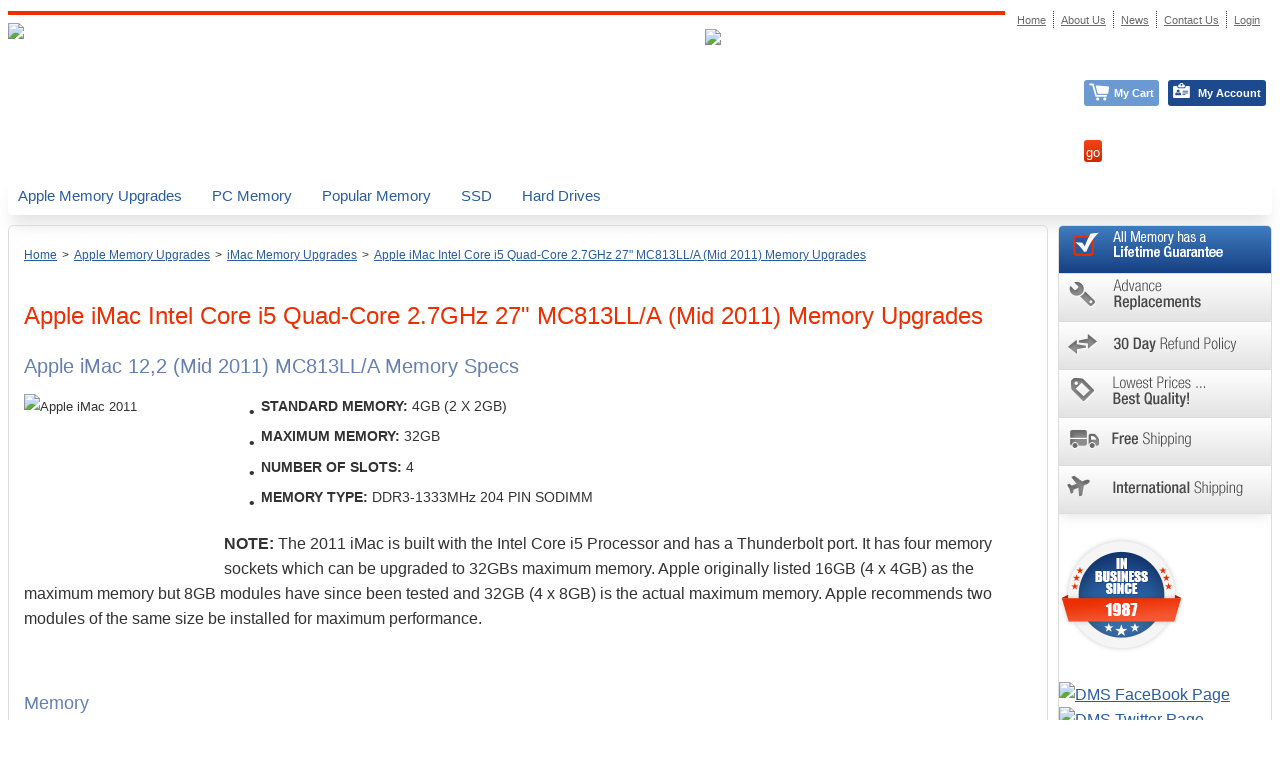

--- FILE ---
content_type: text/html; charset=utf-8
request_url: https://www.datamemorysystems.com/apple-imac-intel-core-i5-quad-core-2-7ghz-27-mc813ll/a-mid-2011-memory-upgrades/
body_size: 13906
content:
<!DOCTYPE html PUBLIC "-//W3C//DTD XHTML 1.0 Strict//EN" "http://www.w3.org/TR/xhtml1/DTD/xhtml1-strict.dtd">
<html xmlns="http://www.w3.org/1999/xhtml" xmlns:html="http://www.w3.org/1999/xhtml" xmlns:html40="http://www.w3.org/TR/REC-html40" xmlns:aml="http://www.1stomni.com/spire/aml" xmlns:sys="http://www.1stomni.com/spire" xml:lang="en-US" lang="en-US">
	<head><script xmlns:a="http://www.1stomni.com/spire/aml" type="text/javascript" data-explain-prepend-to="insertion selector: //html:head">/*<![CDATA[*/
document.cookie='currentLang=en_US;path=/;max-age=31536000';
/*]]>*/</script><meta http-equiv="Content-Type" content="text/html;charset=UTF-8" />		<title>Apple iMac Memory -Intel Core i5 Quad-Core 2.7GHz 27" MC813LL/A - DMS</title>
		<meta name="keywords" content="Apple, iMac, Memory, Core i5, MC813LL/A" />
		<meta name="description" content="DMS offers DDR3-1333 (PC3-10600) Memory for your iMac Intel Core i5 Quad-Core 2.7GHz 27&quot; MC813LL/A. 100% Apple Compatible and backed by a Lifetime Warranty." />
		<meta name="viewport" content="width=device-width, initial-scale=1.0, maximum-scale=1, user-scalable=0" />

  
	
  
  
	
	<script data-wysiwyg="off" async="async" src="https://www.googletagmanager.com/gtag/js?id=G-SH5NXT5YQF" type="text/javascript"></script>
	<script type="text/javascript">/*<![CDATA[*/
		window.dataLayer = window.dataLayer || [];
		function gtag(){dataLayer.push(arguments);}
		gtag('js', new Date());

		gtag('config', 'G-SH5NXT5YQF');
/*]]>*/</script>
  

  
	
  
  
		
		<script data-wysiwyg="off" type="text/javascript">/*<![CDATA[*/
(function(h,o,t,j,a,r){
		h.hj=h.hj||function(){(h.hj.q=h.hj.q||[]).push(arguments)};
		h._hjSettings={hjid:2553221,hjsv:6};
		a=o.getElementsByTagName('head')[0];
		r=o.createElement('script');r.async=1;
		r.src=t+h._hjSettings.hjid+j+h._hjSettings.hjsv;
		a.appendChild(r);
		})(window,document,'https://static.hotjar.com/c/hotjar-','.js?sv=');
/*]]>*/</script>
		
		<meta http-equiv="X-UA-Compatible" content="IE=9; IE=8; IE=7; IE=EDGE" />
		<meta xmlns:a="http://www.1stomni.com/spire/aml" http-equiv="X-UA-Compatible" content="IE=edge" />
		<link xmlns:a="http://www.1stomni.com/spire/aml" rel="stylesheet" href="https://media.datamemorysystems.com/scripts/jquery/custom.css?rev=801B" type="text/css" media="all" />
		<link xmlns:a="http://www.1stomni.com/spire/aml" rel="stylesheet" href="https://media.datamemorysystems.com/scripts/jquery/plugins/bootstrap-3.0/css/bootstrap.min.css?rev=6978" type="text/css" media="all" />
		<link xmlns:a="http://www.1stomni.com/spire/aml" rel="stylesheet" href="https://media.datamemorysystems.com/scripts/jquery/plugins/bootstrap-3.0/compat.css?rev=1E7F" type="text/css" media="all" />
		<link xmlns:a="http://www.1stomni.com/spire/aml" rel="stylesheet" href="https://media.datamemorysystems.com/scripts/jquery/plugins/ipop/jquery.ipop.css?rev=AB36" type="text/css" media="all" />
		<link xmlns:a="http://www.1stomni.com/spire/aml" rel="stylesheet" href="https://media.datamemorysystems.com/scripts/jquery/plugins/ipop/spire.css?rev=AB36" type="text/css" media="all" />
		<link xmlns:a="http://www.1stomni.com/spire/aml" rel="stylesheet" href="https://media.datamemorysystems.com/scripts/jquery/plugins/theatre/theatre.css?rev=5C23" type="text/css" media="all" />
		<link xmlns:a="http://www.1stomni.com/spire/aml" rel="stylesheet" href="https://media.datamemorysystems.com/scripts/jquery/plugins/fancybox/jquery.fancybox-1.3.4.css?rev=8776" type="text/css" media="all" />
		<link xmlns:a="http://www.1stomni.com/spire/aml" rel="stylesheet" href="https://media.datamemorysystems.com/scripts/jquery/plugins/tablesorter/skins/blue/style.css?rev=5C23" type="text/css" media="all" />
		
		
		
		
		
		
		
		
		<link rel="stylesheet" href="//maxcdn.bootstrapcdn.com/font-awesome/4.3.0/css/font-awesome.min.css" />
		<link href="https://fonts.googleapis.com/css?family=Open+Sans:400,800,300,700" rel="stylesheet" type="text/css" />
		<link href="https://fonts.googleapis.com/css?family=Oswald" rel="stylesheet" type="text/css" />
		<link xmlns:a="http://www.1stomni.com/spire/aml" rel="canonical" data-source="class.ecs.category-handler" href="https://www.datamemorysystems.com/apple-imac-intel-core-i5-quad-core-2-7ghz-27-mc813ll/a-mid-2011-memory-upgrades/" />
		<link type="text/css" rel="stylesheet" href="https://media.datamemorysystems.com/scripts/xforms/as/trappytrap.css?rev=BBBE" />
		<link rel="stylesheet" class="nostatic" type="text/css" media="all" onerror="this.setAttribute('href', this.getAttribute('data-alt'));" data-alt="/styles/responsive/sub/auto.css?rev=universal" href="/styles/responsive/sub/auto.css?rev=20230928193110" />
		<script xmlns:a="http://www.1stomni.com/spire/aml" id="optimized-js" type="text/javascript" src="https://media.datamemorysystems.com/modules/jquery/optimized/e7e583c0c6c94efa.js"></script>
		<script type="text/javascript" title="imageresizer service:{&quot;reduced&quot;:false,&quot;mode&quot;:&quot;&quot;}">/*<![CDATA[*/
/* (c) 2020 Daniel Sevcik */
(function(a,b,c,d,e,f,g,h,i,j,k,l,m,n,o,p,q,r,s){function t(a){if(!a[e]){if(!a.matches("."+e+"-done,."+e+"-placeholder")){if(a[s]&&a[s][r](0,q.length)!=q)return;if((a.src||"")[r](0,q.length)==q)return;let b=parseInt(a[f](l+o)),c=parseInt(a[f](l+p));a[e]=!0,a[j].add(e+m),a[h](n)&&a[g](l+n,a[f](n)),a[g](n,u(b,c))}v.observe(a)}}function u(a,c){let d,e=b.getElementById("image"+m);if(e){let b=e.content.cloneNode(!0).firstElementChild;b[g](o,a),b[g](p,c),d=new XMLSerializer().serializeToString(b)}else d="<svg "+o+"='"+a+"' "+p+"='"+c+"' xmlns='http://www.w3.org/2000/svg'><rect "+o+"='100%' "+p+"='100%' fill='#777' fill-opacity='.2'/><svg viewBox='-10 -10 44 44'><path fill='#FFF' d='M20 18l-4-4-2 2-4-4-2 1-4 5h16zm2-13v15H2V5h20z'/></svg></svg>";return q+btoa(d)}if(!c||!d)return;if(a[e+"Loaded"])return void console.warn(e+": Already loaded!");a[e+"Loaded"]=1;const v=new d(function(a){a[k](function(a){var b=a.target;a.isIntersecting&&(b.onload=function(){b[j].remove(e+m)},b[h](l+n)?(b[g](n,b[f](l+n)),b[i](l+n)):b[i](n),v.unobserve(b),b[j].add(e+"-done"))})},{root:null,rootMargin:"50% 0px 50% 0px",threshold:0}),w=new c(function(a){a[k](function(a){a.addedNodes[k](function(a){let b="img[loading=\"lazy\"][src]["+l+o+"]["+l+p+"]";a.matches&&(a.matches(b)?t(a):a.querySelectorAll(b).forEach(t))})})});w.observe(b.documentElement,{subtree:!0,childList:!0})})(window,document,window.MutationObserver,window.IntersectionObserver,"imageresizer","getAttribute","setAttribute","hasAttribute","removeAttribute","classList","forEach","data-","-placeholder","srcset","width","height","data:image/svg+xml;base64,","substring","currentSrc");
/*]]>*/</script>
		<script type="text/javascript">/*<![CDATA[*/
		$(document).ready(function() {
			$('#slideshow, #rightSlideshow').theatre({
				effect: 'responsive:fade',
				controls: 'none'
			});
		});
/*]]>*/</script>
		<script xmlns:a="http://www.1stomni.com/spire/aml" data-role="analytics" type="text/javascript" data-title="">/*<![CDATA[*/
             if (!window.navigator.userAgent.match(/Lighthouse/)) {
             (function(i,s,o,g,r,a,m){i['GoogleAnalyticsObject']=r;i[r]=i[r]||function(){
             (i[r].q=i[r].q||[]).push(arguments)},i[r].l=1*new Date();a=s.createElement(o),
             m=s.getElementsByTagName(o)[0];a.async=1;a.src=g;m.parentNode.insertBefore(a,m)
             })(window,document,'script','//www.google-analytics.com/analytics.js','ga');
             }
            ga('create', 'UA-1468573-1', 'auto', {});ga('send', 'pageview');ga('require', 'ecommerce');
/*]]>*/</script>
		<script type="text/javascript" data-role="design-script" src="https://media.datamemorysystems.com/styles/responsive/sub/common.js?rev=20230928193110" data-sources="/scripts/cms.designeditor/default.js /styles/responsive/global/common.js /styles/responsive/sub/common.js"></script>
	<link type="text/css" rel="stylesheet" href="https://media.datamemorysystems.com/scripts/cms.designeditor/frameworks/twitter-bootstrap-3.0/comparison.css?rev=F369" /><script type="application/ld+json" data-explain-append-to="insertion selector: //head|//html:head">		{
		"@context": "https://schema.org",
		"@type": "BreadcrumbList",
		"itemListElement": [
		    {
			"@type": "ListItem",
			"position": 1,
			"name": "Home",
			"item": "https:\/\/www.datamemorysystems.com\/"
		    }
            ,{
			"@type": "ListItem",
			"position": 2,
			"name": "Home",
			"item": "https:\/\/www.woodstoves-fireplaces.com\/shop\/"
		    }
        
            ,{
            "@type": "ListItem",
            "position": 3,
            "name": "Apple Memory Upgrades",
            "item": "https:\/\/www.datamemorysystems.com\/apple-memory\/"
            }
        
            ,{
            "@type": "ListItem",
            "position": 4,
            "name": "iMac Memory Upgrades",
            "item": "https:\/\/www.datamemorysystems.com\/apple-imac-intel-memory-upgrades\/"
            }
        
            ,{
            "@type": "ListItem",
            "position": 5,
            "name": "Apple iMac Intel Core i5 Quad-Core 2.7GHz 27\" MC813LL\/A (Mid 2011) Memory Upgrades ",
            "item": "https:\/\/www.datamemorysystems.com\/apple-imac-intel-core-i5-quad-core-2-7ghz-27-mc813ll\/a-mid-2011-memory-upgrades\/"
            }
        
		]
		}</script></head>
	<body class="page34 page1 page463CV2GU parentCWII0FS8" id="page34"><aml:void title="JQuery"></aml:void><script xmlns:a="http://www.1stomni.com/spire/aml" data-role="analytics">/*<![CDATA[*/
            /* Old Analytics compat with new window.ga */
            var _gaq = _gaq || [];
            var gaLiveCompat=function() {return ga.apply(window, Array.prototype.slice.call(arguments));};
/*]]>*/</script><script xmlns:a="http://www.1stomni.com/spire/aml" data-role="analytics" src="https://media.datamemorysystems.com/scripts/analytics/ga-shim.js?rev=1140" onload="GAShim.bindShim(_gaq, gaLiveCompat)" async="async"></script>
	
		
		
		
		

		<!--<meta name="viewport" content="width=device-width, initial-scale=1"/>-->
		

		<!-- HTML5 shim for IE backwards compatibility -->
		<!--[if lt IE 9]>
		  <script src="https://html5shim.googlecode.com/svn/trunk/html5.js"></script>
		<![endif]-->

		

		
		
		

		

		
		
		
	
	
		<div class="flex-container">

			<div class="site-info">
				
			</div>
			
			<div class="flex-order-3">
				<div class="container">
					<main class="flex-sub-main">
						<article class="flex-sub-article main-box">
							
								<div class="sitePath ecsBreadcrumbs">
									<span class="ecsCatPathItem"><a href="/">Home</a></span><span class="pathSep">&gt;</span><!--UdmComment--><span class="ecsCatPathItem pos1"><a href="/apple-memory/"><span>Apple Memory Upgrades</span></a></span><span class="pathSep pos1">&gt;</span><span class="ecsCatPathItem pos2"><a href="/apple-imac-intel-memory-upgrades/"><span>iMac Memory Upgrades</span></a></span><span class="pathSep pos2">&gt;</span><span class="ecsCatPathItem pos3 active"><a href="/apple-imac-intel-core-i5-quad-core-2-7ghz-27-mc813ll/a-mid-2011-memory-upgrades/"><span>Apple iMac Intel Core i5 Quad-Core 2.7GHz 27" MC813LL/A (Mid 2011) Memory Upgrades </span></a></span><!--/UdmComment-->
									<div class="clr"></div>
								</div>
							
							
							
							      <script type="application/json" role="CMS.Info" id="cmsinfo">{"web":"Default Website","page":"Shop","locale":"en_US","design":"Responsive Design [ACTIVE]","layout":"01 Subpage","webId":"0","pageId":34,"localeId":0,"designId":"responsive","layoutId":"sub","framework":"twitter-bootstrap-3.0"}</script>  <div xmlns:a="http://www.1stomni.com/spire/aml" class="cms-content  geo-inherit" role="page" cms-page="34" cms-doc="32" cms-lang="en_US" cms-path="/shop" lang="en-US" xml:lang="en-US">
  
    
  
  
        
        <div>
            
                            <script type="text/javascript">/*<![CDATA[*/
            $(document).ready(function() {
              $('table.tablesorter th:contains("Form Factor")').css({'white-space':'normal', 'width':'60px'});
              $('.tablesorter:not(.tsInitialized)').addClass('tsInitialized').tablesorter();
              $('#ProductListContainer').bind('onreload', function() {
              $('.tablesorter:not(.tsInitialized)').addClass('tsInitialized').tablesorter();
              });
            });
/*]]>*/</script><div class="appleHeader"><div class="table-responsive" table-class="nowrap notransform"><table table-type="Safe Table" class="nowrap notransform default-scrolling" width="100%" style="border-bottom: 1px solid #dadada; display:none"><tr><td><a class="imageResizerZoom iPop" target="_blank" href="https://media.datamemorysystems.com/data/Image/Logos/apple-big.png?rev=AFB8"><img src="https://media.datamemorysystems.com/modules/imageresizer/84a/hjd/eqe1p5702b/40x40p92x92.png" style="height: 40px;" ir="1" data-width="40" data-height="40" data-aspect="100%" /></a></td><td style="text-align: right; vertical-align: bottom; font-size: 12px;"><a href="/manufacturers-list/">Change Manufacturer</a></td></tr></table></div><h1>Apple iMac Intel Core i5 Quad-Core 2.7GHz 27" MC813LL/A (Mid 2011) Memory Upgrades </h1><div class="catDesc"><h2>
            Apple iMac 12,2 (Mid 2011) MC813LL/A Memory Specs
        </h2>

        
<p>
            <sup><img width="190" height="160" align="left" alt="Apple iMac 2011" style="MARGIN-RIGHT: 10px" src="https://media.datamemorysystems.com/data/Image/Apple/Apple%20Sub%20Cats/product-imac-27in.jpg?rev=4847" data-width="190" data-height="160" data-aspect="84%" /></sup></p>

        
<ul><li>
                <sup><strong>STANDARD MEMORY:</strong> 4GB (2 X 2GB)</sup></li>
            <li>
                <sup><strong>MAXIMUM MEMORY:</strong> 32GB</sup></li>
            <li>
                <sup><strong>NUMBER OF SLOTS:</strong> 4</sup></li>
            <li>
                <sup><strong>MEMORY TYPE:</strong> DDR3-1333MHz 204 PIN SODIMM</sup></li>
        </ul>
<p>
             
        </p>

        
<div table-type="Default Table" class="formerTable" border="0"><div class="row"><div cells="2" class="&#10;&#9;&#9;&#9;&#9;col-lg-6&#10;&#9;&#9;&#9;&#9;col-sm-6 "><p>
                            <strong>NOTE:</strong> The 2011 iMac is built with the Intel Core i5 Processor and has a Thunderbolt port. It has four memory sockets which can be upgraded to 32GBs maximum memory. Apple originally listed 16GB (4 x 4GB) as the maximum memory but 8GB modules have since been tested and 32GB (4 x 8GB) is the actual maximum memory. Apple recommends two modules of the same size be installed for maximum performance.
                        </p></div><div cells="2" class="&#10;&#9;&#9;&#9;&#9;col-lg-6&#10;&#9;&#9;&#9;&#9;col-sm-6 "><a href="/3.5-Serial-ATA-Internal-Hard-Drives+-SATA-and-SATAII-Internal-Drives/C_1130"><br /></a></div></div></div>
<p>
             
        </p></div></div><div id="ProductListContainer"><div class="slideTop"></div><h3>Memory</h3><div class="table-responsive" table-class="pcMemoryTablesorter tablesorter nowrap notransform"><table table-type="Safe Table" class="pcMemoryTablesorter tablesorter nowrap notransform default-scrolling"><thead><tr><th class="pcMemoryName col-img" style="background-image: none;">Image</th><th class="pcMemoryDesc col-desc">Description</th><th class="pcMemorySize col-size">Size</th><th class="pcMemorySpeed col-speed">Speed</th><th class="pcMemorySpeed col-sku">SKU</th><th class="pcMemoryPrice col-price">Price</th><th class="pcMemoryBuy col-buy" style="background-image: none;">Buy</th></tr></thead><tbody><tr><td class="pcMemoryName col-img"><a href="/dm50-227/"><img src="https://media.datamemorysystems.com/modules/imageresizer/5f7/afg/ipljb89d5q/60x60p150x150.jpg" width="60" ir="1" data-width="60" data-height="60" data-aspect="100%" /></a></td><td class="pcMemoryDesc col-desc"><a href="/dm50-227/">2GB DMS Certified Memory 204 Pin  DDR3-1333 PC3-10600 256x64 CL9 1.5V SODIMM</a></td><td class="pcMemorySize col-size">2GB</td><td class="pcMemorySpeed col-speed">PC3-10600</td><td class="pcMemorySku col-sku"><div style="padding-bottom: 5px;">DM50 227</div></td><td class="pcMemoryPrice col-price"><div style="padding-bottom: 5px;">$14.99</div></td><td class="pcMemoryBuy col-buy"><form id="addToCartFormidp24252208" action="/shop/cart/" method="POST"><input class="qtyInput" name="197[cartItem][570426311]" type="text" value="1" size="1" /><a href="javascript:void(document.getElementById('addToCartFormidp24252208').submit());" class="buyBtn">Buy</a><br /><a class="detailsBtn" href="/dm50-227/">Details</a><div class="clr"></div></form></td></tr><tr><td class="pcMemoryName col-img"><a href="/dm50-227-x-2/"><img src="https://media.datamemorysystems.com/modules/imageresizer/1n8/pld/a4feq49jd9/60x60p150x150.jpg" width="60" ir="1" data-width="60" data-height="60" data-aspect="100%" /></a></td><td class="pcMemoryDesc col-desc"><a href="/dm50-227-x-2/">4GB Kit DMS Certified Memory (2 x 2GB) 204 Pin  DDR3-1333 PC3-10600 256x64 CL9 1.5V SODIMMs</a></td><td class="pcMemorySize col-size">4GB</td><td class="pcMemorySpeed col-speed">PC3-10600</td><td class="pcMemorySku col-sku"><div style="padding-bottom: 5px;">DM50 227 x 2</div></td><td class="pcMemoryPrice col-price"><div style="padding-bottom: 5px;">$28.88</div></td><td class="pcMemoryBuy col-buy"><form id="addToCartFormidp24283824" action="/shop/cart/" method="POST"><input class="qtyInput" name="197[cartItem][570426313]" type="text" value="1" size="1" /><a href="javascript:void(document.getElementById('addToCartFormidp24283824').submit());" class="buyBtn">Buy</a><br /><a class="detailsBtn" href="/dm50-227-x-2/">Details</a><div class="clr"></div></form></td></tr><tr><td class="pcMemoryName col-img"><a href="/dm50-228-1/"><img src="https://media.datamemorysystems.com/modules/imageresizer/4g9/1p4/78qed1lcbn/60x60p150x150.jpg" width="60" ir="1" data-width="60" data-height="60" data-aspect="100%" /></a></td><td class="pcMemoryDesc col-desc"><a href="/dm50-228-1/">4GB DMS Certified Memory 204 Pin  DDR3-1333 PC3-10600 512x64 CL9 1.5V SODIMM</a></td><td class="pcMemorySize col-size">4GB</td><td class="pcMemorySpeed col-speed">PC3-10600</td><td class="pcMemorySku col-sku"><div style="padding-bottom: 5px;">DM50 228-1</div></td><td class="pcMemoryPrice col-price"><div style="padding-bottom: 5px;"><div class="msrpPrice">$17.97</div><span class="promo-price">$14.29</span></div></td><td class="pcMemoryBuy col-buy"><form id="addToCartFormidp18643664" action="/shop/cart/" method="POST"><input class="qtyInput" name="197[cartItem][570426319]" type="text" value="1" size="1" /><a href="javascript:void(document.getElementById('addToCartFormidp18643664').submit());" class="buyBtn">Buy</a><br /><a class="detailsBtn" href="/dm50-228-1/">Details</a><div class="clr"></div></form></td></tr><tr><td class="pcMemoryName col-img"><a href="/dm50-228-1-x-2/"><img src="https://media.datamemorysystems.com/modules/imageresizer/7o7/ncp/in2iiqfioq/60x60p150x150.jpg" width="60" ir="1" data-width="60" data-height="60" data-aspect="100%" /></a></td><td class="pcMemoryDesc col-desc"><a href="/dm50-228-1-x-2/">8GB Kit DMS Certified Memory (2 x 4GB) 204 Pin  DDR3-1333 PC3-10600 512x64 CL9 1.5V SODIMMs</a></td><td class="pcMemorySize col-size">8GB</td><td class="pcMemorySpeed col-speed">PC3-10600</td><td class="pcMemorySku col-sku"><div style="padding-bottom: 5px;">DM50 228-1 x 2</div></td><td class="pcMemoryPrice col-price"><div style="padding-bottom: 5px;"><div class="msrpPrice">$52.88</div><span class="promo-price">$21.99</span></div></td><td class="pcMemoryBuy col-buy"><form id="addToCartFormidp18674768" action="/shop/cart/" method="POST"><input class="qtyInput" name="197[cartItem][570426321]" type="text" value="1" size="1" /><a href="javascript:void(document.getElementById('addToCartFormidp18674768').submit());" class="buyBtn">Buy</a><br /><a class="detailsBtn" href="/dm50-228-1-x-2/">Details</a><div class="clr"></div></form></td></tr><tr><td class="pcMemoryName col-img"><a href="/dm50-229-1/"><img src="https://media.datamemorysystems.com/modules/imageresizer/1e1/j2q/7n9i5a5gf9/60x60p150x150.jpg" width="60" ir="1" data-width="60" data-height="60" data-aspect="100%" /></a></td><td class="pcMemoryDesc col-desc"><a href="/dm50-229-1/">8GB DMS Certified Memory 204 Pin DDR3-1333 PC3-10600 1024x64 CL9 1.5V SODIMM</a></td><td class="pcMemorySize col-size">8GB</td><td class="pcMemorySpeed col-speed">PC3-10600</td><td class="pcMemorySku col-sku"><div style="padding-bottom: 5px;">DM50 229-1</div></td><td class="pcMemoryPrice col-price"><div style="padding-bottom: 5px;"><div class="msrpPrice">$27.97</div><span class="promo-price">$19.99</span></div></td><td class="pcMemoryBuy col-buy"><form id="addToCartFormidp17362704" action="/shop/cart/" method="POST"><input class="qtyInput" name="197[cartItem][570429874]" type="text" value="1" size="1" /><a href="javascript:void(document.getElementById('addToCartFormidp17362704').submit());" class="buyBtn">Buy</a><br /><a class="detailsBtn" href="/dm50-229-1/">Details</a><div class="clr"></div></form></td></tr><tr><td class="pcMemoryName col-img"><a href="/dm50-229-1-x-2/"><img src="https://media.datamemorysystems.com/modules/imageresizer/702/2k9/973lhjkakm/60x60p150x150.jpg" width="60" ir="1" data-width="60" data-height="60" data-aspect="100%" /></a></td><td class="pcMemoryDesc col-desc"><a href="/dm50-229-1-x-2/">16GB Kit DMS Certified Memory (2 x 8GB) 204 Pin  DDR3-1333 PC3-10600 1024x64 CL9 1.5V SODIMM's</a></td><td class="pcMemorySize col-size">16GB</td><td class="pcMemorySpeed col-speed">PC3-10600</td><td class="pcMemorySku col-sku"><div style="padding-bottom: 5px;">DM50 229-1 x 2</div></td><td class="pcMemoryPrice col-price"><div style="padding-bottom: 5px;"><div class="msrpPrice">$48.88</div><span class="promo-price">$38.99</span></div></td><td class="pcMemoryBuy col-buy"><form id="addToCartFormidp17393808" action="/shop/cart/" method="POST"><input class="qtyInput" name="197[cartItem][570429876]" type="text" value="1" size="1" /><a href="javascript:void(document.getElementById('addToCartFormidp17393808').submit());" class="buyBtn">Buy</a><br /><a class="detailsBtn" href="/dm50-229-1-x-2/">Details</a><div class="clr"></div></form></td></tr></tbody></table></div><div style="clear:both"></div><div class="slideBottom"></div></div>
                         
        </div><script type="text/javascript">/*<![CDATA[*/
        $('.nonCnetProduct:nth-child(odd)').addClass('nonCnetProductEven');
        $('.nonCnetProduct:nth-child(even)').addClass('nonCnetProductOdd');
        /* $('.ecsNavCat1:gt(0), .ecsNavSubCat1:gt(0)').hide();
        $('.ecsNavCat1 a').attr('href','#');
        */
/*]]>*/</script>
  <meta itemprop="content.content.names" class="tags-empty" content="no-tags" /></div>

							<div class="partners"><div class="cms-content" role="page" cms-page="29" cms-doc="27" cms-lang="en_US" cms-path="/sys/partners" lang="en-US" xml:lang="en-US">
  
	
  
  
	<div class="table-responsive" table-class="nowrap notransform text-center"><table table-type="Safe Table" class="nowrap notransform text-center default-scrolling">
	  <tbody>
		<tr>
		  <td width="200"><a class="erhzbus" href="https://www.bbb.org/concord/business-reviews/computers-dealers/data-memory-systems-in-salem-nh-10000982#bbbseal" title="Data Memory Systems, Inc, ComputersDealers, Salem, NH"><img alt="Data Memory Systems, Inc, ComputersDealers, Salem, NH" src="https://media.datamemorysystems.com/data/Image/Logos/cbbb-badge-horz.png?rev=B810" data-width="149" data-height="56" data-aspect="38%" /></a></td>
		  <td><!-- BEGIN: Bizrate Medal (125x73 pixels) --><script src="//medals.bizrate.com/medals/js/24568_medal.js" type="text/javascript"></script><div style="position:relative;z-index:1;width:125px;height:73px;">
			<a style="bottom:0;right:0;display:block;position:absolute;width:55px;height:23px;z-index:2;text-decoration:none;background:#fff;filter:alpha(opacity=0);opacity: 0;" href="//www.bizrate.com/?rf=sur" title="Bizrate" target="_blank"></a> <a class="br-button" href="//www.bizrate.com/ratings_guide/merchant_detail__mid--24568.html?rf=sur" title="See Data Memory Systems Reviews at Bizrate.com" target="_blank"><img src="//medals.bizrate.com/medals/dynamic/24568_medal.gif" width="125" height="73" border="0" alt="See Data Memory Systems Reviews at Bizrate.com" /></a>
		</div><!-- END: Bizrate Medal (125x73 pixels) --></td>
		  <td><!-- (c) 2005, 2024. Authorize.Net is a registered trademark of CyberSource Corporation --><div class="AuthorizeNetSeal">
			  <script type="text/javascript" language="javascript">/*<![CDATA[*/
							var ANS_customer_id="6235ed4c-ae6e-4e13-9a72-3d0aee4d8dcd";
/*]]>*/</script>
			  <script type="text/javascript" language="javascript" src="//verify.authorize.net:443/anetseal/seal.js"></script>
			</div></td>
		  <td><a href="https://www.paypal.com" target="_blank"><img alt="Major Credit Cards and Paypal" border="0" height="33" src="https://media.datamemorysystems.com/data/Image/Logos/credit_cards.jpg?rev=467D" width="145" data-width="145" data-height="33" data-aspect="23%" /></a></td>
		</tr>
	  </tbody>
	</table></div>
	<p></p>
  
  <meta itemprop="content.content.names" class="tags-empty" content="no-tags" /></div></div>

							<section>
								<div class="flex-bottom-main">
									<div class="flex-bottom-article info">
										
  
	
  
  
		<h1>
			Apple iMac 12,2 2011 i5 Quad-Core 2.7GHz Memory Upgrades
		</h1>
		<p>
			Welcome to Data Memory Systems. DMS sells only 100% compatible Apple iMac memory upgrades for your application
		</p>
		<p>
			Your Apple iMac MC813LL/A needs DMS Certified DDR3 1333 PC3-10600 204 Pin SODIMM's. With 4 sockets, you can add 4 DM50 229-1 8GB Modules for a maximum of 32GB
		</p>
		<p>
			We have all your Apple iMac upgrades right here, including internal and external hard drives or solid state drives (SSD).
		</p>
		<p>
			All of our memory is built with major brand components from trusted manufacturers such as Hynix, Micron, Samsung and Elpida. DMS Certified memory comes with a no hassle lifetime guarantee.
		</p>
	

										
										
									</div>
									<div class="flex-bottom-aside">
										<div class="slideshow bottom-box">
											<div id="slideshow">
												
  
    
  
  
        <p>
            <img alt="" src="https://media.datamemorysystems.com/data/Image/Content/Quotes/DMS-TomQuote.jpg?rev=CF93" style="width: 230px; height: 271px;" data-width="230" data-height="271" data-aspect="118%" /></p>
        <p>
            <img alt="" src="https://media.datamemorysystems.com/data/Image/Content/Quotes/DMS-LouQuote.jpg?rev=B187" style="width: 230px; height: 271px;" data-width="230" data-height="271" data-aspect="118%" /></p>
        <p>
            <img alt="" src="https://media.datamemorysystems.com/data/Image/Content/Quotes/DMS-TravelerQuote.jpg?rev=AFF1" style="width: 230px; height: 271px;" data-width="230" data-height="271" data-aspect="118%" /></p>
    

											</div>
										</div>
										<div class="bottom-box">
											
  
	
  
  
	<div>
	  <a href="http://nemixram.com/collections/nemesis-series-m-2-2280" target="_blank"><img alt="" src="https://media.datamemorysystems.com/data/Image/Content/Banner/nemisis-banner.jpg?rev=56AE" style="width: 230px; height: 269px;" data-width="230" data-height="269" data-aspect="117%" /></a>
	</div>
  

										</div>
									</div>
								</div>
							</section>
						</article>
						<aside class="flex-sub-aside">
							<div class="side-box">
								<div class="side-buttons">
									
  
    
  
  
        <p>
            <a class="iPop gradient-blue" href="/lifetime-warranty/"><img src="/styles/responsive/data/c/side-btn-01.png" alt="All Memory has a Lifetime Guarantee" /></a>
        </p>
        <p>
            <a class="iPop" href="/advance-replacements/"><img src="/styles/responsive/data/c/side-btn-02.png" alt="Advance Replacement" /></a>
        </p>
        <p>
            <a class="iPop" href="/30-day-refund-policy/"><img src="/styles/responsive/data/c/side-btn-03.png" alt="" /></a>
        </p>
        <p>
            <a class="iPop" href="/lowest-prices-best-quality/"><img src="/styles/responsive/data/c/side-btn-04.png" alt="" /></a>
        </p>
        <p>
            <a class="iPop" href="/free-shipping/"><img src="/styles/responsive/data/c/side-btn-05.png" alt="" /></a>
        </p>
        <p>
            <a class="iPop" href="/dms-international-shipping/"><img src="/styles/responsive/data/c/side-btn-06.png" alt="" /></a>
        </p>
    

								</div>
								
  
	
  
  
		<p class="side-seal text-center"><img alt="" src="/styles/responsive/data/c/side-seal-global.png" /></p>
	

								<p class="text-center side-social"><a href="http://www.facebook.com/DataMemorySystemsInc" target="_blank"><img width="26" height="26" src="https://media.datamemorysystems.com/data/Image/Social%20Media/facebook-ico-old.png?rev=B569" alt="DMS FaceBook Page" data-width="25" data-height="25" data-aspect="100%" /></a> <a href="http://twitter.com/DataMemoryDMS" target="_blank"><img width="26" height="26" src="https://media.datamemorysystems.com/data/Image/Social%20Media/twitter-icon.png?rev=B0E7" alt="DMS Twitter Page" data-width="25" data-height="25" data-aspect="100%" /></a> <a href="http://www.linkedin.com/company/data-memory-systems-inc." target="_blank"><img width="26" height="26" src="https://media.datamemorysystems.com/data/Image/Social%20Media/linkedin-icon.png?rev=6CDF" alt="DMS LinkedIn Page" data-width="25" data-height="25" data-aspect="100%" /></a></p>
							</div>
							<div class="side-box-noborder banner-other-sections">
								
							</div>
							
							<div class="side-box"></div>
						</aside>
					</main>
				</div>
			</div>
			
			<div class="flex-order-2">
				<!--UdmComment-->
				<div class="navbar hidden-print">
					<div class="container">

						<nav class="navbar-collapse collapse navbar-xs">
							<ul id="" class="nav navbar-nav"><li class=" dropdown "><a data-toggle="dropdown" class="dropdown-toggle" href="/memory-mobile/">Memory<b class="caret"></b></a><ul class="dropdown-menu "><li class=" "><a href="/apple-memory">Apple Memory</a></li><li class=" "><a href="/pc-memory-upgrades/">PC Memory</a></li><li class=" "><a href="/popular-memory/">Popular Memory</a></li><li class=" "><a href="/flash-memory-cards/">Flash Memory</a></li><li class=" "><a href="/clearance-memory/">Clearance Memory</a></li></ul></li><li class=" dropdown "><a data-toggle="dropdown" class="dropdown-toggle" href="/storage/">Storage<b class="caret"></b></a><ul class="dropdown-menu "><li class=" "><a href="/solid-state-drives/">SSD</a></li><li class=" "><a href="/category-storage/">Hard Drives</a></li><li class=" "><a href="/usb-flash-drives/">USB Flash Drives</a></li><li class=" "><a href="/storage-deals/">Storage Deals</a></li></ul></li><li class=" "><a href="/batteries-category">Batteries</a></li></ul>
						</nav>

						<nav class="navbar-collapse collapse navbar-lg">
							<div class="ecsCatNav"><!--UdmComment--><div class="ecsNavCat1 "><a id="ecsCat562036776" href="/apple-memory/"><span>Apple Memory Upgrades</span></a></div><div class="ecsNavSubCat1 "></div><div class="ecsNavCat1 "><a id="ecsCat562036757" href="/pc-memory-upgrades/"><span>PC Memory</span></a></div><div class="ecsNavSubCat1 "></div><div class="ecsNavCat1 "><a id="ecsCat562036777" href="/popular-memory/"><span>Popular Memory</span></a></div><div class="ecsNavSubCat1 "></div><div class="ecsNavCat1 "><a id="ecsCat562037264" href="/solid-state-drives/"><span>SSD</span></a></div><div class="ecsNavSubCat1 "></div><div class="ecsNavCat1 "><a id="ecsCat562036739" href="/category-storage/"><span>Hard Drives</span></a></div><div class="ecsNavSubCat1 "></div><!--/UdmComment--></div>
						</nav>

					</div>
				</div>
				<!--/UdmComment-->
			</div>			

			<div class="flex-order-1">
				<header>
					<div class="container">
						<div class="sm-pull-left md-pull-left lg-pull-left xs-text-center xxs-text-center">
							<a href="/" class="logo"><img src="https://media.datamemorysystems.com/styles/responsive/data/c/logo.png?rev=C999" class="img-responsive-inline" data-width="155" data-height="80" data-aspect="52%" /></a>
						</div>
						<div class="sm-pull-right md-pull-right lg-pull-right xs-text-center xxs-text-center">
							<nav class="top-navigation sm-pull-right md-pull-right lg-pull-right">
								<!--UdmComment--><ul menu-id=""><li><a href="/">Home</a></li><li><a href="/about-us/">About Us</a></li><li><a href="/news/">News</a></li><li><a href="/contact-us/">Contact Us</a></li><li><a href="https://www.datamemorysystems.com/edu/">Login</a></li></ul><!-- CMS:Menu:5 menu items --><!-- ↑XCached --><!--/UdmComment-->
							</nav>
							<a href="/" class="logo-xs"><img src="https://media.datamemorysystems.com/styles/responsive/data/c/logo.png?rev=C999" class="img-responsive-inline" data-width="155" data-height="80" data-aspect="52%" /></a>
							<div class="header-phone-xs visible-xs">
								<p><a href="tel:800.662.7466"><img src="https://media.datamemorysystems.com/styles/responsive/data/c/header-phone-xs.png?rev=5DF2" data-width="180" data-height="27" data-aspect="15%" /></a></p>
							</div>
							
							<div class="clr">
								
  
	
  
  
		<script type="application/ld+json">{
		"@context": "http://schema.org",
		"@type": "Organization",
		"name": "Data Memory Systems",
		"url": "http://www.datamemorysystems.com",
		"description": "Data Memory Systems has been providing reliable, high-performing memory and data storage products to the world since 1987. Specializing in Apple/Mac RAM memory.",
		"telephone": "800-662-7466",
		"faxNumber": "603-898-6585",
		"email": "billing@datamem.com",
		"sameAs": ["https://www.facebook.com/DataMemorySystemsInc", "https://twitter.com/DataMemoryDMS", "https://www.linkedin.com/company/data-memory-systems-inc."]
		}</script><div class="table-responsive" table-class="nowrap notransform header-table"><table table-type="Safe Table" class="nowrap notransform header-table default-scrolling"><tbody><tr><td class="header-phone"><img alt="" class="img-responsive-inline" src="/styles/responsive/data/c/header-phone.png" /></td>
					<td class="header-quote"><a href="/contact-us"><img alt="" class="img-responsive-inline" src="/styles/responsive/data/c/header-quote.png" /></a></td>
					<td><div class="table-responsive" table-class="nowrap notransform"><table table-type="Safe Table" class="nowrap notransform default-scrolling"><tbody><tr><td width="50%"><a class="top-cart" href="/shop/cart/"><span>My Cart</span></a></td>
									<td width="50%"><a class="top-account" href="/my_account/personal/"><span>My Account</span></a></td>
								</tr><tr><td colspan="2"><div class="top-search">
											<form action="/search-results/" method="GET">          <input type="text" class="topSearchField mSearchInput" id="ftsTermInput" name="374[search][term]" value="" placeholder="" />          <span style="display: none;"><select class="searchLocation" id="ftsIndexSel" name="374[search][indexId]" placeholder=""><option value="0">Entire Site</option><option value="1241513993">main</option></select></span>          <input type="submit" class="topSearchBtn goButton" id="ftsSubmitButton" name="374[search][submit]" value="go" />        </form>
										</div></td>
								</tr></tbody></table></div></td>
				</tr></tbody></table></div>

							</div>
							
						</div>

					</div>
				</header>
			</div>

			<div class="flex-order-6">
				<footer class="hidden-print">
					<div class="footer-in">
						<div class="container">
							
  
	
  
  
		<div>
			Copyright © 2021 Data Memory Systems, LLC. All Rights Reserved. | <a href="/sitemap/">Sitemap</a> | <a href="/customer-service/">Customer Service</a> | <a href="/privacy-statement/">Privacy Statement</a>
		</div>
	

							
								
  
	
  
  
		<!-- BEGIN: NSG Seal -->
		<script type="text/javascript" src="//nsg.symantec.com/Web/Seal/gjs.aspx?SN=964001258"></script><script type="text/javascript">/*<![CDATA[*/
if (window._GUARANTEE && _GUARANTEE.Loaded) {
		_GUARANTEE.Hash = "MMh7a9uYUx2extWvtSOKdyYwNhUHNF1Ugm6TA3aZOI2fEuiW17URi5MJSEGQN1%2FsFUZogUhjLV6CoxGeUIJ%2Brg%3D%3D";
		_GUARANTEE.WriteSeal();
		}
/*]]>*/</script><!-- END: NSG Seal -->

							
						</div>
					</div>
				</footer>
			</div>
		</div>

		<div class="ajax-loader" id="ajax-loader"></div>


		

		
		
		
		

<!--
		<script type="text/javascript">
		$(document).ready(function() {
			if (!sysCommon.getCookie('wasHere')) {
				$.fn.iPop('#banner', 'ipop-banner');
				sysCommon.setCookie('wasHere','1', 1);
			}

			});
		</script>
-->
<script type="text/javascript">/*<![CDATA[*/
		var $buoop = {}; 
		$buoop.ol = window.onload; 
		window.onload=function(){ 
		 try {if ($buoop.ol) $buoop.ol();}catch (e) {} 
		 var e = document.createElement("script"); 
		 e.setAttribute("type", "text/javascript"); 
		 e.setAttribute("src", "//browser-update.org/update.js"); 
		 document.body.appendChild(e); 
		} 
/*]]>*/</script>		

	<script type="text/javascript">/*<![CDATA[*/
		sysCommon.setCookie('visited', parseInt(sysCommon.getCookie('visited') || 0) + 1);
/*]]>*/</script>
	
	
	
  
    
  
  
        <section class="leaving" id="leaving"><div class="leaving-container">
                <a class="leaving-close" id="leaving-close"><sys:protect _width="220" _height="40" _title="sys:protect"><i class="fa fa-close"></i></sys:protect><span> close</span></a>
                <div class="container">
                    <div>
                        
<form accept-charset="UTF-8" enctype="multipart/form-data" action="/xform-nospam.gif" onsubmit="if ($(this).attr('action').match(/\.gif$/)) { $(this).attr('action', $(this).attr('xform-action')); if (typeof sysCommon == 'object') sysCommon.setCookie('xfPass', 1); } if (!xformsAntiSpam($(this))) return false;var $this=$(this); $this.addClass('form-sending'); setTimeout(function() {$this.removeClass('form-sending');}, 2000);" id="F8" class="xform-spam-init xform form-horizontal" name="F8" xform-action="/apple-imac-intel-core-i5-quad-core-2-7ghz-27-mc813ll/a-mid-2011-memory-upgrades#F8" xform-form="F8" xform-part="1" xform-edit-hash-next="XF8I0H7408CE7AX1" method="POST"><input type="hidden" class="xforms-html-id" name="322[htmlId]" value="F8" /><script type="text/javascript">/*<![CDATA[*/
$(".xform-spam-init[xform-action]").removeClass("xform-spam-init").each(function() {$(this).attr("action", $(this).attr("xform-action"));});
/*]]>*/</script><input type="hidden" class="F8AntiSpam xforms-id" name="322[formId]" data-value="F8" value="JAVASCRIPT" /><div class="xformsJSWarn warning error alert alert-warning">You will be unable to submit the form unless you turn your javascript on.</div><div style="display: none;" class="anti-spam-confirm">Are you sure you want to submit this form?</div><script type="text/javascript">/*<![CDATA[*/
                        function xformsAntiSpam($form) {
                                var txt=$('.anti-spam-confirm', $form).first().text();
                                var $input=$('.xforms-id', $form);
                                if ($input.val() != 'JAVASCRIPT') return true;
                                if (confirm(txt || 'Are you really sure you want to submit this form?')) {
                                        $input.val($input.attr('data-value'));
                                        return true;
                                }
                                return false;
                        };
/*]]>*/</script><script type="text/javascript">/*<![CDATA[*/
                            $(".xformsJSWarn").remove();
                            $(".xforms-id[data-value]").closest("form").off(".antispam").on("submit.antispam", function() {xformsAntiSpam($(this));});
/*]]>*/</script><div class="xformMultipart">
  
	
	
  
  
		<h3>
			Please help us understand why you're still leaving with items in your cart...
		</h3>
		<ul><li>Free shipping
			</li>
			<li>30-day refund
			</li>
			<li>Secure payment
			</li>
			<li>Low prices
			</li>
		</ul><div>
			<textarea class="form-control" field-label="Comments" field="D77" datatype="systype_longtext" id="xFormFieldD77" placeholder="Put your comments here..." data-fm-required="true" name="322[form][D77]" width="100%" required="required"></textarea>
		</div>
		<div>
			<button>Send</button>    <a class="leaving-close-link" id="leaving-close-link">I am not leaving</a>
		</div><p>
			<small>If you have any questions, please call us at 800.662.7466</small>
		</p>
	
</div><div table-type="Default Table" class="trap formerTable" id="trappyTrap"><div class="row"><div cells="5" class="header&#10;&#9;&#9;&#9;&#9;col-lg-2&#10;&#9;&#9;&#9;&#9;col-sm-2 "><label>If you already have your personal ID enter it here:</label></div><div cells="5" class="&#10;&#9;&#9;&#9;&#9;col-lg-2&#10;&#9;&#9;&#9;&#9;col-sm-2 "><input type="text" title="Subject Subject" name="322[rt][1-subject]" value="" size="8" /></div><div cells="5" class="&#10;&#9;&#9;&#9;&#9;col-lg-2&#10;&#9;&#9;&#9;&#9;col-sm-2 "><input type="text" title="Name Name" name="322[rt][2-first-name-or-surname]" value="" size="8" /></div><div cells="5" class="&#10;&#9;&#9;&#9;&#9;col-lg-2&#10;&#9;&#9;&#9;&#9;col-sm-2 "><input type="text" title="E-mail E-mail" name="322[rt][3-e-mail-address]" value="" size="8" /></div><div cells="5" class="&#10;&#9;&#9;&#9;&#9;col-lg-2&#10;&#9;&#9;&#9;&#9;col-sm-2 "><textarea title="Text Text" name="322[rt][4-message-text-comment]" rows="1" cols="8" style="height: 1.5em;"> </textarea></div></div></div>
                    <!-- Suppose that the ROBOT has no JS switched ON so remove it completely to avoid pre-filing it by legal toolbars like Google toolbar etc. -->
                    <script type="text/javascript" src="https://media.datamemorysystems.com/scripts/xforms/as/trappytrap.js?rev=BBBE"></script>
                    
        <script type="text/javascript">/*<![CDATA[*/
if ($('form.reloaded').length) $('form.reloaded')[0].scrollIntoView();
/*]]>*/</script><input type="hidden" name="322[multipart][hash]" value="8E108DDF" /><input type="hidden" name="322[ignore]" value="" /><input class="form-part" type="hidden" name="322[pos]" value="0" /></form>

                    </div>
                </div>
            </div>
        </section><script type="text/javascript" src="/styles/responsive/data/js/leaving.js?ver1"></script>



	
  
	
  
  
		<!-- Start of LiveChat (www.livechatinc.com) code -->
		<script data-wysiwyg="off" type="text/javascript">/*<![CDATA[*/
window.__lc = window.__lc || {};
		window.__lc.license = 12248094;
		;(function(n,t,c){function i(n){return e._h?e._h.apply(null,n):e._q.push(n)}var e={_q:[],_h:null,_v:"2.0",on:function(){i(["on",c.call(arguments)])},once:function(){i(["once",c.call(arguments)])},off:function(){i(["off",c.call(arguments)])},get:function(){if(!e._h)throw new Error("[LiveChatWidget] You can't use getters before load.");return i(["get",c.call(arguments)])},call:function(){i(["call",c.call(arguments)])},init:function(){var n=t.createElement("script");n.async=!0,n.type="text/javascript",n.src="https://cdn.livechatinc.com/tracking.js",t.head.appendChild(n)}};!n.__lc.asyncInit&&e.init(),n.LiveChatWidget=n.LiveChatWidget||e}(window,document,[].slice))
/*]]>*/</script><noscript><a href="https://www.livechatinc.com/chat-with/12248094/" rel="nofollow">Chat with us</a>, powered by <a href="https://www.livechatinc.com/?welcome" rel="noopener nofollow" target="_blank">LiveChat</a></noscript><!-- End of LiveChat code -->
	


	
	
</body></html>
<!-- @page DB node0-dms [2025-09-29 16:01:39 -0400] 0.473937s/40MB 42.67kB 51systags 126cachetags "expiration 5 months and 4 weeks" -->

--- FILE ---
content_type: text/css; charset=utf-8
request_url: https://www.datamemorysystems.com/styles/responsive/sub/auto.css?rev=20230928193110
body_size: 37143
content:
/* KEYWORDS: +all, +chrome, +mac, +macos, +mozilla, +os, +webkit, -android, -edge, -firefox, -gecko, -ie, -ie10, -ie11, -ie7, -ie8, -ie9, -ipad, -iphone, -khtml, -linux, -mobile, -opera, -presto, -safari, -trident, -trident3, -trident4, -trident5, -trident6, -trident7, -upbrowser, -win, -windows, -windowsphone, -windowsxp, -winphone, -winxp, -universal */

/*** START responsive/global/common.css ***/
/* Common CSS for this layout */

/* =GENERAL */
html.system-curtain-active body > *:not(#iPopStack):not(.system-curtain),
html.iPopActive body > *:not(#iPopStack):not(.system-curtain) {
    filter:blur(0px);
    -o-filter:blur(0px);
    -ms-filter:blur(0px);
    -moz-filter:blur(0px);
    -webkit-filter:blur(0px);
}
body {
	background-color: #ffffff; 
	color: #333333; 
	font-family: Arial,Helvetica,sans-serif;
	line-height: 1.6em;
	border-top: 3px solid #fff; 
}
.site-info {
	display: none;	
}
img[align="left"] {margin-right: 15px; margin-bottom: 5px;}
img[align="right"] {margin-left: 15px; margin-bottom: 5px;}
.clr, .clear {clear: both; overflow: hidden;}
/* http://screencast.com/t/2lbB8Nb1J taskId.16805501 */
sup {top: 0px;}
@media (max-width: 767px) {
    .iframe-container {
        width: 100%;
        overflow-x: scroll;
    }
}

h1, h2, h3, h4, h5, h6,
.h1, .h2, .h3, .h4, .h5, .h6 {
	font-family: Arial,Helvetica,sans-serif;
	font-weight: normal;
}
h1, .h1 {color: #657fb2; font-size: 24px; line-height: 1.1em; margin-top: 20px; margin-bottom: 10px;}
h2, .h2 {color: #657fb2; font-size: 20px; line-height: 1.2em; margin-top: 20px; margin-bottom: 10px;}
h3, .h3 {color: #657fb2; font-size: 18px; line-height: 1.3em; margin-top: 20px; margin-bottom: 10px;}
h4, .h4 {color: #657fb2; font-size: 16px; line-height: 1.4em; margin-top: 20px; margin-bottom: 10px;}
h5, .h5 {color: #657fb2; font-size: 14px; line-height: 1.5em; margin-top: 20px; margin-bottom: 10px;}
h6, .h6 {color: #657fb2; font-size: 12px; line-height: 1.6em; margin-top: 20px; margin-bottom: 10px;}

.modal-header h1, .modal-header h2, .modal-header h3, .modal-header h4, .modal-header h5, .modal-header h6,
.modal-header .h1, .modal-header .h2, .modal-header .h3, .modal-header .h4, .modal-header .h5, .modal-header .h6 {
	padding: 0; margin: 0;
}

h1.pageTitle:empty {display: none;}

@media (max-width: 991px) {
	h1, .h1 {font-size: 23px;} h2, .h2 {font-size: 19px;} h3, .h3 {font-size: 17px;} 
	h4, .h4 {font-size: 16px;} h5, .h5 {font-size: 15px;} h6, .h6 {font-size: 12px;}	
}
@media (max-width: 767px) {
	h1, .h1 {font-size: 22px;} h2, .h2 {font-size: 18px;} h3, .h3 {font-size: 16px;} 
	h4, .h4 {font-size: 14px;} h5, .h5 {font-size: 13px;} h6, .h6 {font-size: 12px;}				
}
@media (max-width: 479px) {
	h1, .h1 {font-size: 21px;} h2, .h2 {font-size: 17px;} h3, .h3 {font-size: 15px;} 
	h4, .h4 {font-size: 14px;} h5, .h5 {font-size: 13px;} h6, .h6 {font-size: 12px;}					
}

.iconBarLabel {
	float: right;
	font-size: 14px;
	line-height: 1em;
	margin: 0;
	padding: 0 0 0 30px;
}
.muted a {
	color: #999999;
}
.well, .well a, .well a:hover {
	color: #999999;
}
.img-responsive-inline {max-width: 100%; height: auto;}
.img-responsive-inline-important {max-width: 100% !important; height: auto !important;}
div[table-class*="notransform"].table-responsive {border: 0 none; padding: 0; margin: 0; overflow: inherit;}

@media (min-width: 1200px) {
	.lg-text-left {text-align: left;} .lg-text-right {text-align: right;} .lg-text-center {text-align: center;}
	.lg-pull-left {float: left;} .lg-pull-right {float: right;}
}
@media (min-width: 992px) and (max-width: 1199px) {
	.md-text-left {text-align: left;} .md-text-right {text-align: right;} .md-text-center {text-align: center;}
	.md-pull-left {float: left;} .md-pull-right {float: right;}	
}
@media (min-width: 768px) and (max-width: 991px) {
	.sm-text-left {text-align: left;} .sm-text-right {text-align: right;} .sm-text-center {text-align: center;}
	.sm-pull-left {float: left;} .sm-pull-right {float: right;}		
}
@media (min-width: 480px) and (max-width: 767px) {
	.xs-text-left {text-align: left;} .xs-text-right {text-align: right;} .xs-text-center {text-align: center;}
	.xs-pull-left {float: left;} .xs-pull-right {float: right;}		
}
@media (max-width: 479px) {
	.xxs-text-left {text-align: left;} .xxs-text-right {text-align: right;}	.xxs-text-center {text-align: center;}
	.xxs-pull-left {float: left;} .xxs-pull-right {float: right;}			
}

.gradient-blue {
background: #407dbe;
background: -moz-linear-gradient(top, #407dbe 0%, #164084 100%);
background: -webkit-gradient(linear, left top, left bottom, color-stop(0%,#407dbe), color-stop(100%,#164084));
background: -webkit-linear-gradient(top, #407dbe 0%,#164084 100%);
background: -o-linear-gradient(top, #407dbe 0%,#164084 100%);
background: -ms-linear-gradient(top, #407dbe 0%,#164084 100%);
background: linear-gradient(to bottom, #407dbe 0%,#164084 100%);
filter: progid:DXImageTransform.Microsoft.gradient( startColorstr='#407dbe', endColorstr='#164084',GradientType=0 );	
}

/* =CSS VARIABLES */
a {color: #2a5d9f;}
a:hover, a:focus {color: #1D416F;outline: none;}

/* =HEADER */
header {
	border-bottom: 4px solid #eb2f02;
	
background: #407dbe;
background: -moz-linear-gradient(top, #407dbe 0%, #164084 100%);
background: -webkit-gradient(linear, left top, left bottom, color-stop(0%,#407dbe), color-stop(100%,#164084));
background: -webkit-linear-gradient(top, #407dbe 0%,#164084 100%);
background: -o-linear-gradient(top, #407dbe 0%,#164084 100%);
background: -ms-linear-gradient(top, #407dbe 0%,#164084 100%);
background: linear-gradient(to bottom, #407dbe 0%,#164084 100%);
filter: progid:DXImageTransform.Microsoft.gradient( startColorstr='#407dbe', endColorstr='#164084',GradientType=0 );	
}
header .container {
	background-image: url(../data/i/header.png);	
	background-repeat: no-repeat;
	background-position: 65% bottom;
}
.logo {
	margin-top: 10px;
	margin-bottom: 10px;
	display: inline-block;	
}
.logo-xs {
	display: none;	
	margin-top: 10px;
	margin-bottom: 10px;
}
.top-navigation {
	display: inline-block;
}
.top-navigation ul {
	padding: 0; margin: 0; list-style-type: none;	
	background-color: #fff;
	padding: 0px 5px;
	line-height: 1.3em;
	
-webkit-border-bottom-right-radius: 10px;
-webkit-border-bottom-left-radius: 10px;
-moz-border-radius-bottomright: 10px;
-moz-border-radius-bottomleft: 10px;
border-bottom-right-radius: 10px;
border-bottom-left-radius: 10px;	
}
.top-navigation li {
	padding: 0; margin: 0; 
	display: inline-block;
	border-right: 1px dotted;
	display: inline-block;
	line-height: 1em;
	padding-left: 7px;
	padding-right: 7px;
	vertical-align: top;
}
.top-navigation li:last-child {
	border: 0 none;	
}
.top-navigation a {
	color: #6b6b6b;
	font-size: 11px;
}
.header-table {
	margin-top: 5px;
	margin-bottom: 5px;	
}
.header-table table {
	margin-left: 10px;	
	width: 186px;
}
.header-support {
	position: relative;
}
#scXbBS, 
#scrcCd a {
    left: 0px;
    opacity: 0;
    position: absolute;
    top: 0px;
	width: 100%;
	height: 100%;
}

.top-cart, .top-cart:hover, .top-cart:focus,
.top-account, .top-account:hover, .top-account:focus {
	background-repeat: no-repeat;
	background-position: 5px 3px;
	border-radius: 3px;	
	display: inline-block;
	color: #fff;
	padding-left: 30px;
	white-space: nowrap;
	padding-top: 1px;
	padding-bottom: 0px;
	padding-right: 5px;
	text-decoration: none;
	font-weight: bold;
	font-size: 11px;
}
.top-cart {
	background-color: #6B9AD2;
	background-image: url(../data/i/top-icon-cart.png);	
	margin-right: 5px;
}
.top-account {
	background-color: #1D4A8E;
	background-image: url(../data/i/top-icon-account.png);	

}
.top-search {
	margin-top: 4px;	
}
.top-search input[type="text"],
.top-search input[type="submit"] {
	height: 22px;
	line-height: 22px;
	padding: 2px;
	border: 0 none;
	border-radius: 3px;
	vertical-align: top;
	
}
.top-search input[type="text"] {
	font-size: 11px;
	padding-left: 5px;
	width: 159px;
}
.top-search input[type="submit"] {
	color: #fff;
	text-transform: lowercase;
	cursor: pointer;
	/* padding-top: 0px !for(firefox);	 */
background: #f54217;
background: -moz-linear-gradient(top, #f54217 0%, #d02901 100%);
background: -webkit-gradient(linear, left top, left bottom, color-stop(0%,#f54217), color-stop(100%,#d02901));
background: -webkit-linear-gradient(top, #f54217 0%,#d02901 100%);
background: -o-linear-gradient(top, #f54217 0%,#d02901 100%);
background: -ms-linear-gradient(top, #f54217 0%,#d02901 100%);
background: linear-gradient(to bottom, #f54217 0%,#d02901 100%);
filter: progid:DXImageTransform.Microsoft.gradient( startColorstr='#f54217', endColorstr='#d02901',GradientType=0 );	
}
@media (max-width: 991px) {
	.header-quote {
		display: none;	
	}	
}
@media (max-width: 767px) {
	.logo {
		display: none;	
	}
	.logo-xs {
		display: block;	
		width: 155px;
		margin-left: auto;
		margin-right: auto;
	}
	.header-table {
		margin-bottom: 15px;	
	}	
	.header-table,
	.header-table > tbody,
	.header-table > tbody > tr,
	.header-table > tbody > tr > td {
		display: block;	
	}
	.header-table table {
		margin-left: auto;
		margin-right: auto;	
	}
	.header-table > tbody > tr > td.header-phone,
	.header-table > tbody > tr > td.header-quote,
	.header-table > tbody > tr > td.header-support {
		display: none;	
	}
	.top-navigation {
		display: block;	
		margin-left: -15px;
		margin-right: -15px;
	}
	.top-navigation ul {
		border-radius: 0;
	}
}

/* =CONTENT */
.side-buttons {
	box-shadow: 0px 0px 15px #ddd;	
}
.side-buttons p {
	margin: 0;
}
.side-box {
	border-radius: 5px;
	border: 1px solid #dddddd;
	overflow: hidden;
	margin-left: 10px;
}
.side-box .rightSlideshow img {
	max-width: 100%;
	height: auto;	
}
.side-box-noborder {
	margin-left: 10px;
	margin-top: 10px;	
	margin-bottom: 10px;
}
.side-box-noborder img {
	max-width: 100%;	
}
.side-buttons a {
	display: block;	
	border-bottom: 1px solid #dddddd;
}
.side-buttons a:focus {
	background-image: none;
	background-color: #225194;
}
.side-buttons p:not(:first-child) a {
background: #ffffff;
background: -moz-linear-gradient(top, #ffffff 0%, #e3e3e3 100%);
background: -webkit-gradient(linear, left top, left bottom, color-stop(0%,#ffffff), color-stop(100%,#e3e3e3));
background: -webkit-linear-gradient(top, #ffffff 0%,#e3e3e3 100%);
background: -o-linear-gradient(top, #ffffff 0%,#e3e3e3 100%);
background: -ms-linear-gradient(top, #ffffff 0%,#e3e3e3 100%);
background: linear-gradient(to bottom, #ffffff 0%,#e3e3e3 100%);
filter: progid:DXImageTransform.Microsoft.gradient( startColorstr='#ffffff', endColorstr='#e3e3e3',GradientType=0 );	
}
.side-buttons p:not(:first-child) a:focus {
	background-image: none;
	background-color: #f6f6f6;	
	box-shadow: inset 0px 3px 3px rgba(0,0,0,0.05);
}
.side-seal {
	margin-top: 20px;
	margin-bottom: 10px;	
}

.main-box {
	border-radius: 5px;
	border: 1px solid #dddddd;	
	padding: 15px;
}
.home-main-table {
	table-layout: fixed;	
}
.home-main-table img {
	max-width: 100% !important;
	width: 100% !important;
	height: auto !important;	
}
.home-main-table h3 {
	font-family: 'Open Sans Condensed', sans-serif;
	font-size: 27px;
	color: #1B478B;
	margin: 0; 
	margin-bottom: 10px;
}
.home-main-table > tbody > tr > td:first-child {
	padding-right: 30px;	
}
.home-main-table > tbody > tr > td:last-child {
	border-left: 1px solid #dddddd;
	padding-left: 30px;
}
#dmsHomepageSelector {
	text-align: right;	
	width: 260px;
}
#dmsHomepageSelector select,
.modelSearch select {
	width: 100%;
	border: 1px solid #ddd;
	border-radius: 5px;	
	display: block;
	box-shadow: inset 0px 0px 2px 2px #fff;
	font-size: 12px;
	margin-bottom: 10px;
	padding: 2px;
	text-shadow: 1px 1px 1px #fff;
	
background: #ffffff;
background: -moz-linear-gradient(top, #ffffff 0%, #f3f3f3 100%);
background: -webkit-gradient(linear, left top, left bottom, color-stop(0%,#ffffff), color-stop(100%,#f3f3f3));
background: -webkit-linear-gradient(top, #ffffff 0%,#f3f3f3 100%);
background: -o-linear-gradient(top, #ffffff 0%,#f3f3f3 100%);
background: -ms-linear-gradient(top, #ffffff 0%,#f3f3f3 100%);
background: linear-gradient(to bottom, #ffffff 0%,#f3f3f3 100%);
filter: progid:DXImageTransform.Microsoft.gradient( startColorstr='#ffffff', endColorstr='#f3f3f3',GradientType=0 );	
}
#dmsHomepageSelector select:focus,
.modelSearch select:focus {
	text-shadow: none;	
}
.modelSearch {
    background-image: url(../data/i/modelSearchInput.png);
    background-position: right 2px;
    background-repeat: no-repeat;
    width: 263px;
	margin-top: 10px;
}
.modelSearch select {
	font-size: 11px;
	width: 135px;
	float: left;
}
.modelSearch select:after {
	content: '>';	
}
.modelSearch input#model {
    background-color: transparent;
    background-image: none;
    border: 0 none;
    float: left;
    font-size: 11px;
    height: 13px;
    width: 86px;	
	margin-left: 15px;
	margin-top: 6px;
}
.modelSearch input[type="submit"] {
	border: 0 none;
	background-color: transparent;
	padding: 0; margin: 0;
	width: 20px;
	height: 24px;
	margin-left: 6px;
	font-size: 12px;
}
.findMemory a#dmsHomepageSelectorClear {
	font-size: 11px;	
}
.findMemory a.blueGoButton {
	display: inline-block;
	color: #fff;
	text-decoration: none;
	font-size: 12px;
	color: #fff;
	border-radius: 3px;
	padding: 0px 4px;
	margin-left: 5px;
	
background: #407dbe;
background: -moz-linear-gradient(top, #407dbe 0%, #164084 100%);
background: -webkit-gradient(linear, left top, left bottom, color-stop(0%,#407dbe), color-stop(100%,#164084));
background: -webkit-linear-gradient(top, #407dbe 0%,#164084 100%);
background: -o-linear-gradient(top, #407dbe 0%,#164084 100%);
background: -ms-linear-gradient(top, #407dbe 0%,#164084 100%);
background: linear-gradient(to bottom, #407dbe 0%,#164084 100%);
filter: progid:DXImageTransform.Microsoft.gradient( startColorstr='#407dbe', endColorstr='#164084',GradientType=0 );		
}

.findMemoryLogos {
	padding-left: 13px;
	padding-top: 8px;
	padding-bottom: 8px;
	position: relative;
}
.findMemoryLogos a {
	position: absolute;
}
.findMemoryLogos a.apple {	height: 26px; left: 14px; 	top: 10px; width: 21px;}
.findMemoryLogos a.dell {	height: 26px; left: 62px; 	top: 10px; width: 48px;}
.findMemoryLogos a.toshiba {	height: 26px; left: 133px; 	top: 10px; width: 52px;}
.findMemoryLogos a.sony {	height: 26px; left: 207px; 	top: 10px; width: 46px;}
.findMemoryLogos a.hp {		height: 33px; left: 14px;  	top: 46px; width: 31px;}
.findMemoryLogos a.compaq {	height: 33px; left: 62px;  	top: 46px; width: 56px;}
.findMemoryLogos a.ibm {	height: 33px; left: 133px;  	top: 46px; width: 52px;}
.findMemoryLogos a.gateway {	height: 33px; left: 198px;  	top: 46px; width: 55px;}

.findMemoryLogos a span {
	display: none;
}

.partners {
	border-top: 1px solid #dddddd;
	padding-top: 15px;
	margin-top: 15px;	
}
.cartPartners {
	border-bottom: 1px solid #dddddd;
	padding-bottom: 15px;
	margin-bottom: 15px;	
}
.partners table,
.cartPartners table {
	width: 100%;	
}

.bottom-box {
	border: 1px solid #cfcfcf;
	border-radius: 5px;	
	overflow: hidden;
	margin-bottom: 10px;
}

@media (max-width: 649px) {
	.home-main-table,
	.home-main-table > tbody,
	.home-main-table > tbody > tr,
	.home-main-table > tbody > tr > td,
	.home-main-table > tbody > tr > td:first-child,
	.home-main-table > tbody > tr > td:last-child {
		display: block;
		padding: 0; margin: 0; border: 0 none;
	}	
	.home-main-table > tbody > tr > td:first-child {
		padding-bottom: 10px;	
	}
	.findMemoryLogos {
		width: 260px;
	}
}
@media (max-width: 767px) {
	.partners table,
	.partners tbody,
	.partners tr,
	.cartPartners table,
	.cartPartners tbody,
	.cartPartners tr {
		display: block;	
	}
	.partners tr {
		text-align: center;	
	}	
	.partners td {
		display: inline-block;
		padding-left: 5px;
		padding-right: 5px;
		padding-bottom: 10px;
	}
}


.content {
	padding-bottom: 20px;	
}
.sideBar h3 {
	margin-top: 0px;	
}
.sideBar ul {
	list-style-type: none; padding: 0; margin: 0;	
}

.sideBar a {
	padding: 10px 15px;
	display: block;	
	color: #777777;
}
.sideBar a:hover {
	text-decoration: none;	
	background-color: #EEEEEE;
}
.sideBar ul.nav {
	border-top: 1px solid #e5e5e5;	
	border-radius: 5px;
	margin-bottom: 15px;
}

.sideBar ul.nav > li {
	border-bottom: 1px solid #e5e5e5;
	border-left: 1px solid #e5e5e5;
	border-right: 1px solid #e5e5e5;
}

.sideBar ul.nav > li:first-child {
-moz-border-radius-topleft: 5px;
-webkit-border-top-left-radius: 5px;
 border-top-left-radius: 5px;
-moz-border-radius-topright: 5px;
-webkit-border-top-right-radius: 5px;
border-top-right-radius: 5px;
	
}
.sideBar ul.nav > li:last-child {
-moz-border-radius-bottomright: 5px;
-webkit-border-bottom-right-radius: 5px;
border-bottom-right-radius: 5px;
-moz-border-radius-bottomleft: 5px;
-webkit-border-bottom-left-radius: 5px;
border-bottom-left-radius: 5px;	
}
.sideBar ul ul a {
	padding-left: 30px;	
}
.sideBar ul ul ul a {
	padding-left: 50px;	
}
.sideBar ul ul ul ul a {
	padding-left: 70px;	
}
.sideBar li.currentPageLi > a,
.sideBar li.currentPageLi > a:hover {
	color: #2a5d9f;
}

/* =FORMS */
input[type="text"],
input[type="password"],
input[type="email"],
select,
textarea {
	border: 1px solid #ccc;
	padding: 3px;
	border-radius: 3px;	
}
.formRequired {color: #B94A48;}
.error {
	color: #eb2f02;	
}
.error input[type="text"],
.error input[type="password"],
.error input[type="email"],
.error select,
.error textarea {
	border-color: #B94A48;	
	color: #B94A48;	
}
.error .help-inline {
	color: #B94A48;
}
.formRequired {
	color: 	#B94A48;
	padding-left: 3px;
}

.form-inline input[type="text"],
.form-inline input[type="password"],
.form-inline input[type="email"],
.form-inline select {
	width: 180px;	
}

.xform th,
.xform td {
	font-weight: normal;
	padding-top: 5px;
	padding-bottom: 5px;
	padding-right: 10px;	
}
.loginBox table,
.registerBox table {
	table-layout: fixed;	
}
.loginBox input[type="text"],
.loginBox input[type="password"],
.loginBox input[type="email"],
.loginBox select,
.registerBox input[type="text"],
.registerBox input[type="password"],
.registerBox input[type="email"],
.registerBox select {
	max-width: 100%;
	width: 200px;
}
@media (max-width: 1199px) {
	.registerBox .xform	th {
		white-space: normal;	
	}
}
@media (max-width: 991px) {
	.loginBox.xform	table,
	.loginBox.xform	tbody,
	.loginBox.xform	tr,
	.loginBox.xform	th,
	.loginBox.xform	td,
	.registerBox .xform	table,
	.registerBox .xform	tbody,
	.registerBox .xform	tr,
	.registerBox .xform	th,
	.registerBox .xform	td {
		display: block;
		padding: 0; margin: 0;	
	}
	.loginBox.xform	tr,
	.registerBox .xform	tr {
		padding-bottom: 10px;	
	}
	.registerBox .xform	th br {
		display: none;	
	}
}
@media (max-width: 479px) {
	.xform table,
	.xform tbody,
	.xform tr,
	.xform td,
	.xform th {
		display: block;	
		padding: 0; margin: 0;
	}
	.xform tr {
		padding-bottom: 10px;	
	}
}

/* =SIDE NAVIGATION */
/* the second level of side navigation (by default, support doesn't support it's styling) */
ul.nav-stacked ul {list-style-type: none; padding: 0; margin: 0;}
ul.nav-stacked ul li a {
	display: block;
	padding-top: 8px;
	padding-bottom: 8px;	
	padding-left: 30px;
	padding-right: 12px;
	border-bottom: 1px solid #ddd;
	border-left: 1px solid #ddd;
	border-right: 1px solid #ddd;
}

ul.nav-stacked ul ul li a {
	padding-left: 48px;	
}
ul.nav-stacked ul ul ul li a {
	padding-left: 66px;	
}

/* =SOCIAL ICONS */
/* https://github.com/FortAwesome/Font-Awesome/blob/master/css/font-awesome.css */
/* http://fortawesome.github.com/Font-Awesome/ */
.social {
	font-size: 20px; 
	text-shadow: 1px 1px 1px #fff;
}
.social a {
	-webkit-transition: all 0.5s;	
	transition: all 0.5s;	
}
.social a:before {
	font-family: 'FontAwesome'; 
	padding-right: 5px;
}
.social a:hover,
.social a:focus {
	text-decoration: none;
	font-size: 30px ; /* !for(webkit firefox opera) */
	outline: none;
	color: #2a5d9f;
}
.social a span {display: none;}

.social a.twitter:before {content: '\f081';}
.social a.facebook:before {content: '\f082';}
.social a.pinterest:before {content: '\f0d3';}
.social a.gplus:before {content: '\f0d4';}
.social a.linkedin:before {content: '\f08c';}
.social a.skype:before {content: '\f17e';}
.social a.tumblr:before {content: '\f174';}
.social a.instagram:before {content: '\f16d';}
.social a.youtube:before {content: '\f166';}
.social a.flickr:before {content: '\f16e';}
.social a.newsletter:before {content: '\f15c';}
.social a.mail:before {content: '\f0e0';}
.social a.mail2:before {content: '\f003';}
.social a.rss:before {content: '\f143';}

.social a.twitter:hover, .social a.twitter:focus {color: #41C8F5;}
.social a.facebook:hover, .social a.facebook:focus {color: #456CAF;}
.social a.pinterest:hover, .social a.pinterest:focus {color: #D73532;}
.social a.gplus:hover, .social a.gplus:focus {color: #BB3627;}
.social a.linkedin:hover, .social a.linkedin:focus {color: #1D6DA2;}
.social a.skype:hover, .social a.skype:focus {color: #00C0ED;}
.social a.tumblr:hover, .social a.tumblr:focus {color: #2C4661;}
.social a.instagram:hover, .social a.instagram:focus {color: #6D5346;}
.social a.youtube:hover, .social a.youtube:focus {color: #E03C3B;}
.social a.flickr:hover, .social a.flickr:focus {color: #FF0084;}
.social a.rss:hover, .social a.rss:focus {color: #FE9900;}
 
/* =SITEMAP */
ul.sitemap, 
ul.sitemap ul {
	list-style-type: none; padding: 0; margin: 0; 
}
ul.sitemap {
	
}
ul.sitemap li {
	padding: 0;	 
	margin: 0;
}
ul.sitemap > li {
	border-bottom: 3px solid #fff;		   
}
ul.sitemap a {
	display: block;
	background-color: #1D4A8E;		
	color: #fff;
	padding: 5px 10px;
	text-decoration: none;
}
ul.sitemap a:hover {
	color: #333333;	
}
ul.sitemap ul a {
	background-color: #f7f7f7;
	color: #1D4A8E;
	padding-left: 30px;
}
ul.sitemap ul ul a {
	padding-left: 50px;	
}
ul.sitemap ul ul ul a {
	padding-left: 70px;	
}
ul.sitemap ul ul ul ul a {
	padding-left: 90px;	
}
ul.sitemap li a::before,
ul.sitemap li.leafNode[data-page-id='31'] > a::before {
	content: "\f07c"; 
	font-family: 'FontAwesome'; 
	padding-right: 5px;
}
ul.sitemap li.leafNode a::before {
	content: '\f0f6'
}
@media (max-width: 767px) {
	ul.sitemap {
		-webkit-column-count: 2;
		-moz-column-count: 2;
		column-count: 2;	
	}	
}
@media (max-width: 479px) {
	ul.sitemap {
		-webkit-column-count: 1;
		-moz-column-count: 1;
		column-count: 1;	
	}	
}


.phoneLink:before {
	content: "\f095"; 
	font-family: 'FontAwesome'; 
	padding-right: 5px;
}
.info {
	padding: 0px 15px 5px;
	border-radius: 5px;
	border: 1px solid #cfcfcf;	
	margin-bottom: 10px;
}

/* =FOOTER */
footer {
	border-top: 4px solid #eb2f02;
	padding-top: 5px;
	color: #b7b7b7;
	text-align: center;
}
.footer-in {
	background-color: #1D4A8E;
	padding-top: 10px;
	padding-bottom: 30px;		
}
footer a,
footer a:hover,
footer a:focus {
	color: #b7b7b7;	
}

.copyright {
	margin-top: 10px;	
}

.nav-tabs {
	margin-bottom: 15px;	
}

.pagination > .active > a, .pagination > .active > span, .pagination > .active > a:hover, .pagination > .active > span:hover, .pagination > .active > a:focus, .pagination > .active > span:focus {background-color: #2a5d9f; border-color: #2a5d9f;}

#screen {
	z-index: 9999 !important;	
}
.ajax-loader {
    background-color: rgba(0,0,0, 0.5);
    display: none;
    height: 100%;
    left: 0;
    position: fixed;
    top: 0;
    width: 100%;
    z-index: 99999;
	opacity: 1;

	-moz-transition: all 1s ease-in-out;
	-ms-transition: all 1s ease-in-out;
	-o-transition: all 1s ease-in-out;
	-webkit-transition: all 1s ease-in-out;
	transition: all 1s ease-in-out;
}
.ajax-loader:after {
	font-family: 'FontAwesome';
	font-size: 50px;
	content: '\f110';
	content: '\f1ce';
	content: '\f017';
	position: absolute;
	top: 50%;
	left: 50%;
	color: #ddd;
	padding-left: 5px;
	padding-right: 5px;

    -webkit-animation: 
		pulsate 1s ease-out, 
		spin 2s linear;
	animation: 
		pulsate 1s ease-out, 
		spin 2s linear;

    -webkit-animation-iteration-count: infinite;
    animation-iteration-count: infinite; 
}
.ajax-loader.loading {
	display: block;	
}
.ajax-loader.loading.clicked {
	opacity: 0;
}
@-webkit-keyframes pulsate {
    0% {
		-webkit-transform: scale(0.8, 0.8);
		opacity: 0.5;
	}
    50% {
		-webkit-transform: scale(1,1);
		opacity: 1;
	}
    100% {
		-webkit-transform: scale(0.8, 0.8);
		opacity: 0.5;
	}
}
@keyframes pulsate {
    0% {
		transform: scale(0.8, 0.8);
		opacity: 0.5;
	}
    50% {
		transform: scale(1,1);
		opacity: 1;
	}
    100% {
		transform: scale(0.8, 0.8);
		opacity: 0.5;
	}
}
@-webkit-keyframes spin {
    from {-webkit-transform:rotate(0deg);}
    to {-webkit-transform:rotate(360deg);}
}
@keyframes spin {
    from {transform:rotate(0deg);}
    to {transform:rotate(360deg);}
}
@media (max-width: 767px) {.ajax-loader:after {left: 44%;}}
@media (max-width: 479px) {.ajax-loader:after {left: 40%;}}

.top-alert {
	color: red;
	text-align: center;
	padding: 15px;	
	display: none;
}

/* =IPOP */
.iPopBlock.styled:not(.ipop-exit-survey) .iPopBox {
	width: 1140px;	
	background-color: #fff;
	border-radius: 5px;
	
	/* max-height: none !important !for(ipad iphone); */
}
.iPopBlock.styled.ipop-exit-survey .iPopBox {
	background-color: #fff;
	border-radius: 5px;
}
.iPopCloseBtn {
	padding: 0; margin: 0;	
	right: 25px;
	top: 30px;
	background-image: none;
}
.ipop-exit-survey .iPopCloseBtn {
	top: 10px;
	right: 5px;
}
.iPopCloseBtn:before {
	content: '\f00d';
	font-family: 'FontAwesome';	
	font-size: 18px;
	color: #aaa;
	
	-ms-transition: color 0.2s ease-in-out;
	-moz-transition: color 0.2s ease-in-out;
	-webkit-transition: color 0.2s ease-in-out;
	transition: color 0.2s ease-in-out;
}
.iPopCloseBtn:hover:before {
	color: #eb2f02;	
}
/* banner ipop */
.ipop-banner.iPopBlock.styled .iPopBox {
	border: 0 none;
	padding: 0;
	width: 215px;
	height: 595px;	
	background-color: transparent;
	box-shadow: none;
}
.ipop-banner .iPopCloseBtn {
	right: 20px;
	top: 25px;	
}
.ipop-banner .iPopCloseBtn:before,
.ipop-banner .iPopCloseBtn:hover:before {
	color: #fff;	
}

/* =BANNER */
.banner-other-sections {
	position: relative;	
}
.side-box-noborder.banner-other-sections {
	margin-top: 20px;
	margin-bottom: 20px;	
}
.banner-other-sections p {
	margin: 0;	
}
.banner-other-sections a {
	position: absolute;
	left: 0px;
	color: #fff;
	font-family: 'Oswald', serif;
	font-size: 18px;
	text-shadow: 1px 1px 1px #b31f00;
	text-decoration: none;
	display: block;
	text-align: center;
	width: 100%;
	line-height: 20px;
	height: 20px;
}
.banner-other-sections a:hover {
	text-shadow: 0px 0px 2px rgba(255,255,255,0.5);
}
.banner-other-sections a.banner-other-sections-1 {
	bottom: 148px;
}
.banner-other-sections a.banner-other-sections-2 {
	bottom: 106px;
}
.banner-other-sections a.banner-other-sections-3 {
	bottom: 59px;
}
.banner-other-sections a.banner-other-sections-4 {
	bottom: 15px;
}

.flex-sub-aside .banner-other-sections a.banner-other-sections-1 {
	bottom: 140px ; /* !for(webkit) */
}
.flex-sub-aside .banner-other-sections a.banner-other-sections-2 {
	bottom: 100px ; /* !for(webkit) */
}
.flex-sub-aside .banner-other-sections a.banner-other-sections-3 {
	bottom: 56px ; /* !for(webkit) */
}
.flex-sub-aside .banner-other-sections a.banner-other-sections-4 {
	bottom: 13px ; /* !for(webkit) */
}


/* =MY ACCOUNT */
.myAccountBlock table.crmAccountInfo {
	max-width: 400px;	
}
.myAccountBlock table.crmAccountInfo td {
	padding-top: 3px;
	padding-bottom: 3px;
	padding-right: 10px;	
}
.crmChooseLoc .selectorButton {
	margin-top: 5px;	
}
.myAccountBlock table.crmLocationForm {
	max-width: 500px;	
}
.myAccountBlock table.crmLocationForm > tbody > tr > td {
	padding-top: 3px;
	padding-bottom: 3px;	
	padding-right: 10px;
	white-space: nowrap;
}
.myAccountBlock table.crmLocationForm label {
	font-weight: normal;
	margin-top: 0; margin-bottom: 0; padding-top: 0; padding-bottom: 0;	margin-right: 10px;
}
.myAccountBlock table.crmLocationForm input[type="checkbox"] {
	margin-top: 0; margin-bottom: 0;	
}
.myAccountBlock table input[name*='shippingNotes'],
.myAccountBlock table select.countrySelector {
	max-width: 100%;	
	width: 100%;	
}
.yourOrdersPage .table-striped > tbody > tr:nth-child(2n+1) > th#total,
.yourOrdersPage .table-striped > tbody > tr:nth-child(2n+1) > th#paid,
.yourOrdersPage .table-striped > tbody > tr:nth-child(2n+1) > th#balance,
.yourOrdersPage .table-striped > tbody > tr:nth-child(2n+1) > th#pay {
	text-align: right	
}
@media (min-width: 768px) and (max-width: 979px) {
	#page77 .flex-sub-aside {display: none;}	
}
@media (max-width: 767px) {
	.yourOrdersPage .table-responsive > .table > tbody > tr {
		padding: 10px;
		border-bottom: 1px solid #ddd;
	}
	.yourOrdersPage .table-responsive > .table > tbody > tr:nth-child(even) {
		background-color: #F9F9F9;		
	}
	.yourOrdersPage .table-responsive > .table > tbody > tr > td {
		padding: 0; margin: 0; border: 0 none; background-color: transparent;	
	}
	.yourOrdersPage .comparison-table tr > *:not(:first-child)::before, 
	.yourOrdersPage .comparison-table.no-left-th tr > *::before {
		color: #1D4A8E;
		opacity: 1; 
		margin-top: 5px;
	}
}
@media (max-width: 499px) {
	.myAccountBlock table.crmLocationForm,
	.myAccountBlock table.crmLocationForm > tbody,
	.myAccountBlock table.crmLocationForm > tbody > tr,
	.myAccountBlock table.crmLocationForm > tbody > tr > td {
		display: block;
		padding: 0; margin: 0;	
	}
	.myAccountBlock table.crmLocationForm > tbody > tr {
		padding-bottom: 5px;	
	}
	.myAccountBlock table.crmCommForm,
	.myAccountBlock table.crmCommForm > tbody,
	.myAccountBlock table.crmCommForm > tbody > tr,
	.myAccountBlock table.crmCommForm > tbody > tr > td {
		display: block;	 padding: 0; margin: 0;
	}
	.myAccountBlock table.crmCommForm .crmPhoneTitle {
		width: auto;	
	}
}
@media (max-width: 479px) {
	.myAccountBlock table.crmAccountInfo,
	.myAccountBlock table.crmAccountInfo tbody,
	.myAccountBlock table.crmAccountInfo tr,
	.myAccountBlock table.crmAccountInfo td {
		display: block;	padding: 0; margin: 0; border: 0 none;
	}
	.myAccountBlock table.crmAccountInfo tr {
		padding: 0px 0px 5px;
	}
	.myAccountBlock table.crmAccountInfo input[type="text"],
	.myAccountBlock table.crmAccountInfo input[type="email"],
	.myAccountBlock table.crmAccountInfo input[type="password"],
	.myAccountBlock table.crmAccountInfo select {
		width: 100%;
		max-width: 250px;	
	}
	.crmChooseLoc table.crmABContent,
	.crmChooseLoc table.crmABContent tbody,
	.crmChooseLoc table.crmABContent tr,
	.crmChooseLoc table.crmABContent td {
		display: block;	
	}
}
@media (max-width: 399px) {
	.crmPhoneNumber select.selCountryCode {
		display: block;	
		margin-bottom: 5px;
		margin-top: 5px;
	}	
}

.xFormError {
    color: red;
}

/* leaving popup */
/* temp */
/*.leaving {display: none;}
.sysdebug .leaving {display: block;}*/
.leaving {
	display: none;
}
.leaving {
	position: fixed;
	width: 100%;
	height: 100%;
	left: 0px;
	top: 0px;
	background-color: rgba(255,255,255,0.95);
	color: #000;
	font-size: 24px;
	font-family: "Oswald", Arial, "sans-serif";
	line-height: 1.6em;
	text-align: center;
	padding-left: 50px;
	padding-right: 10px;
	max-height: 100%;
	overflow-y: auto;	
	z-index: 9999;
}
.leaving-container {
	position: fixed;
	width: 100%;
	height: 100%;
	left: 0px;
	top: 0px;
	display: flex;
	flex-flow: column nowrap;
	align-items: center;
	justify-content: center;	
}
.leaving .container {
	width: 800px;
	max-width: 100%;
}
.leaving small {
	font-size: 20px;
}
.leaving h2 {
	color: #EB2F02;
	font-size: 36px;
	font-family: "Oswald", Arial, "sans-serif";
}
.leaving h3 {
	background-color: #2D5FA2;
	color: #fff;
	font-size: 36px;
	font-family: "Oswald", Arial, "sans-serif";
	margin: 0;
	padding-top: 15px;
	padding-bottom: 15px;
	padding-right: 30px;
	padding-left: 140px;
	position: relative;
}
.leaving h3::before {
	content: '';
	width: 163px;
	height: 163px;
	position: absolute;
	left: -50px;
	top: -20px;
	background-image: url(../data/i/leaving-palm.png);
	background-repeat: no-repeat;
	background-size: 100% 100%;
	display:  block;
}
.leaving-close {
	background-color: #EB2F02;
	padding: 10px 15px;
	color: #fff;
	background-image: none;
	border-radius: 0px;
	position: fixed;
	right: 15px;
	top: 15px;
	cursor: pointer;
	text-decoration: none;
	line-height: 1em;
	text-transform: uppercase;
	display: flex;
	flex-flow: row nowrap;
	align-items: center;
}
.leaving-close {
	line-height: 1em;
}
.leaving-close:hover,
.leaving-close:focus {
	text-decoration: none;
	color: #fff;
}
.leaving-close-link,
.leaving-close-link:hover,
.leaving-close-link:focus {
	color: #EB2F02;
	text-decoration: underline;
	cursor: pointer;
}
.leaving textarea {
	width: 100%;
	height: 150px;
	border: 5px solid #2D5FA2;
	border-radius: 0px;
	margin-bottom: 15px;
	font-size: 18px;
	color: #000;
}
.leaving button {
	background-color: #EB2F02;
	color: #fff;
	padding: 5px 15px;
	border: 0 none;
}
.leaving ul {
	list-style-type: none;
	padding: 0;
	margin: 30px auto 10px;
	width: 600px;
	max-width: 100%;
	text-align: left;
	-webkit-column-count: 2;
		-moz-column-count: 2;
			column-count: 2;		
}
.leaving li {
	position: relative;
	padding-left: 55px;
	margin-bottom: 20px;
	-webkit-column-break-inside: avoid;
		page-break-inside: avoid;
			break-inside: avoid;
}
.leaving li::before {
	content: '';
	position: absolute;
	left: 0px;
	top: -3px;
	background-image: url(../data/i/leaving-check.png);
	background-repeat: no-repeat;
	background-position: left 0px;
	display: block;
	width: 39px;
	height: 40px;
}
.leaving p {
	margin: 0;
}
@media (max-width: 979px) {
	.leaving {
		font-size: 18px;
	}
	.leaving h3 {
		font-size: 24px;
		padding-left: 100px;
	}
	.leaving h3::before {
		width: 120px;
		height: 120px;
		top: -15px;
	}
	.leaving small {
		font-size: 16px;
	}
}
@media (max-width: 767px) {
	.leaving {
		font-size: 16px;
		padding: 0;
		padding-top: 20px;
	}
	.leaving small {
		font-size: 14px;
	}
	.leaving h3 {
		font-size: 18px;
		padding: 0;
		color: #EB2F02;
		background-color: transparent;
	}
	.leaving h3::before {
		display: none;
	}
	.leaving ul {
		margin-top: 10px;
		margin-bottom: 10px;
	}
	.leaving li {
		padding-left: 30px;
		margin-bottom: 5px;
	}
	.leaving li::before {
		width: 20px;
		height: 20px;
		top: 3px;
		background-size: 100% auto;
	}
	.leaving textarea {
		height: 100px;
		font-size: 16px;
		border-width: 3px;
	}
	.leaving textarea:focus {
		box-shadow: none;
		outline: none;
	}
	.leaving-close {
		padding: 5px 7px;
		right: 5px;
		top: 5px;
	}
	.leaving-close span {
		display: none;
	}
}
@media (max-width: 479px) {

}


.paging {
	display: flex;
	flex-flow: row wrap;
	justify-content: center;
	margin: 15px 0;
}
.paging a {
    position: relative;
	display: inline-block;
	text-decoration: none;
	padding: 6px 10px 4px;
	border-radius: 2px;
	background-color: #f5f5f5;
	margin: 0 2px 2px 0;
	color: #444;
    text-shadow: 1px 1px 1px #e7e7e7;
	transition: all 1s;
    border: 1px solid #ccc;
    border-radius: 2px;
    transition: all 0.5s;
background: rgb(255,255,255);
background: -moz-linear-gradient(top, rgba(255,255,255,1) 0%, rgba(227,227,227,1) 100%);
background: -webkit-linear-gradient(top, rgba(255,255,255,1) 0%,rgba(227,227,227,1) 100%);
background: linear-gradient(to bottom, rgba(255,255,255,1) 0%,rgba(227,227,227,1) 100%);
filter: progid:DXImageTransform.Microsoft.gradient( startColorstr='#ffffff', endColorstr='#e3e3e3',GradientType=0 );    
}
.paging a:hover {

}
.paging a::before {
    content: '';
    display: block;
    position: absolute;
    width: 100%;
    height: 100%;
    left: 0;
    right: 0;
    top: 0;
    bottom: 0;
    opacity: 0;
    transition: all 0.5s;
    z-index: -1;
background: rgb(255,255,255);
background: -moz-linear-gradient(top, rgba(255,255,255,1) 0%, rgba(244,244,244,1) 100%);
background: -webkit-linear-gradient(top, rgba(255,255,255,1) 0%,rgba(244,244,244,1) 100%);
background: linear-gradient(to bottom, rgba(255,255,255,1) 0%,rgba(244,244,244,1) 100%);
filter: progid:DXImageTransform.Microsoft.gradient( startColorstr='#ffffff', endColorstr='#f4f4f4',GradientType=0 );
}
.paging a:hover::before {
    opacity: 1;
}
.paging a.active {
background: rgb(240,101,66);
background: -moz-linear-gradient(top, rgba(240,101,66,1) 0%, rgba(235,48,4,1) 100%);
background: -webkit-linear-gradient(top, rgba(240,101,66,1) 0%,rgba(235,48,4,1) 100%);
background: linear-gradient(to bottom, rgba(240,101,66,1) 0%,rgba(235,48,4,1) 100%);
filter: progid:DXImageTransform.Microsoft.gradient( startColorstr='#f06542', endColorstr='#eb3004',GradientType=0 );
    color: #fff;
    text-shadow: none;
    border-color: #eb3004;
    border-radius: 3px;
}
.paging a.active::before {
    display: none;
}
.paging a {
  position:relative;
  z-index: 1;
}
/* ------------------------------- unsubscribe START ------------------------------- */
.unsubscribe-msgs .alert {
	border: 0 none;
	border-radius: 0;
	margin: 0;
	padding: 15px 20px 0;
}
.unsubscribe-msgs .alert:last-child {
	padding-bottom: 15px;
	margin: 0 0 20px;
}
.page-unsubscribe .body-page-title {
	border: 0 none;
	background-color: transparent;
	padding: 0;
	margin: 0;
}
.page-unsubscribe .breadcrumb,
.page-unsubscribe .share-box {
	display: none;
}
div[role="unsubscribe-enter-email"] .alert,
form[action*="myaccount"] .alert,
form[action*="myaccount"] .notice {
	border: 0 none;
	background-color: transparent;
	color: darkred;
	padding: 0;
	margin: 0;
}
div[role="unsubscribe-enter-email"] .alert.alert-success, 
form[action*="myaccount"] .alert.alert-success,
form[action*="myaccount"] .notice {
	color: #468847;
}
form[role="unsubscribe"] h1,
form[role="unsubscribe"] h2,
form[role="unsubscribe"] h3 {
	font-size: 18px;
	color: %h3Color;
	padding: 0 0 5px;
	margin: 0 0 5px;
	border-bottom: 1px solid #FFBB33;
}
/*form[role="unsubscribe"] h1 + div[role="unsubscribe-row"],
form[role="unsubscribe"] h2 + div[role="unsubscribe-row"],
form[role="unsubscribe"] h3 + div[role="unsubscribe-row"] {
	margin-top: 15px;
}*/
form[role="unsubscribe"] h1 ~ p,
form[role="unsubscribe"] h2 ~ p,
form[role="unsubscribe"] h3 ~ p {
	margin-top: 10px;
}
form[role="unsubscribe"] h2 {
    margin-bottom: 15px;
}
form[role="enter-email"] input[type="email"],
.form-unsubscribe input[type="email"],
.discontinue-form input[type="email"] {
	background-color: #f5f5f5;
	border: 0 none;
	padding: 10px 15px;
	width: 300px;
	max-width: 100%;
	margin: 5px 0 15px;
	display: block;
	border-radius: 0;
	box-shadow: none;
	outline: none;
}
.form-unsubscribe label,
form[role="enter-email"] label {
	padding: 0;
	margin: 0;
	font-weight: normal;
}
div[role="unsubscribe-action"] {
	margin-top: 10px;
}
.form-unsubscribe .btn,
.form-unsubscribe .btn:hover,
.form-unsubscribe .btn:focus,
form[role="enter-email"] .btn,
form[role="enter-email"] .btn:hover,
form[role="enter-email"] .btn:focus,
form[role="unsubscribe"] .btn,
form[role="unsubscribe"] .btn:hover,
form[role="unsubscribe"] .btn:focus {
	background-color: #6B9AD2;
	border-radius: 0;
	border: 0 none;
	text-shadow: none;
	color: #fff;
	font-weight: bold;
    font-size: 14px;
}
div[role="unsubscribe-group"] {
	margin-bottom: 30px;
}
form[role="unsubscribe"] div.radio,
form[role="unsubscribe"] div.radio label {
	padding: 0;
	margin: 0;
}
form[role="unsubscribe"] div.radio {
	margin: 0 0 5px;

}
form[role="unsubscribe"] input[type="checkbox"],
form[role="unsubscribe"] input[type="radio"] {
	opacity: 0;
	position: absolute;
}
form[role="unsubscribe"] div.radio input[type="radio"] {
	margin: 0;
	cursor: pointer;
}
form[role="unsubscribe"] input[type="checkbox"] ~ label,
form[role="unsubscribe"] input[type="radio"] ~ span {
	display: flex;
	flex-flow: row nowrap;
	align-items: center;
	font-weight: normal;
	padding: 0;
	margin: 0;
	cursor: pointer;
}
form[role="unsubscribe"] input[type="checkbox"] ~ label::before,
form[role="unsubscribe"] input[type="radio"] ~ span::before {
	content: '\f00c';
	font-family: 'FontAwesome';
	background-color: #e5e5e5;
	display: flex;
	justify-content: center;
	align-items: center;
	width: 15px;
	height: 15px;
	color: #fff;
	transition: all 0.2s;
	margin: 0px 10px 0 0;
	font-size: 10px;
	flex: 0 0 auto;
	color: transparent;
	line-height: 15px;
}
form[role="unsubscribe"] input[type="radio"] ~ span::before {
	content: '';
	margin: 0 10px 0 0;
	width: 14px;
	height: 14px;
	background-color: #e5e5e5;
	border: 3px solid #e5e5e5;
	border-radius: 50%;
}
form[role="unsubscribe"] input[type="checkbox"]:checked ~ label::before {
	background-color: #6B9AD2;
	color: #fff;
}
form[role="unsubscribe"] input[type="radio"]:checked ~ span::before {
	border: 3px solid #6B9AD2;
	background-color: #fff;
}
div[role="unsubscribe-row"] {
	padding: 10px 15px;
	position: relative;
	background-color: #f5f5f5;
}
div[role="unsubscribe-row"]:not(:last-child)::after {
	content: '';
	height: 1px;
	width: calc(100% - 30px);
	left: 15px;
	bottom: 0;
	background-color: #e7e7e7;
	display: block;
	position: absolute;
}
form[role="unsubscribe"] textarea  {
    background-color: #f5f5f5;
    padding: 10px 15px;
    border-radius: 0px;
    border: 0 none;
    margin-top: 5px;
    margin-bottom: 5px;
}
form[role="unsubscribe"] textarea:focus {
    box-shadow: none;
    outline: none;
}

/* 
176160770 - Product Updates 
176160771 - Special Offers
*/

/* taskId.16816272 HIDE ALL CRM MAILING GROUPS */
div[data-group="CRM Mailing Groups"] {
    display: none !important;
}
    
div[data-group="CRM Mailing Groups"] div[role="unsubscribe-row"] {
    display: none !important;
}
div[data-group="CRM Mailing Groups"] div[role="unsubscribe-row"][data-list="crm:groups:176160770"],
div[data-group="CRM Mailing Groups"] div[role="unsubscribe-row"][data-list="crm:groups:176160771"] {

    /* display: block !important; */
}

.discontinue-form th {
	font-weight: normal;
}
div[role="custom-contents"] {
	margin-top: -20px;
}
@media (max-width: 767px) {
	.discontinue-form table,
	.discontinue-form tbody,
	.discontinue-form td,
	.discontinue-form tr,
	.discontinue-form th {
		display: block;
		width: 100%;
		padding: 0;
		margin: 0;
	}
	.discontinue-form th {
		font-weight: bold;
		margin: 0 0 5px;
	}
}

/* taskId.16814822 show only...  */
/* taskId.16815050 show only... */
/* 
293601289 - Microscopes/Optical Metrology (id - "ie")
293601290 - Videoscope/Boreoscopes (id - "videoborescopes")
293601287 - Flaw Detection/Thickness Gaging (id = "ndtrvihsv")
293601288 - XRF/XRD Analyzers (id = "xrf")
Blog posts
293601282 - News Bulletin (all divisions)
*/
/*[role="unsubscribe-group"][data-group="CRM Mailing Groups"] *[role="unsubscribe-row"] {
	display: none !important;
}
*[role="unsubscribe-group"][data-group="CRM Mailing Groups"] *[role="unsubscribe-row"][data-list="crm:groups:293601289"],
*[role="unsubscribe-group"][data-group="CRM Mailing Groups"] *[role="unsubscribe-row"][data-list="crm:groups:293601290"],
*[role="unsubscribe-group"][data-group="CRM Mailing Groups"] *[role="unsubscribe-row"][data-list="crm:groups:293601287"],
*[role="unsubscribe-group"][data-group="CRM Mailing Groups"] *[role="unsubscribe-row"][data-list="crm:groups:293601288"],
*[role="unsubscribe-group"][data-group="CRM Mailing Groups"] *[role="unsubscribe-row"][data-list="crm:groups:293601282"] {
	display: block !important;
}*/
*[role="unsubscribe-group"][data-group="CRM Mailing Groups"] {
	display: flex;
	flex-flow: column nowrap;
	width: 100%;
}
/**[role="unsubscribe-group"][data-group="CRM Mailing Groups"] *[role="unsubscribe-row"][data-list="crm:groups:293601289"] {order: 1;}
*[role="unsubscribe-group"][data-group="CRM Mailing Groups"] *[role="unsubscribe-row"][data-list="crm:groups:293601290"] {order: 2;}
*[role="unsubscribe-group"][data-group="CRM Mailing Groups"] *[role="unsubscribe-row"][data-list="crm:groups:293601287"] {order: 3;}
*[role="unsubscribe-group"][data-group="CRM Mailing Groups"] *[role="unsubscribe-row"][data-list="crm:groups:293601288"] {order: 4;}
*[role="unsubscribe-group"][data-group="CRM Mailing Groups"] *[role="unsubscribe-row"][data-list="crm:groups:293601282"] {order: 5;}*/

.my-account-form {
	margin: 50px 0 10px;
}
.my-account-form input[type="text"],
.my-account-form input[type="password"],
.my-account-form input[type="email"] {
	padding: 10px 15px;
	background-color: #f5f5f5;
	border: 0 none;
	width: 300px;
}
.my-account-form input[type="text"].inpZip,
.my-account-form input[type="text"].inpZipExt {
	width: auto;
}
.my-account-form span.inpZipSep {
	display: inline-block;
	margin: 0 5px;
}
.my-account-form select {
	width: 300px;
	border: 0 none;
	background-color: #f5f5f5;
	padding: 10px 20px 10px 15px;
	background-image: url(../data/i/caret.png);
	background-repeat: no-repeat;
	background-position: right center;
	font-weight: 300;
	padding-right: 20px !important;
    -webkit-appearance: none;
       -moz-appearance: none;
            appearance: none;	
}
.my-account-form table {
	width: auto;
}
.my-account-form th,
.my-account-form td {
	padding: 5px 10px;
}
.my-account-form th,
.my-account-form td:first-child {
	padding-left: 0;
}
.my-account-form h2 {
	font-size: 22px;
	color: #657fb2;
	padding: 0 0 5px;
	margin: 0 0 15px;
	border-bottom: 1px solid #e49900;	
}
.my-account-form input[type="submit"], .my-account-form input[type="submit"]:hover, .my-account-form input[type="submit"],
.my-account-form button, .my-account-form button:hover, .my-account-form button:focus {
	background-color: #FFBB33;
	background-image: none;
	border-radius: 0;
	border: 0 none;
	text-shadow: none;
	color: #fff;
	font-weight: bold;	
	margin: 10px 10px 10px 0;
}

/* =MY ACCOUNT */
.my-account-form #myAccountnickname,
.my-account-form #myAccountuserName,
.my-account-form #myAccountpassword1,
.my-account-form #myAccountpassword2 {
	display: none;
}
form[role="unsubscribe"] .primaryCheckboxControl input[type="checkbox"], 
form[role="unsubscribe"] .primaryCheckboxControl input[type="radio"] {
	opacity: 1;
	position: static;
	margin: 0 5px 0 0;
}
.primaryCheckboxControl > * {
	margin: 0 15px 10px 0;
}
.primaryCheckboxControl label {
	margin: 0;
	font-weight: normal;
}
.my-account-form table.crmChooseLoc {
	width: 100%;
}
.my-account-form .selectorButton button, 
.my-account-form .selectorButton button:hover, 
.my-account-form .selectorButton button:focus {
	background-color: #f5f5f5;
	color: #666;
}
.my-account-form .selectorAddress .contact-name,
.my-account-form .selectorAddress .company-name {
	font-weight: bold;
}
tr.unsubscribe-textarea-container {
    display: none;
}
body.other-is-checked tr.unsubscribe-textarea-container {
    display: table-row;
}
/* ------------------------------- unsubscribe END ------------------------------- */

.menu-tabs {
    display: flex;
    flex-flow: row nowrap;
    padding: 0;
    margin: 0 0 30px;
    list-style-type: none;
    border-bottom: 4px solid #164084;
}
.menu-tabs li {
    padding: 0;
    margin: 0;
    flex: 0 1 auto;
}
.menu-tabs a {
    display: block;
    background-color: #f5f5f5;
    color: #000;
    text-decoration: none;
    padding: 9px 15px 6px;
    margin: 0 5px 0 0;
    transition: all 0.5s;
    text-align: center;
    height: 100%;
    display: flex;
    flex-flow: column nowrap;
    justify-content: center;
    align-items: center;
    line-height: 1.3em;
background: #f5f5f5;
background: -moz-linear-gradient(top, #f5f5f5 0%, #e3e3e3 100%);
background: -webkit-linear-gradient(top, #f5f5f5 0%,#e3e3e3 100%);
background: linear-gradient(to bottom, #f5f5f5 0%,#e3e3e3 100%);
filter: progid:DXImageTransform.Microsoft.gradient( startColorstr='#f5f5f5', endColorstr='#e3e3e3',GradientType=0 );    
}
.menu-tabs li:last-child a {
    margin-right: 0;
}
.menu-tabs a:hover,
.menu-tabs a:focus {
    color: #1D4A8E;
    padding-left: 25px;
    padding-right: 25px;
}
.menu-tabs li.currentPageLi a {
    color: #fff;
    cursor: default;
    background: #407dbe;
    background: -moz-linear-gradient(top, #407dbe 0%, #164084 100%);
    background: -webkit-linear-gradient(top, #407dbe 0%,#164084 100%);
    background: linear-gradient(to bottom, #407dbe 0%,#164084 100%);
    filter: progid:DXImageTransform.Microsoft.gradient( startColorstr='#407dbe', endColorstr='#164084',GradientType=0 );    
}
.menu-tabs li.currentPageLi a:hover,
.menu-tabs li.currentPageLi a:focus {
    color: #fff;
}
@media (max-width: 479px) {
    .menu-tabs {
        flex-flow: column nowrap;
        border: 0 none;
        display: block;
    }
    .menu-tabs li {
        width: 100%;
    }
    .menu-tabs a,
    .menu-tabs a:hover,
    .menu-tabs a:focus {
        display: block;
        margin-right: 0;
        margin-bottom: 5px;
        padding-left: 12px;
        padding-right: 12px;
    }
}

/* my account */
.crm-account-user .crmForm td,
.crm-account-user .crmForm th {
    padding: 5px 15px 5px 0;
}
.crm-account-user .crmForm input[type="email"],
.crm-account-user .crmForm input[type="password"],
.crm-account-user .crmForm input[type="text"],
.crm-account-user .crmForm input[type="tel"] {
    width: 300px;
    max-width: 100%;
}
.crm-account-user .crmForm input[type="submit"] {
    background-color: #1D4A8E;
    color: #fff;
    border-radius: 0;
    border: 0 none;
    font-size: 14px;
}
.crm-account-user div.table-responsive {
    border: 0 none;
    overflow: auto;
}
@media (max-width: 767px) {
    .crm-account-user .crmForm input[type="email"],
    .crm-account-user .crmForm input[type="password"],
    .crm-account-user .crmForm input[type="text"],
    .crm-account-user .crmForm input[type="tel"] {
        width: 200px;
    }    
}
@media (max-width: 479px) {
    .crm-account-user .crmForm table,
    .crm-account-user .crmForm tbody,
    .crm-account-user .crmForm tr,
    .crm-account-user .crmForm td,
    .crm-account-user .crmForm th {
        display: block;
        padding: 0;
        margin: 0;
    }
    .crm-account-user .crmForm tr {
        margin-bottom: 10px;
    }
    .crm-account-user .crmForm input[type="email"],
    .crm-account-user .crmForm input[type="password"],
    .crm-account-user .crmForm input[type="text"],
    .crm-account-user .crmForm input[type="tel"] {
        width: 100%;
    }    
}

.crm-account-locations .crmChooseLoc {
    width: 100%;
}
.crm-account-locations div.table-responsive {
    border: 0 none;
    overflow: hidden;
}
.crm-account-locations button,
.crm-account-locations button:hover,
.crm-account-locations button:focus,
.crm-account-locations .btn,
.crm-account-locations .btn:hover,
.crm-account-locations .btn:focus {
    background-color: #f2f2f2;
    color: #000;
    border-radius: 0;
    border: 0 none;   
    font-size: 14px;
    margin-right: 5px;
    line-height: 1.6em;
    padding: 6px 12px;
}

.crm-account-locations button.addButton,
.crm-account-locations button.addButton:hover,
.crm-account-locations button.addButton:focus {
    background-color: #eb2f02;
    color: #fff;
    margin-bottom: 30px;
}
.crm-account-locations .btn,
.crm-account-locations .btn:hover,
.crm-account-locations .btn:focus {
    background-color: #1D4A8E;
    color: #fff;
}
.crm-account-locations .selectorAddress {
    background-color: #f2f2f2;
    padding: 30px;
    margin: 0 0 10px;
}
.crm-account-locations .crmABContent .row > div {
	margin-bottom: 20px;
}

.crm-account-locations .crmLocationForm td {
    padding: 5px 30px 5px 0;
}
.crm-account-locations .inpZipSep {
    margin-left: 3px;
    margin-right: 3px;
}
.crm-account-locations .crmCommForm td {
    padding-bottom: 10px;
}
@media (min-width: 768px) {
    .crm-account-locations td.formFieldTitleTd {
        white-space: nowrap;
        padding-right: 30px;
    }
}
@media (max-width: 767px) {
    .crm-account-locations .crmForm table,
    .crm-account-locations .crmForm tbody,
    .crm-account-locations .crmForm tr,
    .crm-account-locations .crmForm td {
        display: block;
        padding: 0;
        margin: 0;
        width: 100%;
    }
    .crm-account-locations .crmForm tr {
        margin-bottom: 10px;
    }
    .crm-account-locations .crmPhoneNumber .row > div {
        width: 100%;
        float: none;
    }    
}

.crm-account-locations input[type="text"],
.crm-account-locations input[type="email"],
.crm-account-locations input[type="password"],
.crm-account-locations select,
.crm-account-user input[type="text"],
.crm-account-user input[type="email"],
.crm-account-user input[type="password"],
.crm-account-user select {
    background-color: #f2f2f2;
    padding: 6px 12px;
    border: 0 none;
    border-radius: 0;
}
.crm-account-locations select,
.crm-account-user select {
	
    -webkit-appearance: none;
       -moz-appearance: none;
            appearance: none;   
    
    background-repeat: no-repeat;
    background-position: right center;    
    background-image: url(../data/i/caret.png) ; /* !for(-ie) */
    padding-right: 30px ;       /* !for(-ie) */
}

.crm-account-invoicing-history table {
	font-size: 12px;
	font-family: Arial,Helvetica,sans-serif;
	line-height: 1.6em;
	color: #333333;
}
.crm-account-invoicing-history table[border="1"] {
	border-color: #ccc;
}

/* taskId.16817845 2020/07/28 */
div[id*="DigiCert"] img {
    width: 130px !important;
}
/*** END responsive/global/common.css ***/

/*** START responsive/global/news.css ***/
/* News */
.newsListItem {
	margin-bottom: 15px;	
}
.newsListItem h3 {
	margin: 0;
	padding: 0;
	margin-bottom: 5px;
}
.newsItem h1.pageTitle {
	margin: 0; padding: 0;	
	margin-bottom: 15px;
}
.newsShortTitle {
    font-size: 18px;
	margin-bottom: 5px;
}
.shortNews {
    margin-bottom: 20px;
    margin-top: 20px;
}
.newsHeader {
    border-bottom: 1px solid #d6d6d6;
    font-size: 20px;
}
/*** END responsive/global/news.css ***/

/*** START responsive/global/gallery.css ***/
/* Gallery */
.typeFancybox ul {
		padding: 0; margin: 0; list-style-type: none;
}
/* styles are copied from bootstrap .thubnail */
.galleria-thumbnails-container .galleria-thumbnails .galleria-image,
.typeFancybox li {
  display: inline-block;
  padding: 4px;
  line-height: 20px;
  border: 1px solid #ddd;
  -webkit-border-radius: 4px;
     -moz-border-radius: 4px;
          border-radius: 4px;
  -webkit-box-shadow: 0 1px 3px rgba(0, 0, 0, 0.055);
     -moz-box-shadow: 0 1px 3px rgba(0, 0, 0, 0.055);
          box-shadow: 0 1px 3px rgba(0, 0, 0, 0.055);
  -webkit-transition: all 0.2s ease-in-out;
     -moz-transition: all 0.2s ease-in-out;
       -o-transition: all 0.2s ease-in-out;
          transition: all 0.2s ease-in-out;

	margin-right: 5px;
	margin-bottom: 5px;
}

.galleria-thumbnails-container .galleria-thumbnails .galleria-image:hover,
.galleria-thumbnails-container .galleria-thumbnails .galleria-image:focus,
.typeFancybox li:hover,
.typeFancybox li:focus {
  border-color: #0088cc;
  -webkit-box-shadow: 0 1px 4px rgba(0, 105, 214, 0.25);
     -moz-box-shadow: 0 1px 4px rgba(0, 105, 214, 0.25);
          box-shadow: 0 1px 4px rgba(0, 105, 214, 0.25);
}




/*** END responsive/global/gallery.css ***/

/*** START responsive/global/e-commerce.css ***/
/* E-commerce */

/* =ECS SEARCH */
.ecsSearchTable td {border-bottom: 1px solid #ddd;	padding: 5px 10px;}
@media (max-width: 479px) {
    .ecsSearchTable, .ecsSearchTable tbody,	.ecsSearchTable tr,	.ecsSearchTable td {display: block;	padding: 0; margin: 0; border: 0 none; background-image: none;}
    .ecsSearchTable td {padding: 5px; text-align: center;}
    .ecsSearchTable tr {border-bottom: 1px solid #ddd; padding: 5px 10px;}
}

/* =CATEGORIES */

/* fix list floating over an image */
.catDesc li {display: block;}
.catDesc li:before {content: '\2022'; margin-left: 25px; margin-right: 2px;}
/* rewrite bootstrap default styles making sup font size to be 75% */
.catDesc ul sup {font-size: 14px;}

.cms-content .ecsNavCat1,
.cms-content .ecsNavCat1act {
    font-size: 18px;
    color: #164084;
}
.cms-content .ecsNavSubCat1,
.cms-content .ecsNavSubCat1-act {
    border-radius: 10px;
    border: 1px solid #dadada;
    margin-top: 12px;
    margin-bottom: 15px;
}
.cms-content .ecsNavCat2 {
    font-size: 12px;
}
.cms-content .customNav .ecsNavSubCat1 {
    display: none;
}
.cms-content .customNav .ecsNavCat1 {
    color: #2A5D9F;
    font-size: 13px;
    text-decoration: none;
}
.cms-content .customNav .ecsNavCat2 a {
    color: #2A5D9F;
    text-decoration: none;
}
.cms-content .customNav .ecsNavCat2 a:hover {
    text-decoration: underline;
}

/* Apple */
.cms-content .cnetManuf ul.appleImages {
    padding: 0; margin: 0;
    list-style-type: none;
}
.cms-content .cnetManuf .appleImages a {
    padding-top: 205px;
    display: block;
    background-repeat: no-repeat;
    text-align: center;
    color: #2A5D9F;

    /* rewrite global styles */
    width: auto;
}
.cms-content .cnetManuf .appleImages li {
    margin-bottom: 20px;

    /* rewrite global styles */
    border: 0 none;
}
/* apple images level 1 */
.cms-content .appleImages li#category-man201-cat6565 a {background-image: url(/data/Image/Apple/apple-desktop.jpg);}
.cms-content .appleImages li#category-man201-cat7468 a {background-image: url(/data/Image/Apple/apple-camera.jpg);}
.cms-content .appleImages li#category-man201-cat6567 a {background-image: url(/data/Image/Apple/apple-handheld.jpg);}
.cms-content .appleImages li#category-man201-cat6566 a {background-image: url(/data/Image/Apple/apple-notebook.jpg);}
.cms-content .appleImages li#category-man201-cat6590 a {background-image: url(/data/Image/Apple/apple-server.jpg);}

/* apple images level 2 - desktop */
.cms-content .appleImages li#category-man201-pl22188 a {background-image: url(/data/Image/Apple/apple-emac.jpg);}
.cms-content .appleImages li#category-man201-pl859 a {background-image: url(/data/Image/Apple/apple-imac.jpg);}
.cms-content .appleImages li#category-man201-pl75860 a {background-image: url(/data/Image/Apple/apple-mac-mini.jpg);}
.cms-content .appleImages li#category-man201-pl137095 a {background-image: url(/data/Image/Apple/apple-mac-pro.jpg);}
.cms-content .appleImages li#category-man201-pl858 a {background-image: url(/data/Image/Apple/apple-power-mac.jpg);}

/* =CUSTOM NAVIGATION FOR APPLE */
.cms-content .customNavApple {
    line-height: 1.3em;
}
.cms-content .customNavApple .ecsNavCat2 {
    text-align: center;
    margin-bottom: 20px;
    padding: 0;
}
.cms-content .customNavAppleNoImages .ecsNavCat2 {
    text-align: left;
    border-bottom: 1px solid #c7c7c7;
    margin-bottom: 13px;
    padding-bottom: 13px;
}
.cms-content .customNavApple .ecsNavCat2 a:hover {
    text-decoration: underline;
}

.cms-content .appleHeader h1 {
    color: #eb2f02;
    padding-bottom: 5px;
}
.cms-content .appleHeader h2 {
    color: #657fb2;
}
.cms-content .appleHeader h3 {
    color: #333;
}
/* =CUSTOM NAVIGATION FOR STORAGE */
.cms-content .standardCustomNav .ecsNavCat2 {
    text-align: center;
    margin-bottom: 20px;
    padding: 0;
}

/* =LIST OF CATEGORIES WITH FILTER /pc-memory-upgrades/ */
.hideThis img {
    display: none;
}
.bw-logos td {
    text-align: center; padding: 5px;
}
h1.catName {
    color: #eb2f02;
    margin-bottom: 10px;
    margin-top: 0;
}
h3.redTitle {
    color: #eb2f02;
    font-family: Arial, Helvetica, sans-serif;
}
.table-cat-with-filter {
    /* width: 100% !for(ie); */
}
.table-cat-with-filter > tbody > tr > td:first-child {
    /* width: 220px !for(ie); */
}
@media (max-width: 767px) {
    .bw-logos {text-align: center;}
    .bw-logos table, .bw-logos tbody, .bw-logos tr {display: block;	padding: 0; margin: 0;}
    .bw-logos td {display: inline-block; padding: 0 10px; margin: 0;}
}
@media (max-width: 549px) {
    table.table-cat-with-filter, table.table-cat-with-filter tbody,	table.table-cat-with-filter tr,	table.table-cat-with-filter td {
        display: block;
        padding: 0; margin: 0;
    }
    table.table-cat-with-filter td {
        padding: 0 !important;
        border: 0 none !important;
    }
}

/* =LIST OF PRODUCTS TABLE */
.filter-block td {
    vertical-align: top;
}
.filter-block select {
    border: 1px solid #ddd;
    border-radius: 5px;
    box-shadow: inset 0px 0px 2px 2px #fff;
    font-size: 12px;
    padding: 2px;
    text-shadow: 1px 1px 1px #fff;
    margin-right: 5px;

background: #ffffff;
background: -moz-linear-gradient(top, #ffffff 0%, #f3f3f3 100%);
background: -webkit-gradient(linear, left top, left bottom, color-stop(0%,#ffffff), color-stop(100%,#f3f3f3));
background: -webkit-linear-gradient(top, #ffffff 0%,#f3f3f3 100%);
background: -o-linear-gradient(top, #ffffff 0%,#f3f3f3 100%);
background: -ms-linear-gradient(top, #ffffff 0%,#f3f3f3 100%);
background: linear-gradient(to bottom, #ffffff 0%,#f3f3f3 100%);
filter: progid:DXImageTransform.Microsoft.gradient( startColorstr='#ffffff', endColorstr='#f3f3f3',GradientType=0 );
}
.filter-block input[type="reset"] {
    border: 1px solid #c3c3c3;
    border-radius: 3px;
    background-color: #F0F0F0;
}
.filter-block select:focus {
    text-shadow: none;
}
@media (max-width: 979px) {
    .filter-block {
        clear: both;
        overflow: hidden;
    }
    .filter-block table,
    .filter-block tbody,
    .filter-block tr,
    .filter-block td {
        display: block; padding: 0; margin: 0;
    }
    .filter-block tr {
        margin-left: -5px;
        margin-right: -5px;
    }
    .filter-block td {
        float: left;
        width: 25%;
        text-align: left !important;
        padding-left: 5px;
        padding-right: 5px;
        padding-bottom: 10px;
    }
    .filter-block select {
        width: 100%;
    }
}
@media (max-width: 767px) {
    .filter-block td {
        width: 33.3333%;
    }
}
@media (max-width: 479px) {
    .filter-block td {
        width: 50%;
    }
}
.cms-content table.tablesorter td,
.cms-content table.tablesorter th {
    padding: 5px;
    font-size: 12px;
    text-align: center;
    vertical-align: middle;
    border-right: 1px solid #fff;
}
.cms-content table.tablesorter th {
    background: #efefef;
}
.cms-content table.tablesorter td {
    line-height: 1.2em;

background: #f7f6f6;
background: -moz-linear-gradient(top, #f7f6f6 0%, #eeeeee 100%);
background: -webkit-gradient(linear, left top, left bottom, color-stop(0%,#f7f6f6), color-stop(100%,#eeeeee));
background: -webkit-linear-gradient(top, #f7f6f6 0%,#eeeeee 100%);
background: -o-linear-gradient(top, #f7f6f6 0%,#eeeeee 100%);
background: -ms-linear-gradient(top, #f7f6f6 0%,#eeeeee 100%);
background: linear-gradient(to bottom, #f7f6f6 0%,#eeeeee 100%);
filter: progid:DXImageTransform.Microsoft.gradient( startColorstr='#f7f6f6', endColorstr='#eeeeee',GradientType=0 );
}
@media (min-width: 600px) {
	.cms-content table.tablesorter td div.oemPartsInline {
		max-width: 200px;
		word-wrap: break-word;
		display: block;
		margin: 0 auto;
	}
	
}
.cms-content table.tablesorter thead th {
    font-weight: bold;
    white-space: nowrap !important;
    background-repeat: repeat-x;
    background-position: left bottom;
    background-image: url(../data/i/tableSorter.png);

    background-repeat: no-repeat;
    background-position: right 13px;
    padding: 5px;
    text-shadow: 0 0 3px #fff;
    cursor: pointer;
    background-color: #ddd;
    padding-right: 15px;

    background: url(../data/i/tableSorter.png) right 13px no-repeat, url(../data/i/list2bar.png) left bottom repeat-x ;  /*  */ /* !for(webkit ie9 firefox opera) */
}
.cms-content table.tablesorter th.col-img,
.cms-content table.tablesorter th.col-buy {
    background: url(../data/i/list2bar.png) left bottom repeat-x  !important; /*  */ /* !for(webkit ie9 firefox opera) */
}

.cms-content table.tablesorter thead th.headerSortDown {
    background-position: right -85px;
    color: #1D4A8E;

    background: url(../data/i/tableSorter.png) right -85px no-repeat, url(../data/i/list2bar.png) left bottom repeat-x ;  /*  */ /* !for(webkit ie9 firefox opera) */
}
.cms-content table.tablesorter thead th.headerSortUp {
    background-position: right -34px;
    color: #1D4A8E;

    background: url(../data/i/tableSorter.png) right -34px no-repeat, url(../data/i/list2bar.png) left bottom repeat-x ; /*  */ /* !for(webkit ie9 firefox opera) */
}
.cms-content table.tablesorter .msrpPrice,
.item-desc-table .msrpPrice {
    text-decoration: line-through;
    color: #888888;
}
.promo-price {
    color: #eb2f02;
}
input.qtyInput,
input.moduleQty {
    border: 1px solid #ddd;
    border-radius: 3px;
    padding: 3px;
    width: 17px;
    margin-right: 3px;
    margin-bottom: 3px;
    width: 22px;
    text-align: center;

background: #ffffff;
background: -moz-linear-gradient(top, #ffffff 0%, #f2f2f2 10%, #ffffff 100%);
background: -webkit-gradient(linear, left top, left bottom, color-stop(0%,#ffffff), color-stop(10%,#f2f2f2), color-stop(100%,#ffffff));
background: -webkit-linear-gradient(top, #ffffff 0%,#f2f2f2 10%,#ffffff 100%);
background: -o-linear-gradient(top, #ffffff 0%,#f2f2f2 10%,#ffffff 100%);
background: -ms-linear-gradient(top, #ffffff 0%,#f2f2f2 10%,#ffffff 100%);
background: linear-gradient(to bottom, #ffffff 0%,#f2f2f2 10%,#ffffff 100%);
filter: progid:DXImageTransform.Microsoft.gradient( startColorstr='#ffffff', endColorstr='#ffffff',GradientType=0 );
}
.col-buy {
    width: 72px;
    text-align: left;
}
@media (min-width: 980px) and (max-width: 1199px) {
    .col-desc {
        max-with: 200px;
    }
}
@media (min-width: 992px) {
    .col-speed,
    .col-sku,
    .col-price {
        white-space: nowrap;
    }
}
@media (min-width: 768px) and (max-width: 979px) {
    .col-desc {
        /*word-wrap: break-word;
        word-break: break-all;*/
    }
}
@media (max-width: 979px) {
    .cms-content table.tablesorter thead th,
    .cms-content table.tablesorter thead th.headerSortUp,
    .cms-content table.tablesorter thead th.headerSortDown {
        padding-right: 1px;
        padding-left: 1px;

background: #efefef;
background: -moz-linear-gradient(top, #efefef 0%, #e3e1e1 100%);
background: -webkit-gradient(linear, left top, left bottom, color-stop(0%,#efefef), color-stop(100%,#e3e1e1));
background: -webkit-linear-gradient(top, #efefef 0%,#e3e1e1 100%);
background: -o-linear-gradient(top, #efefef 0%,#e3e1e1 100%);
background: -ms-linear-gradient(top, #efefef 0%,#e3e1e1 100%);
background: linear-gradient(to bottom, #efefef 0%,#e3e1e1 100%);
filter: progid:DXImageTransform.Microsoft.gradient( startColorstr='#efefef', endColorstr='#e3e1e1',GradientType=0 );
    }
}
@media (min-width: 600px) and (max-width: 979px) {
    .cms-content table.tablesorter td,
    .cms-content table.tablesorter th {
        /*font-size: 11px;*/
    }
    .col-sku {word-wrap: break-word; max-width: 50px;}
    .col-desc {max-width: 150px;}
    .col-manufacturer {max-width: 80px;}
}
@media (max-width: 599px) {
    #ProductListContainer table.tablesorter thead,
    .CNETMemory table.tablesorter thead {
        display: none;
    }
    #ProductListContainer table.tablesorter,
    #ProductListContainer table.tablesorter tbody,
    #ProductListContainer table.tablesorter tr,
    #ProductListContainer table.tablesorter td,
    .CNETMemory table.tablesorter,
    .CNETMemory table.tablesorter tbody,
    .CNETMemory table.tablesorter tr,
    .CNETMemory table.tablesorter td {
        display: block;	padding: 0; margin: 0; background-image: none; background-color: transparent; width: 100%;
    }
    #ProductListContainer table.tablesorter td,
    .CNETMemory table.tablesorter td {
        padding: 3px 0px;
    }
    #ProductListContainer table.tablesorter td div,
    .CNETMemory table.tablesorter td div {
        
    }
    #ProductListContainer table.tablesorter td.col-buy br,
    .CNETMemory table.tablesorter td.col-buy br {
        display: none;
    }
    #ProductListContainer table.tablesorter td.col-buy a,
    #ProductListContainer table.tablesorter td.col-buy input[type="text"],
    .CNETMemory table.tablesorter td.col-buy a,
    .CNETMemory table.tablesorter td.col-buy input[type="text"] {
        margin-right: 5px;
    }
    #ProductListContainer table.tablesorter tr,
    .CNETMemory table.tablesorter tr {
        padding: 5px;

        background: #f7f6f6;
        background: -moz-linear-gradient(top, #f7f6f6 0%, #eeeeee 100%);
        background: -webkit-gradient(linear, left top, left bottom, color-stop(0%,#f7f6f6), color-stop(100%,#eeeeee));
        background: -webkit-linear-gradient(top, #f7f6f6 0%,#eeeeee 100%);
        background: -o-linear-gradient(top, #f7f6f6 0%,#eeeeee 100%);
        background: -ms-linear-gradient(top, #f7f6f6 0%,#eeeeee 100%);
        background: linear-gradient(to bottom, #f7f6f6 0%,#eeeeee 100%);
        filter: progid:DXImageTransform.Microsoft.gradient( startColorstr='#f7f6f6', endColorstr='#eeeeee',GradientType=0 );
    }
    #ProductListContainer table.tablesorter td:before,
    .CNETMemory table.tablesorter td:before {
        font-weight: bold;
    }
    #ProductListContainer table.tablesorter td:empty,
    .CNETMemory table.tablesorter td:empty {
        display: none;
    }

    .col-size:before {content: 'Size: ';}
    .col-speed:before {content: 'Speed: ';}
    .col-sku:before {content: 'SKU: ';}
    .col-pins:before {content: 'Pins: ';}
    .col-ecc:before {content: 'ECC: ';}
    .col-capacity:before {content: 'Capacity: ';}
    .col-manufacturer:before {content: 'Manufacturer: ';}
    .col-interface:before {content: 'Interface: ';}
    .col-rpm:before {content: 'RPM: ';}
    .col-condition:before {content: 'Condition: ';}
    .col-model:before {content: 'Model: ';}
    .col-connection:before {content: 'Connection: ';}
    .col-drivetype:before {content: 'Drive Type: ';}
    .col-formfactor:before {content: 'Form Factor: ';}

}

/* =ITEM */
.norton-container {
	padding: 0px 0 5px;
}
.item-table,
.item-table input[type="submit"], .item-table input[type="submit"]:hover, .item-table input[type="submit"]:focus {
    font-size: 12px;
}
.itemDesc table {
    margin-bottom: 20px;
}
.itemDesc table tbody tr th {
    color: #fff;

background: #407dbe;
background: -moz-linear-gradient(top, #407dbe 0%, #164084 100%);
background: -webkit-gradient(linear, left top, left bottom, color-stop(0%,#407dbe), color-stop(100%,#164084));
background: -webkit-linear-gradient(top, #407dbe 0%,#164084 100%);
background: -o-linear-gradient(top, #407dbe 0%,#164084 100%);
background: -ms-linear-gradient(top, #407dbe 0%,#164084 100%);
background: linear-gradient(to bottom, #407dbe 0%,#164084 100%);
filter: progid:DXImageTransform.Microsoft.gradient( startColorstr='#407dbe', endColorstr='#164084',GradientType=0 );
}
.itemDesc table tbody tr td {
    border-top: 1px solid #fff;
    border-bottom: 1px solid #ddd;

background: #e8e8e8;
background: -moz-linear-gradient(top, #e8e8e8 0%, #ffffff 19%);
background: -webkit-gradient(linear, left top, left bottom, color-stop(0%,#e8e8e8), color-stop(19%,#ffffff));
background: -webkit-linear-gradient(top, #e8e8e8 0%,#ffffff 19%);
background: -o-linear-gradient(top, #e8e8e8 0%,#ffffff 19%);
background: -ms-linear-gradient(top, #e8e8e8 0%,#ffffff 19%);
background: linear-gradient(to bottom, #e8e8e8 0%,#ffffff 19%);
filter: progid:DXImageTransform.Microsoft.gradient( startColorstr='#e8e8e8', endColorstr='#ffffff',GradientType=0 );
}
ul.commonFeatures {
    list-style-type: none; padding: 0; margin: 0;
    display: block;
}
ul.commonFeatures li {
    padding: 0; margin: 0;
    width: 50%;
    float: left;
    display: block;
    padding: 5px;
    border-bottom: 1px solid #ddd;
}
ul.commonFeatures li:nth-child(odd):last-child {
    width: 100%;
}
.commonFeatures .help {
    font-weight: bold;
}
.itemImg {
    width: 200px;
    border-radius: 10px;
    margin-bottom: 15px;
    overflow: hidden;
    box-shadow:
        5px 5px 5px rgba(0,0,0,0.1),
        inset -5px -5px 5px rgba(255,255,255,1);

}
.item-desc-table th,
.item-desc-table td {
    padding: 5px 10px;
}
.itemPageFullDescription table {
    width: 100% !important;
    max-width: 100%;
}
.itemPageFullDescription td {
    padding-right: 10px;
}
@media (max-width: 979px) {
    .item-table,
    .item-table > tbody,
    .item-table > tbody > tr,
    .item-table > tbody > tr > td {
        display: block;
    }
}
@media (max-width: 479px) {
    .itemDesc > div > table,
    .itemDesc > div > table > tbody,
    .itemDesc > div > table > tbody > tr,
    .itemDesc > div > table > tbody > tr > td {
        display: block;	padding: 0; margin: 0; background-image: none; background-color: transparent; border: 0 none;
    }
    .itemDesc > div > table > tbody > tr > td {
        padding-top: 3px;
        padding-bottom: 3px;
    }
    .itemDesc > div > table > tbody > tr:first-child {
        display: none;
    }
    .itemDesc > div > table > tbody > tr > td:before {
        font-weight: bold;
    }
    .itemDesc > div > table > tbody > tr > td.item-desc-sku:before {content: 'SKU: '}
    .itemDesc > div > table > tbody > tr > td.item-desc-name:before {content: 'Name: '}
    .itemDesc > div > table > tbody > tr > td.item-desc-qty:before {content: 'Quantity: '}
    .itemDesc > div > table > tbody > tr > td.item-desc-price:before {content: 'Price: '}

    ul.commonFeatures {
        margin-top: 20px;
    }
    ul.commonFeatures li {
        float: none;
        width: 100%;
        padding: 5px 0px;
    }
    .itemPageFullDescription table,
    .itemPageFullDescription tbody,
    .itemPageFullDescription tr,
    .itemPageFullDescription td {
        display: block;	padding: 0; margin: 0;
    }
}

.listOfComputers th,
.listOfComputers td {
    border-bottom: 1px solid #c7c7c7;
    padding: 5px 10px;
    font-size: 12px;
    line-height: 1.4em;
}
.listOfComputers th {font-weight: bold;}
@media (max-width: 767px) {
	.listOfComputers,
	.listOfComputers tbody,
    .listOfComputers tfoot,
	.listOfComputers tr,
	.listOfComputers td {
		display: block; 
        padding: 0; 
        margin: 0; 
        border: 0 none;	
	}
	.listOfComputers {
		border-bottom: 1px solid #d7d7d7;	
	}
	.listOfComputers tbody tr {
		border: 1px solid #d7d7d7;
		border-bottom: 0 none;
		padding: 10px;
	}
	.listOfComputers tbody tr:first-child {
		display: none;	
	}
	.listOfComputers tbody td:not(:empty) {
		padding-bottom: 2px;
	}
	.listOfComputers tbody td:not(:empty):before {
		content: attr(heading) ': ';
		font-weight: bold;	
	}
		
}

/* =CART */
.ecsCart {
    margin-bottom: 20px;
    margin-top: 10px;
}
.checkout-cart .ecsCart {
    padding-left: 15px;
    padding-right: 15px;
}
.cartButtonControls {
    top: 10px;
}

.ecsCart thead td,
.ecsCart th,
.ecsOrderPayments th,
.row-cart-header {
    color: #fff;
    font-weight: bold;
    border-bottom: 0 none;

background: #407dbe;
background: -moz-linear-gradient(top, #407dbe 0%, #164084 100%);
background: -webkit-gradient(linear, left top, left bottom, color-stop(0%,#407dbe), color-stop(100%,#164084));
background: -webkit-linear-gradient(top, #407dbe 0%,#164084 100%);
background: -o-linear-gradient(top, #407dbe 0%,#164084 100%);
background: -ms-linear-gradient(top, #407dbe 0%,#164084 100%);
background: linear-gradient(to bottom, #407dbe 0%,#164084 100%);
filter: progid:DXImageTransform.Microsoft.gradient( startColorstr='#407dbe', endColorstr='#164084',GradientType=0 );
}
.ecsCart tbody tr:nth-child(odd) td,
.row-cart-item:nth-child(even) {
    border-top: 1px solid #fff;

background: #f7f6f6;
background: -moz-linear-gradient(top, #f7f6f6 0%, #eeeeee 100%);
background: -webkit-gradient(linear, left top, left bottom, color-stop(0%,#f7f6f6), color-stop(100%,#eeeeee));
background: -webkit-linear-gradient(top, #f7f6f6 0%,#eeeeee 100%);
background: -o-linear-gradient(top, #f7f6f6 0%,#eeeeee 100%);
background: -ms-linear-gradient(top, #f7f6f6 0%,#eeeeee 100%);
background: linear-gradient(to bottom, #f7f6f6 0%,#eeeeee 100%);
filter: progid:DXImageTransform.Microsoft.gradient( startColorstr='#f7f6f6', endColorstr='#eeeeee',GradientType=0 );
}
.row-cart-header,
.row-cart-item {
    padding-top: 5px;
    padding-bottom: 5px;
}
.ecsCart tbody tr:nth-child(even) td,
.row-cart-item:nth-child(odd) {
    border-top: 1px solid #fff;

background: #f1f1f1;
background: -moz-linear-gradient(top, #f1f1f1 0%, #ffffff 20%);
background: -webkit-gradient(linear, left top, left bottom, color-stop(0%,#f1f1f1), color-stop(20%,#ffffff));
background: -webkit-linear-gradient(top, #f1f1f1 0%,#ffffff 20%);
background: -o-linear-gradient(top, #f1f1f1 0%,#ffffff 20%);
background: -ms-linear-gradient(top, #f1f1f1 0%,#ffffff 20%);
background: linear-gradient(to bottom, #f1f1f1 0%,#ffffff 20%);
filter: progid:DXImageTransform.Microsoft.gradient( startColorstr='#f1f1f1', endColorstr='#ffffff',GradientType=0 );
}
.ecsCart input[type="text"] {
    border: 1px solid #c3c3c3;
    border-radius: 3px;
    padding: 3px;
    text-align: center;
}
.cartUpdateLink {
    font-size: 12px;
}
.ecsCart .cart-qty {
    text-align: center;
}
.totalBox .total-line {
    margin-bottom: 10px;
    width: 460px;
}
.totalBox .total-left {
    width: 340px;
}
.cartTotal {
    font-weight: bold;
}
@media (min-width: 768px) {
    .hidden-by-default {
        display: none;
    }
}
@media (max-width: 767px) {
    .row-cart-header {
        display: none;
    }
}

/* shipping cart calculator */
#csqShipping label {
	white-space: normal;	
}
.csqChange a:before {
    content: '\f044';
    font-family: 'FontAwesome';
    margin-right: 3px;
    font-size: 14px;
}
.csqChange a span {
    display: none;
}
.page53FF5VPM .iPopBlock.styled .iPopBox {
    width: 400px;
}
.page53FF5VPM .ipop-pre-exit-survey.iPopBlock.styled .iPopBox,
.page53FF5VPM .ipop-banner.iPopBlock.styled .iPopBox {
    width: auto;
}
#csqContainer h3 {
    margin-top: 0px;
}
#csqContainer input[type="text"],
#csqContainer select {
    border: 1px solid #aaa;
    border-radius: 3px;
    padding: 3px;
    width: 140px;
}
#csqContainer td {
    padding-bottom: 3px;
    padding-top: 3px;
    padding-right: 10px;
    white-space: nowrap;
}

@media (max-width: 979px) {
    table.ecsCart,
    table.ecsCart tbody,
    table.ecsCart tr,
    table.ecsCart td,
    .ecsCart tbody tr:nth-child(odd) td,
    .ecsCart tbody tr:nth-child(even) td {
        display: block;
        background-image: none;
        padding: 0; margin: 0;
        border: 0 none;
    }
    table.ecsCart {
        margin-bottom: 15px;
        margin-top: 10px;
    }
    table.ecsCart thead,
    table.ecsCart th {
        display: none;
    }
    .ecsCart .cart-qty {
        text-align: left;
    }
    .cartUpdateLink {
        display: inline-block;
        margin-left: 10px;
    }
    .ecsCart tbody tr:nth-child(odd) {
        border-top: 1px solid #fff;
        padding: 5px 10px;

background: #f7f6f6;
background: -moz-linear-gradient(top, #f7f6f6 0%, #eeeeee 100%);
background: -webkit-gradient(linear, left top, left bottom, color-stop(0%,#f7f6f6), color-stop(100%,#eeeeee));
background: -webkit-linear-gradient(top, #f7f6f6 0%,#eeeeee 100%);
background: -o-linear-gradient(top, #f7f6f6 0%,#eeeeee 100%);
background: -ms-linear-gradient(top, #f7f6f6 0%,#eeeeee 100%);
background: linear-gradient(to bottom, #f7f6f6 0%,#eeeeee 100%);
filter: progid:DXImageTransform.Microsoft.gradient( startColorstr='#f7f6f6', endColorstr='#eeeeee',GradientType=0 );
    }
    .ecsCart tbody tr:nth-child(even) {
        border-top: 1px solid #fff;
        padding: 5px 10px;

background: #f1f1f1;
background: -moz-linear-gradient(top, #f1f1f1 0%, #ffffff 10%);
background: -webkit-gradient(linear, left top, left bottom, color-stop(0%,#f1f1f1), color-stop(10%,#ffffff));
background: -webkit-linear-gradient(top, #f1f1f1 0%,#ffffff 10%);
background: -o-linear-gradient(top, #f1f1f1 0%,#ffffff 10%);
background: -ms-linear-gradient(top, #f1f1f1 0%,#ffffff 10%);
background: linear-gradient(to bottom, #f1f1f1 0%,#ffffff 10%);
filter: progid:DXImageTransform.Microsoft.gradient( startColorstr='#f1f1f1', endColorstr='#ffffff',GradientType=0 );
    }
    .cart-qty:before,
    .cart-unit:before,
    .cart-each:before,
    .cart-total:before {
        font-weight: bold;
    }
    .cart-qty:before {content: 'Quantity: ';}
    .cart-unit:before {content: 'Unit: ';}
    .cart-each:before {content: 'Each: ';}
    .cart-total:before {content: 'Total: ';}
}
@media (max-width: 479px) {
    #csqLocationForm table,
    #csqLocationForm tbody,
    #csqLocationForm tr,
    #csqLocationForm th,
    #csqLocationForm td {
        display: block;
    }
    #csqContainer td {
        white-space: normal;
    }
}
@media (max-width: 399px) {
    .cartButtonControls {
        position: static;
        margin-top: 10px;
    }
}

.cartPromoCode {
    background-color: #f5f5f5;
    border: 1px solid #c7c7c7;
    padding: 10px;
    border-radius: 3px;
    width: 240px;
    font-size: 11px;
    line-height: 1.5em;
    margin-top: -50px;
}
.ecsCartEmpty {
    margin-bottom: 70px;
}
.cartRelated {
    margin-top: 50px;
}
.cartPromoCode h1 {
    padding-top: 0px;
    padding-bottom: 0px;
    margin-top: 0px;
    margin-bottom: 5px;
    font-size: 14px;
    font-weight: normal;
    color: #333;
}
.cartPromoCode input[type="text"] {
    width: 130px;
    margin-right: 5px;
    border: 1px solid #ddd;
    border-radius: 3px;
    padding: 4px;
}
.cartPromoCode input[type="submit"] {
    padding-top: 2px;
    padding-bottom: 2px;
}
.cartPromoCode td {
    padding: 0;
    padding-top: 3px;
}
@media (max-width: 979px) {
    .cartPromoCode {
        margin-top: 0px;
        margin-left: auto;
        margin-right: auto;
    }
    .cartButtonCheckout {
        position: static;
        margin-bottom: 30px;
    }
    .cartRelated {
        margin-top: 30px;
    }
    .ecsCartEmpty {
        margin-bottom: 20px;
    }
}
@media (max-width: 479px) {
    .totalBox {
        margin-bottom: 20px;
        padding-top: 5px;
        overflow: hidden;
        clear: both;
        margin-top: 10px;
    }
    .totalBox .total-line {
        width: 100%;
    }
    .totalBox .total-left,
    .totalBox .total-right,
    .totalBox div {
        width: auto;
        display: inline;
        float: none;
        text-align: left;
    }
    .totalBox .total-right {
        margin-left: 10px;
    }
}


/* cart related */
.related-boughtwith .related-product {
    position: relative;
    padding-bottom: 40px;
}
.related-boughtwith .related-addtocart-control {
    background-color: #f2f2f2;
    padding: 3px;
    position: absolute;
    bottom: 0px;
    width: 100%;
    left: 0px;
}
.related-boughtwith .related-addtocart-control label {
    margin: 0;
    margin-left: 5px;
    font-weight: normal;
    cursor: pointer;
}
.related-boughtwith .related-product img {
    max-width: 100%;
    height: auto;
}

/* =CHECKOUT */
/* checkout steps */
.checkout-steps {
    margin-top: 20px;
    margin-bottom: 20px;
    clear: both;
    overflow: hidden;
}
.checkout-steps > div {
    background-image: url(../data/i/checkout-steps.png);
    background-repeat: no-repeat;
    background-position: 50% -300px;
    padding-top: 53px;
    text-align: center;
    font-size: 14px;
    color: #aaa;
    float: left;
    width: 16.6666%;
}
.checkout-steps > div.step-active {color: #000000; font-weight: bold;}
.checkout-steps > div.step-allowed a {color: $orange;}
.checkout-steps > div.step-active:first-child {background-position: 50% 0px;}
.checkout-steps > div.step-allowed {background-position: 50% -600px;}
.checkout-steps > div.step-allowed:first-child {background-position: 50% -150px;}
.checkout-steps > div.step-active {background-position: 50% -450px;}
.checkout-steps > div.step-active.step-back {background-position: 50% -1200px;}
.checkout-steps > div:last-child {background-position: 50% -750px;}
.checkout-wrapper-thankyou .checkout-steps > div {background-position: 50% -600px;}
.checkout-wrapper-thankyou .checkout-steps > div:first-child {background-position: 50% -150px;}
.checkout-wrapper-thankyou .checkout-steps > div:last-child {background-position: 50% -1050px;}

/* fix with js */
/*  in common.js:
if ( !$('.step-active').next().hasClass('step-allowed') ) {$('.step-active').addClass('last-finished');}
$('.checkout-steps > div:not(".step-allowed")').prev('.step-allowed:not(".step-active")').addClass('last-step-allowed');
*/
.checkout-steps > div.step-active {background-position: 50% -1200px;}
.checkout-steps > div.last-finished {background-position: 50% -450px;}
.checkout-steps > div.last-step-allowed {background-position: 50% -1350px;}

@media (max-width: 767px) {
    .checkout-steps {
        margin-bottom: 0px;
    }
    .checkout-steps > div {
        background-image: url(../data/i/checkout-steps-sm.png);
        width: 33.3333%;
        margin-bottom: 15px;
    }
    .checkout-steps > div.step-allowed {background-position: 50% -150px;}
    .checkout-steps > div.step-active {background-position: 50% 0px;}
    /* .checkout-steps > .step-active.step-allowed {background-position: 50% 0px;} */
    .checkout-steps > div:last-child {background-position: 50% -300px;}
    .checkout-wrapper-thankyou .checkout-steps > div {background-position: 50% -150px;}
    .checkout-wrapper-thankyou .checkout-steps > div:last-child {background-position: 50% 00px;}
    /* go back - class is added with js */
}
@media (max-width: 399px) {
    .checkout-steps > div {width: 50%; margin-bottom: 20px;}
}

/* checkout login, signup */
#accountModeInput label {
    display: none;
}
.input-note {
    padding-top: 5px;
    line-height: 1.3em;
}
.col-checkout-login,
.col-checkout-login-same,
.col-checkout-signup {
    display: none;
}
.account-chooser h3,
.col-checkout-login h3,
.col-checkout-login-same h3,
.col-checkout-signup h3 {
    color: #eb2f02;
}
.account-chooser label {
    font-weight: normal;
}
.anon-checkout-chooser {
    margin-left: 20px;
    margin-top: 10px;
    clear: both;
    overflow: hidden;
}
.anon-checkout-chooser input[type="radio"] {
    margin-right: 5px;
    margin-left: 10px;
}
.anon-checkout-chooser label {
    font-weight: normal;
}
.anon-checkout-option {
    white-space: nowrap;
    display: block;
    float: left;
    margin-right: 15px;
}
.col-checkout-login .form-group,
.col-checkout-signup .form-group {
    margin-bottom: 10px;
}
.selectRadioMode .radio {
    padding-top: 0px;
    display: inline-block;
    margin-right: 5px;
}
/* field is filled in with javascript on checkout login/signup page and hidden with css */
#loginInput {
    display: none;
}
.col-checkout-login .form-group > div,
.col-checkout-signup .form-group > div {
    width: 50%;
}
.col-checkout-login .form-group:last-child > div,
.col-checkout-signup .form-group:last-child > div {
    margin-left: 50%;
}
.col-checkout-login .form-group > label,
.col-checkout-signup .form-group > label {
    width: 50%;
    font-weight: normal;
}
.col-checkout-signup .form-group label {
    font-weight: normal;
}
.col-checkout-login input[type="text"],
.col-checkout-login input[type="password"],
.col-checkout-login input[type="email"],
.col-checkout-login select,
.col-checkout-signup input[type="text"],
.col-checkout-signup input[type="password"],
.col-checkout-signup input[type="email"],
.col-checkout-signup select {
    width: 200px;
    max-width: 100%;
}
@media (max-width: 979px) {
    .col-checkout-login .form-group,
    .col-checkout-signup .form-group {
        margin-top: 0px;
        margin-bottom: 5px;
    }
    .col-checkout-login .form-group > div,
    .col-checkout-signup .form-group > div,
    .col-checkout-login .form-group > label,
    .col-checkout-signup .form-group > label {
        width: 100%;
        float: none;
        text-align: left;
        padding-top: 0px;
        padding-bottom: 0px;
    }
    .col-checkout-login .form-group:last-child > div,
    .col-checkout-signup .form-group:last-child > div {
        margin-left: 0;
        margin-top: 5px;
    }
}
@media (max-width: 767px) {
    .col-checkout-login,
    .col-checkout-signup {
        width: 50%;
        float: left;
    }
}
@media (max-width: 479px) {
    .col-checkout-login,
    .col-checkout-signup {
        width: 100%;
        float: none;
    }
}

/* address */
.col-address-block {
    margin-bottom: 30px;
}
.col-address-block .contact-name {
    font-weight: bold;
}
.ship-to {padding-top: 5px; padding-bottom: 5px;}
.edit-addr-controls > div:first-child {padding-right: 5px;}
.edit-addr-controls > div:last-child {padding-left: 5px;}

@media (max-width: 550px) {
    .iframe-container {
        overflow-x: scroll;
    }
    .iframe-container iframe {
        width: 490px !important;
    }
}

/* confirm and submit */
.row-cart-item img.cart-image {
	width: 100px;
	height: auto;	
}
.checkout-cart {
    font-size: 12px;
}
.checkout-cart .cart-qty,
.checkout-cart .cart-head-qty {
    text-align: center;
}
.checkout-option-promo h3,
.checkout-option-orderNotes h3,
.checkout-option-orderNotes + h3 {
    color: #eb2f02;
}
.checkout-option-orderNotes textarea {
    width: 400px;
    height: 100px;
    max-width: 100%;
}
.checkout-option-promo input[type="text"] {
    margin-right: 10px;
}
.checkout-option-promo input[type="submit"] {
    padding: 6px 12px;
}
#ecsPaymentSelectorMethodForms {
    background-color: #f5f5f5;
    border: 1px solid #dddddd;
    border-radius: 5px;
    padding: 10px;
    width: 600px;
    margin-top: 5px;
    margin-bottom: 10px;
}
#ecsPaymentSelectorMethodForms input[type="text"],
#ecsPaymentSelectorMethodForms select {
    width: 280px;
    max-width: 100%;
}
#ecsPaymentSelectorMethodForms input[type="text"].input-small,
#ecsPaymentSelectorMethodForms select.input-small {
    width: auto;
    display: inline-block;
}
#ecsPaymentSelectorMethodForms .scalar {
    display: inline-block;
    padding-left: 5px;
    padding-right: 5px;
}
#ecsPaymentSelectorMethodForms label {
    font-weight: normal;
}
#ecsPaymentSelectorMethodForms .form-group {
    margin-bottom: 10px;
}

@media (min-width: 768px) and (max-width: 979px) {
    .checkout-cart .row-cart-item > div.cart-qty::before {
        display: none;
    }
    .checkout-cart .col-sm-2 {
        width: 13%;
    }
    .checkout-cart .col-sm-6 {
        width: 60%;
    }
    .checkout-cart img {
        width: 70px;
        height: 70px;
    }
    #ecsPaymentSelectorMethodForms {
        width: 100%;
    }
}
#continue input[type="submit"] {
    margin-top: 10px;
}
@media (max-width: 767px) {
    #ecsPaymentSelectorMethodForms {
        width: 100% !important;
        max-width: 100%;
    }
    .checkout-option-orderNotes textarea {
        width: 100%;
    }
    #ecsPaymentSelectorMethodForms .form-group > div,
    #ecsPaymentSelectorMethodForms .form-group > label {
        float: none;
        width: 100%;
    }
    #ecsPaymentSelectorMethodForms + #continue {
        text-align: left;
        padding-left: 15px;
    }
    .checkout-cart .row-cart-item > div {
        text-align: left;
    }
    #ecsPaymentSelectorMethodForms table#purchaseOrder,
    #ecsPaymentSelectorMethodForms table#purchaseOrder tbody,
    #ecsPaymentSelectorMethodForms table#purchaseOrder tr,
    #ecsPaymentSelectorMethodForms table#purchaseOrder td,
    #ecsPaymentSelectorMethodForms table#purchaseOrder th {
        display: block;	padding: 0; margin: 0;
    }
}
@media (max-width: 479px) {
    .col-checkout-shipping-address,
    .col-checkout-billing-address {
        width: 100%;
        float: none;
    }
}


/* my account - ORDER LIST */
/* taskId.16805573 - show status, hide invoice */
.yourOrdersPage td.order-status, .yourOrdersPage th#status {display: table-cell !important;	text-align: right;}
.yourOrdersPage th#number, .yourOrdersPage td#number {display: none;}

/* my account - CUSTOMER INVOICE */
@media (max-width: 767px) {
    .customer-invoice .formerTable .row > div:nth-child(1) {
        display: none;
    }
    .customer-invoice .formerTable .row > div:nth-child(2) {
        text-align: right;
        width: 80%;
        float: left;
    }
    .customer-invoice .formerTable .row > div:nth-child(3) {
        text-align: right;
        width: 20%;
        float: left;
    }
}
@media (max-width: 479px) {
    .customer-invoice {
        width: 100%;
    }
    .customer-invoice-company-details .logo {
        display: block;
    }
    .customer-invoice-header,
    .customer-invoice-header > tbody,
    .customer-invoice-header > tbody > tr,
    .customer-invoice-header > tbody > tr > td {
        display: block;
        width: 100%;
    }
    .customer-invoice-items,
    .customer-invoice-items tbody,
    .customer-invoice-items tr,
    .customer-invoice-items td {
        display: block;
        border: 0 none;
        padding: 0; margin: 0;
        border-collapse: collapse;
        text-align: left;
    }
    .customer-invoice-items tr {
        border: 1px solid #000;
        padding: 5px;
    }
    .customer-invoice-items tr:nth-child(odd) {
        background-color: #F2F2F2;
    }
    .customer-invoice-items thead {
        display: none;
    }
    .customer-invoice-items-item {
        font-weight: bold;
    }
    .customer-invoice-items td:before {
        font-weight: bold;
    }
    .customer-invoice-items-unit:before {content: 'Unit: ';}
    .customer-invoice-items-qty:before {content: 'Quantity: ';}
    .customer-invoice-items-price:before {content: 'Price: ';}
    .customer-invoice-items-tax:before {content: 'Tax: ';}
    .customer-invoice-items-subtotal:before {content: 'Subtotal: ';}

    .customer-invoice .formerTable .row > div:nth-child(2) {width: 60%;}
    .customer-invoice .formerTable .row > div:nth-child(3) {width: 40%;}

}

/* =THANK YOU */
.checkout-wrapper-thankyou .ecsCart {
    padding-left: 15px;
    padding-right: 15px;
}

/* Promotions in checkout */
.promo-inactive {
    color: gray;
}

.promo-inactive:after {
    content: " (inactive)";
}

.promo-active {
    color: red;
}

.cartPromoCode {
   visibility: hidden !important;
}
@media (max-width: 767px) {
	.cartPromoCode {
		display: none;
	}
}
/*** END responsive/global/e-commerce.css ***/

/*** START responsive/global/blog.css ***/
/* Blog */
.blogContent div.sitePath {
	padding-bottom: 15px;	
}
.blogContent div.sitePath:before {
	font-family: 'FontAwesome';
	content: '\f015';
	padding-right: 5px;	
	font-size: 16px;
}
.blogContent div.sitePath a {
	text-decoration: none;
}
.blogContent div.sitePath > span:after {
	font-family: 'FontAwesome';
	content: '\f105';
	padding-right: 7px;
	padding-left: 7px;
}
.blogContent div.sitePath > span:last-child {
	cursor: text;	
}
.blogContent div.sitePath > span:last-child:after {
	content: '';	
}

/* =BLOG =TAG CLOUD */
#blogTagCloud .blogTag {
	float: left;
	width: auto;
	padding-left: 10px;
	padding-bottom: 5px;
}
#blogTagCloud .blogTag a {
	width: auto;
	padding: 0;
	border: 0 none;
}
#blogTagCloud .pop15 a {font-size: 180%;}
#blogTagCloud .pop14 a {font-size: 170%;}
#blogTagCloud .pop13 a {font-size: 160%;}
#blogTagCloud .pop12 a {font-size: 155%;}
#blogTagCloud .pop11 a {font-size: 150%;}
#blogTagCloud .pop10 a {font-size: 145%;}
#blogTagCloud .pop9 a {font-size: 140%;}
#blogTagCloud .pop8 a {font-size: 135%;}
#blogTagCloud .pop7 a {font-size: 130%;}
#blogTagCloud .pop6 a {font-size: 125%;}
#blogTagCloud .pop5 a {font-size: 120%;}
#blogTagCloud .pop4 a {font-size: 115%;}
#blogTagCloud .pos3 a {font-size: 110%;}
#blogTagCloud .pop2 a {font-size: 105%;}
#blogTagCloud .pop1 a {font-size: 100%;}

#blogTagList a {
	padding: 3px 8px;
	display: block;	
	border-radius: 3px;
	margin-bottom: 3px;
}
#blogTagList a:hover {
	background-color: #EEEEEE;
	text-decoration: none;
}
#blogTagList .active a {
	background-color: #0088CC;
	color: #fff;
}
h3.sideTitleCategories:before,
h3.sideTitleArchive:before,
h3.sideTitlePopularTopics:before,
h3.sideTitleRecentPosts:before,
h3.sideTitleRecentComments:before,
h3.sideTitleAuthors:before,
h3.sideTitleTags:before,
h3.sideTitleNewsletter:before {
	font-family: 'FontAwesome';
	content: '\f07c';
	padding-right: 5px;
	font-size: 20px;
	font-weight: normal;
}
h3.sideTitleArchive:before {content: '\f133';}
h3.sideTitlePopularTopics:before {content: '\f005';}
h3.sideTitleRecentPosts:before {content: '\f07c';}
h3.sideTitleRecentComments:before {content: '\f0e6';}
h3.sideTitleAuthors:before {content: '\f0c0';}
h3.sideTitleTags:before {content: '\f02c'}
h3.sideTitleNewsletter:before {content: '\f0e0'}



/* =LIST */
#blogPosts h2,
h2.postSubject {
	padding: 0; margin: 0;
	margin-top: 0px;
	margin-bottom: 10px;
}
.postedBy {
	padding-top: 10px;	
}
.postBody {
	padding-bottom: 15px;	
}
.rPostItem {
	margin-bottom: 10px;	
}
.CommentsItem {
	margin-bottom: 15px;	
}
.well h3 {
	margin-top: 0px;	
}
.well a {
	text-decoration: underline;	
}
.blogAuthors .blogAuthor {
	clear: both;
	overflow: hidden;	
	margin-bottom: 10px;
}

/* =POST */
/*** END responsive/global/blog.css ***/

/*** START responsive/global/navigation.css ***/
/* Navigation */
.caret {
  border-top: 4px solid #000000;
  border-right: 4px solid transparent;
  border-left: 4px solid transparent;
}

.dropdown-menu {
  background-color: #9FC767;
  border: 1px solid #cccccc;
  border: 1px solid rgba(0, 0, 0, 0.15);
  border-radius: 4px;
  -webkit-box-shadow: 0 6px 12px rgba(0, 0, 0, 0.175);
          box-shadow: 0 6px 12px rgba(0, 0, 0, 0.175);
}
.dropdown-menu .divider {
  background-color: #e5e5e5;
}
.dropdown-menu > li > a {
  color: #ffffff;
}
.dropdown-menu > li > a:hover,
.dropdown-menu > li > a:focus {
  color: #ffffff;
  text-decoration: none;
  background-color: #44638E;
  background-image: -webkit-gradient(linear, left 0%, left 100%, from(#5276AE), to(#44638E));
  background-image: -webkit-linear-gradient(top, #5276AE, 0%, #44638E, 100%);
  background-image: -moz-linear-gradient(top, #5276AE 0%, #44638E 100%);
  background-image: linear-gradient(to bottom, #5276AE 0%, #44638E 100%);
  background-repeat: repeat-x;
  filter: progid:DXImageTransform.Microsoft.gradient(startColorstr='#ff5276AE', endColorstr='#ff44638E', GradientType=0);
}
.dropdown-menu > .active > a,
.dropdown-menu > .active > a:hover,
.dropdown-menu > .active > a:focus {
  color: #ffffff;
  text-decoration: none;
  background-color: #eea236;
  background-image: -webkit-gradient(linear, left 0%, left 100%, from(#FFBD54), to(#eea236));
  background-image: -webkit-linear-gradient(top, #FFBD54, 0%, #eea236, 100%);
  background-image: -moz-linear-gradient(top, #FFBD54 0%, #eea236 100%);
  background-image: linear-gradient(to bottom, #FFBD54 0%, #eea236 100%);
  background-repeat: repeat-x;
  filter: progid:DXImageTransform.Microsoft.gradient(startColorstr='#ffFFBD54', endColorstr='#ffeea236', GradientType=0);
}

.dropdown-menu > .disabled > a,
.dropdown-menu > .disabled > a:hover,
.dropdown-menu > .disabled > a:focus {
  color: #999999;
}

.dropdown-menu > .disabled > a:hover,
.dropdown-menu > .disabled > a:focus {
  text-decoration: none;
  cursor: not-allowed;
  background-color: transparent;
  background-image: none;
  filter: progid:DXImageTransform.Microsoft.gradient(enabled=false);
}

.dropdown-header {
  color: #999999;
}
.dropup .caret,
.navbar-fixed-bottom .dropdown .caret {
  border-top: 0;
  border-bottom: 4px solid #000000;
  content: "";
}
.navbar-inverse .nav > li > a {
	color: #ffffff;
}
.navbar-inverse .nav .caret {
	border-bottom-color: #ffffff;
	border-top-color: #ffffff;		
}
.nav > li > a {
	color: #777777;	
}
.nav > li > a:hover,
.nav > li > a:focus {
	color: #333333;
	background-color: #fff-hover;
}
.navbar-inverse .navbar-nav .open .dropdown-menu > li > a {
	color: #ffffff;
}
.navbar-inverse .navbar-nav .open .dropdown-menu > .active > a, 
.navbar-inverse .navbar-nav .open .dropdown-menu > .active > a:hover, 
.navbar-inverse .navbar-nav .open .dropdown-menu > .active > a:focus {
	background-color: #eea236;
}

.nav > li.disabled > a {
  color: #999999;
}

.nav > li.disabled > a:hover,
.nav > li.disabled > a:focus {
  color: #999999;
  text-decoration: none;
}

.nav.open > a,
.nav.open > a:hover,
.nav.open > a:focus {
  color: #ffffff;
  background-color: #428bca;
  border-color: #428bca;
}

.nav.open > a .caret,
.nav.open > a:hover .caret,
.nav.open > a:focus .caret {
  border-top-color: #ffffff;
  border-bottom-color: #ffffff;
}

.nav .nav-divider {
  background-color: #e5e5e5;
}

.nav-tabs {
  border-bottom: 1px solid #dddddd;
}

.nav-tabs > li > a {
  margin-right: 2px;
  border: 1px solid transparent;
  border-radius: 4px 4px 0 0;
}

.nav-tabs > li > a:hover {
  border-color: #eeeeee;
}

.nav-tabs > li.active > a,
.nav-tabs > li.active > a:hover,
.nav-tabs > li.active > a:focus {
  color: #555555;
  background-color: #ffffff;
  border: 1px solid #dddddd;
  border-bottom-color: transparent;
}

.nav-tabs.nav-justified {
  width: 100%;
  border-bottom: 0;
}

.nav-tabs.nav-justified > li > a {
  border-bottom: 1px solid #dddddd;
}

.nav-tabs.nav-justified > .active > a {
  border-bottom-color: #ffffff;
}

.nav-pills > li.active > a,
.nav-pills > li.active > a:hover,
.nav-pills > li.active > a:focus {
  color: #ffffff;
  background-color: #428bca;
}

.nav-tabs-justified > li > a {
  border-bottom: 1px solid #dddddd;
}

.nav-tabs-justified > .active > a {
  border-bottom-color: #ffffff;
}

.nav .caret {
  border-top-color: #777777;
  border-bottom-color: #777777;
}

.nav a:hover .caret {
  border-top-color: #333333;
  border-bottom-color: #333333;
}

.nav-tabs .dropdown-menu {
  margin-top: -1px;
  border-top-right-radius: 0;
  border-top-left-radius: 0;
}

.navbar {
  background-color: #fff;
  border-radius: 4px;
}
.navbar-nav > li > a {
  color: #777777;
  border-radius: 0px;
}

.navbar-nav > li > a:hover,
.navbar-nav > li > a:focus {
  color: #333333;
  background-color: transparent;
}

.navbar-nav > .active > a,
.navbar-nav > .active > a:hover,
.navbar-nav > .active > a:focus {
  color: #555555;
  background-color: #D5D5D5;
}

.navbar-nav > .disabled > a,
.navbar-nav > .disabled > a:hover,
.navbar-nav > .disabled > a:focus {
  color: #cccccc;
  background-color: transparent;
}

.navbar-brand {
  color: #777777;
}

.navbar-brand:hover,
.navbar-brand:focus {
  color: #333333;
  background-color: transparent;
}

.navbar-toggle {
  background-color: transparent;
  border: 1px solid #dddddd;
  border-radius: 4px;
}

.navbar-toggle:hover,
.navbar-toggle:focus {
  background-color: #dddddd;
  border: 1px solid #dddddd;
}

.navbar-toggle .icon-bar {
  display: block;
  background-color: #2a5d9f;
  border-radius: 1px;
}

.navbar-nav > li > .dropdown-menu {
  margin-top: 0;
  border-top-right-radius: 0;
  border-top-left-radius: 0;
}

.navbar-fixed-bottom .navbar-nav > li > .dropdown-menu {
  border-bottom-right-radius: 0;
  border-bottom-left-radius: 0;
}

.navbar-nav > .dropdown > a:hover .caret,
.navbar-nav > .dropdown > a:focus .caret {
  border-top-color: #333333;
  border-bottom-color: #333333;
}

.navbar-nav > .open > a,
.navbar-nav > .open > a:hover,
.navbar-nav > .open > a:focus {
  color: #555555;
  background-color: #d5d5d5;
}

.navbar-nav > .open > a .caret,
.navbar-nav > .open > a:hover .caret,
.navbar-nav > .open > a:focus .caret {
  border-top-color: #555555;
  border-bottom-color: #555555;
}

.navbar-nav > .dropdown > a .caret {
  border-top-color: #777777;
  border-bottom-color: #777777;
}

.navbar-inverse {
  background-color: #5276AE;
  border-color: #5276AE;
  border-width: 0px;
}

.navbar-inverse .navbar-brand {
  color: #ffffff;
}

.navbar-inverse .navbar-brand:hover,
.navbar-inverse .navbar-brand:focus {
  color: #ffffff;
  background-color: transparent;
}
.navbar-inverse .navbar-collapse, 
.navbar-inverse .navbar-form {
	border-color: #5276AE;
}

.navbar-inverse .navbar-text {
  color: #999999;
}

.navbar-inverse .navbar-nav > li > a {
  color: #ffffff;
}

.navbar-inverse .navbar-nav > li > a:hover,
.navbar-inverse .navbar-nav > li > a:focus {
  color: #ffffff;
  background-color: transparent;
}

.navbar-inverse .navbar-nav > .active > a,
.navbar-inverse .navbar-nav > .active > a:hover,
.navbar-inverse .navbar-nav > .active > a:focus {
  color: #f5ffbe;
  background-color: #39527a;
}

.navbar-inverse .navbar-nav > .disabled > a,
.navbar-inverse .navbar-nav > .disabled > a:hover,
.navbar-inverse .navbar-nav > .disabled > a:focus {
  color: #444444;
  background-color: transparent;
}

.navbar-inverse .navbar-toggle {
  border-color: #365c98;
  background-color: #365c98;
}

.navbar-inverse .navbar-toggle:hover,
.navbar-inverse .navbar-toggle:focus {
	border-color: #638FCE;
	background-color: #638FCE;
}

.navbar-inverse .navbar-toggle .icon-bar {
  background-color: #ffffff;
}

.navbar-inverse .navbar-nav > .open > a,
.navbar-inverse .navbar-nav > .open > a:hover,
.navbar-inverse .navbar-nav > .open > a:focus {
  color: #ffffff;
  background-color: #9FC767;
}

.navbar-inverse .navbar-nav > .dropdown > a:hover .caret {
  border-top-color: #ffffff;
  border-bottom-color: #ffffff;
}

.navbar-inverse .navbar-nav > .dropdown > a .caret {
  border-top-color: #ffffff;
  border-bottom-color: #ffffff;
}

.navbar-inverse .navbar-nav > .open > a .caret,
.navbar-inverse .navbar-nav > .open > a:hover .caret,
.navbar-inverse .navbar-nav > .open > a:focus .caret {
  border-top-color: #ffffff;
  border-bottom-color: #ffffff;
}

.navbar-fixed-top, 
.navbar-fixed-bottom {
	border-radius: 0;	
}
@media screen and (max-width: 768px) {
	.dropdown-menu > li > a {
	  color: #777777;
	}
}

.navbar-link {
  color: #777777;
}

.navbar-link:hover {
  color: #333333;
}

.navbar-inverse .navbar-link {
  color: #999999;
}

.navbar-inverse .navbar-link:hover {
  color: #ffffff;
}



/* =CUSTOM NAVIGATION STYLING */
.navbar {
	borde-radius: 0;
	min-height: inherit;
	font-size: 15px;
	margin-bottom: 10px;
	
    box-shadow: 0 15px 15px -4px rgba(0,0,0,0.1);
    -moz-box-shadow: 0 15px 15px -4px rgba(0,0,0,0.1);
    -webkit-box-shadow: 0 15px 15px -4px rgba(0,0,0,0.1);	
}
.navbar a:hover {
	text-decoration: none;	
}
@media (min-width: 768px) {
	.navbar-collapse {
		padding-left: 0px;
		padding-right: 0px;	
	}
	.navbar a,
	.navbar a:hover,
	.navbar a:focus {
		padding: 3px 10px;
		text-decoration: none;
	}
	.navbar .ecsNavCat1act a, 
	.navbar .ecsNavCat1act2 a {
		color: #fff;
		border-radius: 3px;
		
	background: #407dbe;
	background: -moz-linear-gradient(top, #407dbe 0%, #174186 100%);
	background: -webkit-gradient(linear, left top, left bottom, color-stop(0%,#407dbe), color-stop(100%,#174186));
	background: -webkit-linear-gradient(top, #407dbe 0%,#174186 100%);
	background: -o-linear-gradient(top, #407dbe 0%,#174186 100%);
	background: -ms-linear-gradient(top, #407dbe 0%,#174186 100%);
	background: linear-gradient(to bottom, #407dbe 0%,#174186 100%);
	filter: progid:DXImageTransform.Microsoft.gradient( startColorstr='#407dbe', endColorstr='#174186',GradientType=0 );	
	}	
	.navbar .ecsCatNav > div {
		display: inline-block;
		padding-left: 10px;
		padding-top: 7px;
		padding-bottom: 7px;
	}
	.navbar .ecsCatNav > div.ecsNavSubCat1 {
		display: none;	
	}
	.navbar .ecsCatNav > div:first-child {
		padding-left: 0px;	
	}
}
@media (min-width: 768px) and (max-width: 991px) {
	.navbar {
		font-size: 13px;	
	}
	.navbar a, .navbar a:hover, .navbar a:focus {
		padding: 3px 6px;
	}	
	.navbar .ecsCatNav > div {
		padding-left: 0px;	
	}
}
@media (max-width: 767px) {
	.navbar .ecsCatNav > div > a {
		padding-top: 5px;
		padding-bottom: 5px;	
		display: block;
	}	
}

/* toggle button */
@media (max-width: 767px) {
	.navbar-toggle,
	.navbar-toggle:hover,
	.navbar-toggle:focus {
		line-height: 1em;	
		margin: 0 auto;
		border: 0 none;
		background-color: #fff;
		display: block;
		text-align: center;
		float: none;
		outline: none;
	}
	.navbar-toggle label {
		padding: 0; margin: 0;	
		text-transform: uppercase;
		color: #2a5d9f;
	}
	.navbar-inverse .navbar-toggle label {
		color: #ffffff;	
	}
	.navbar-toggle label:before {
		font-family: 'FontAwesome';
		content: '\f0c9';
		padding-right: 5px;
	}
}

/* custom mobile navigation */
.navbar-collapse.collapse.navbar-xs {
	display: none !important;	
}
@media (max-width: 767px) {
	.navbar-collapse.collapse.navbar-xs {
		display: block !important;	
		padding-left: 0px;
		padding-right: 0px;
	}	
	.navbar-xs .nav {
		margin: 0;	
		text-align: center;
	}
	.navbar-xs .nav > li {
		display: inline-block;	
		position: static;
	}
	.navbar-xs .navbar-nav .open .dropdown-menu {
		position: absolute;	
		width: 100%;
		background-color: #fff;
		box-shadow: 0 15px 15px -4px rgba(0, 0, 0, 0.1);
	}
	.navbar-xs .navbar-nav .open .dropdown-menu > li > a {
		padding-left: 15px;
		padding-right: 15px;
	}
	.navbar-xs .navbar-nav > .dropdown > a .caret {
		display: none;	
	}
	.navbar-xs .navbar-nav > .open > a, 
	.navbar-xs .navbar-nav > .open > a:hover, 
	.navbar-xs .navbar-nav > .open > a:focus {
		background-color: #fff;	
		color: #2a5d9f;
	}
	.navbar-xs .dropdown-menu > li > a:hover, 
	.navbar-xs .dropdown-menu > li > a:focus {
		background-color: #fff;
		color: #2a5d9f;		
			
	}
}
/*** END responsive/global/navigation.css ***/

/*** START responsive/global/media.css ***/
/* Media */
@media (min-width: 768px) and (max-width: 979px) {

}
@media (max-width: 767px) {

}
@media print {
	body {
		padding-top: 0px;	
	}
	h1.pageTitle {
		margin-top: 0px;
		padding-top: 0px;	
	}
}
@media (min-width: 1200px) {

}
@media (min-width: 768px) and (max-width: 979px) {

}
@media (max-width: 767px) {
	/* replace fixed spacing with full-width on smaller resolutions */
	.container {max-width: 100%;}

}
@media (max-width: 480px) {
	/* replace fixed spacing with full-width on smaller resolutions */
	.container {max-width: 100%;}
}
@media (max-width: 979px) {

}
@media (min-width: 980px) {

}
@media (min-width: 768px) and (max-width: 1199px) {
	/* replace fixed spacing with full-width on smaller resolutions */
	.container {max-width: 100%;}
	
	/* fix horizontal scrolling on smaller resolutions */
	/*.row {margin-left: 0px; margin-right: 0px;}*/
}
@media (min-width: 980px) and (max-width: 1199px) {

} 
/*** END responsive/global/media.css ***/

/*** START responsive/global/buttons.css ***/
/* Buttons */
.btn 			{background-color: #F5F5F5; 			border: 1px solid #F5F5F5;				color: #333333;}
.btn-default 	{background-color: #474949;	border: 1px solid #474949;		color: #ffffff;}
.btn-primary 	{background-color: #428bca;	border: 1px solid #428bca;		color: #ffffff;}
.btn-success 	{background-color: #5cb85c;	border: 1px solid #5cb85c;		color: #ffffff;}
.btn-info 		{background-color: #5bc0de;		border: 1px solid #5bc0de;		color: #ffffff;}
.btn-warning 	{background-color: #f0ad4e;	border: 1px solid #f0ad4e;		color: #ffffff;}
.btn-danger 	{background-color: #d9534f;		border: 1px solid #d9534f;		color: #ffffff;}

.btn:hover, .btn:focus 					{background-color: #e5e5e5; 			border: 1px solid #e5e5e5; 			color: #333333;}
.btn-default:hover, .btn-default:focus 	{background-color: #3a3c3c;	border: 1px solid #3a3c3c;	color: #ffffff;}
.btn-primary:hover, .btn-primary:focus 	{background-color: #357ebd;	border: 1px solid #357ebd;	color: #ffffff;}
.btn-success:hover, .btn-success:focus 	{background-color: #4cae4c;	border: 1px solid #4cae4c;	color: #ffffff;}
.btn-info:hover, .btn-info:focus 		{background-color: #46b8da;		border: 1px solid #46b8da;		color: #ffffff;}
.btn-warning:hover, .btn-warning:focus 	{background-color: #eea236;	border: 1px solid #eea236;	color: #ffffff;}
.btn-danger:hover, .btn-danger:focus 	{background-color: #d43f3a;	border: 1px solid #d43f3a;	color: #ffffff;}

.btn-link, .btn-link:hover, .btn-link:focus {background-color: transparent; border-color: transparent; color: #2a5d9f;}

.btn-blue, .btn-blue:hover, .btn-blue:focus,
.detailsBtn, .detailsBtn:hover, .detailsBtn:focus,
.col-buy .addToCartBtn, .col-buy .addToCartBtn:hover, .col-buy .addToCartBtn:focus,
#csqGetQuote, #csqGetQuote:hover, #csqGetQuote:focus,
#csqSelectQuote, #csqSelectQuote:hover, #csqSelectQuote:focus {
	color: #fff;
	border-radius: 3px;
	text-decoration: none;
	display: inline-block;
	padding: 1px 5px;
	border: 1px solid #2D5FA2;
	padding-top: 3px;
	padding-bottom: 3px;
	
background: #407dbe;
background: -moz-linear-gradient(top, #407dbe 0%, #164084 100%);
background: -webkit-gradient(linear, left top, left bottom, color-stop(0%,#407dbe), color-stop(100%,#164084));
background: -webkit-linear-gradient(top, #407dbe 0%,#164084 100%);
background: -o-linear-gradient(top, #407dbe 0%,#164084 100%);
background: -ms-linear-gradient(top, #407dbe 0%,#164084 100%);
background: linear-gradient(to bottom, #407dbe 0%,#164084 100%);
filter: progid:DXImageTransform.Microsoft.gradient( startColorstr='#407dbe', endColorstr='#164084',GradientType=0 );	
}
.detailsBtn, .detailsBtn:hover, .detailsBtn:focus,
.buyBtn, .buyBtn:hover, .buyBtn:focus,
.col-buy .addToCartBtn, .col-buy .addToCartBtn:hover, .col-buy .addToCartBtn:focus {
	font-weight: bold;	
	font-size: 12px;
}
.detailsBtn, .detailsBtn:hover, .detailsBtn:focus {
	padding-left: 8px;
	padding-right: 8px;	
}
.btn-red, .btn-red:hover, .btn-red:focus,
.buyBtn, .buyBtn:hover, .buyBtn:focus {
	color: #fff;
	border-radius: 3px;
	text-decoration: none;
	display: inline-block;
	padding: 3px 5px;
	border: 1px solid #ED4921;
		
background: #f06542;
background: -moz-linear-gradient(top, #f06542 0%, #eb3004 100%);
background: -webkit-gradient(linear, left top, left bottom, color-stop(0%,#f06542), color-stop(100%,#eb3004));
background: -webkit-linear-gradient(top, #f06542 0%,#eb3004 100%);
background: -o-linear-gradient(top, #f06542 0%,#eb3004 100%);
background: -ms-linear-gradient(top, #f06542 0%,#eb3004 100%);
background: linear-gradient(to bottom, #f06542 0%,#eb3004 100%);
filter: progid:DXImageTransform.Microsoft.gradient( startColorstr='#f06542', endColorstr='#eb3004',GradientType=0 );	
}
.detailsBtn:hover,
.buyBtn:hover,
.col-buy .addToCartBtn:hover {
	text-shadow: 0 0 3px #ffffff;
}

.btn, .btn:hover, .btn:focus,
.myAccountTr button, .myAccountTr button:hover, .myAccountTr button:focus {
	color: #fff;
	border: 0 none;
	padding: 4px 10px;
	border-radius: 4px;
	
background: #407dbe;
background: -moz-linear-gradient(top, #407dbe 0%, #164084 100%);
background: -webkit-gradient(linear, left top, left bottom, color-stop(0%,#407dbe), color-stop(100%,#164084));
background: -webkit-linear-gradient(top, #407dbe 0%,#164084 100%);
background: -o-linear-gradient(top, #407dbe 0%,#164084 100%);
background: -ms-linear-gradient(top, #407dbe 0%,#164084 100%);
background: linear-gradient(to bottom, #407dbe 0%,#164084 100%);
filter: progid:DXImageTransform.Microsoft.gradient( startColorstr='#407dbe', endColorstr='#164084',GradientType=0 );	
}
.btn-info, .btn-info:hover, .btn-info:focus {
	border: 1px solid #c7c7c7;
	color: #333;
	
	background: #ffffff; /* Old browsers */
	background: -moz-linear-gradient(top, #ffffff 0%, #e5e5e5 100%); /* FF3.6+ */
	background: -webkit-gradient(linear, left top, left bottom, color-stop(0%,#ffffff), color-stop(100%,#e5e5e5)); /* Chrome,Safari4+ */
	background: -webkit-linear-gradient(top, #ffffff 0%,#e5e5e5 100%); /* Chrome10+,Safari5.1+ */
	background: -o-linear-gradient(top, #ffffff 0%,#e5e5e5 100%); /* Opera 11.10+ */
	background: -ms-linear-gradient(top, #ffffff 0%,#e5e5e5 100%); /* IE10+ */
	background: linear-gradient(to bottom, #ffffff 0%,#e5e5e5 100%); /* W3C */
	filter: progid:DXImageTransform.Microsoft.gradient( startColorstr='#ffffff', endColorstr='#e5e5e5',GradientType=0 ); /* IE6-9 */
}
.btn-danger, .btn-danger:hover, .btn-danger:focus {
background: #f54217;
background: -moz-linear-gradient(top, #f54217 0%, #d02901 100%);
background: -webkit-gradient(linear, left top, left bottom, color-stop(0%,#f54217), color-stop(100%,#d02901));
background: -webkit-linear-gradient(top, #f54217 0%,#d02901 100%);
background: -o-linear-gradient(top, #f54217 0%,#d02901 100%);
background: -ms-linear-gradient(top, #f54217 0%,#d02901 100%);
background: linear-gradient(to bottom, #f54217 0%,#d02901 100%);
filter: progid:DXImageTransform.Microsoft.gradient( startColorstr='#f54217', endColorstr='#d02901',GradientType=0 );
}
.csqCalculate,
.csqCalculate:hover,
.csqCalculate:focus {
	padding: 6px 12px;	
	border-radius: 3px;
	text-decoration: none;
	color: #333333;
}
.cartButtonCheckout {
	text-align: center;	
}
.expressCheckoutButton:before {
	content: 'or';
	display: block;
	text-align: center;
	padding-top: 5px;
	padding-bottom: 5px;
}
.cartButtonCheckout input,
.cartButtonCheckout input:hover,
.cartButtonCheckout input:focus {
	color: #003366;
	font-weight: bold;
	font-style: italic;
	border: 1px solid #FFB94F;
	border-radius: 15px ; /*  */ /* !for(-ie9) */
	padding: 3px 15px;
	text-shadow: 1px 1px 1px #fff;
	margin: 0 auto;
	
background: #fffffc; /* Old browsers */
background: -moz-linear-gradient(top, #fffffc 0%, #ffd892 49%, #ffab2b 50%, #ffa926 100%); /* FF3.6+ */
background: -webkit-gradient(linear, left top, left bottom, color-stop(0%,#fffffc), color-stop(49%,#ffd892), color-stop(50%,#ffab2b), color-stop(100%,#ffa926)); /* Chrome,Safari4+ */
background: -webkit-linear-gradient(top, #fffffc 0%,#ffd892 49%,#ffab2b 50%,#ffa926 100%); /* Chrome10+,Safari5.1+ */
background: -o-linear-gradient(top, #fffffc 0%,#ffd892 49%,#ffab2b 50%,#ffa926 100%); /* Opera 11.10+ */
background: -ms-linear-gradient(top, #fffffc 0%,#ffd892 49%,#ffab2b 50%,#ffa926 100%); /* IE10+ */
background: linear-gradient(to bottom, #fffffc 0%,#ffd892 49%,#ffab2b 50%,#ffa926 100%); /* W3C */
filter: progid:DXImageTransform.Microsoft.gradient( startColorstr='#fffffc', endColorstr='#ffa926',GradientType=0 ); /* IE6-9 */
}

.cartButtonOthers input[type="submit"],
.csqCalculate,
.cartPromoCode input[type="submit"] {
	border: 1px solid #c7c7c7;
	color: #333;
	
	background: #ffffff; /* Old browsers */
	background: -moz-linear-gradient(top, #ffffff 0%, #e5e5e5 100%); /* FF3.6+ */
	background: -webkit-gradient(linear, left top, left bottom, color-stop(0%,#ffffff), color-stop(100%,#e5e5e5)); /* Chrome,Safari4+ */
	background: -webkit-linear-gradient(top, #ffffff 0%,#e5e5e5 100%); /* Chrome10+,Safari5.1+ */
	background: -o-linear-gradient(top, #ffffff 0%,#e5e5e5 100%); /* Opera 11.10+ */
	background: -ms-linear-gradient(top, #ffffff 0%,#e5e5e5 100%); /* IE10+ */
	background: linear-gradient(to bottom, #ffffff 0%,#e5e5e5 100%); /* W3C */
	filter: progid:DXImageTransform.Microsoft.gradient( startColorstr='#ffffff', endColorstr='#e5e5e5',GradientType=0 ); /* IE6-9 */	
}
.cartButtonOthers input[type="submit"]:hover,
.csqCalculate:hover,
.cartPromoCode input[type="submit"]:hover {
	background: #e5e5e5; /* Old browsers */
	background: -moz-linear-gradient(top, #e5e5e5 0%, #ffffff 100%); /* FF3.6+ */
	background: -webkit-gradient(linear, left top, left bottom, color-stop(0%,#e5e5e5), color-stop(100%,#ffffff)); /* Chrome,Safari4+ */
	background: -webkit-linear-gradient(top, #e5e5e5 0%,#ffffff 100%); /* Chrome10+,Safari5.1+ */
	background: -o-linear-gradient(top, #e5e5e5 0%,#ffffff 100%); /* Opera 11.10+ */
	background: -ms-linear-gradient(top, #e5e5e5 0%,#ffffff 100%); /* IE10+ */
	background: linear-gradient(to bottom, #e5e5e5 0%,#ffffff 100%); /* W3C */
	filter: progid:DXImageTransform.Microsoft.gradient( startColorstr='#e5e5e5', endColorstr='#ffffff',GradientType=0 ); /* IE6-9 */
}

.itemDescBtn, .itemDescBtn:hover, .itemDescBtn:focus {
	text-shadow: 1px 1px 1px #fff;
	font-size: 13px;
	font-weight: bold;
	border-radius: 5px;
	display: inline-block;
	text-decoration: none;
	padding: 10px 15px;
	margin-top: 15px;
	margin-bottom: 15px;
	margin-right: 20px;
	box-shadow: 
		0px 0px 3px rgba(0,0,0,0.2),
		inset 3px 3px 3px rgba(255,255,255,0.8),
		inset -3px -3px 3px rgba(0,0,0,0.1);
		
background: #eeeeee;
background: -moz-linear-gradient(top, #eeeeee 0%, #e6e6e6 100%);
background: -webkit-gradient(linear, left top, left bottom, color-stop(0%,#eeeeee), color-stop(100%,#e6e6e6));
background: -webkit-linear-gradient(top, #eeeeee 0%,#e6e6e6 100%);
background: -o-linear-gradient(top, #eeeeee 0%,#e6e6e6 100%);
background: -ms-linear-gradient(top, #eeeeee 0%,#e6e6e6 100%);
background: linear-gradient(to bottom, #eeeeee 0%,#e6e6e6 100%);
filter: progid:DXImageTransform.Microsoft.gradient( startColorstr='#eeeeee', endColorstr='#e6e6e6',GradientType=0 );
}
.itemDescBtn:focus {
	box-shadow: inset 3px 3px 3px rgba(0,0,0,0.1);		
}
/*** END responsive/global/buttons.css ***/

/*** START responsive/global/comments.css ***/
/* Comments */

/* comments form */
.enterComment {
	margin-top: 20px;		
}
#commentEnterFirstName, #commentEnterLastName, #commentEnterEmailName {
	display: inline-block;	
	padding-right: 10px;
}
.postCommentBlock {
	clear: both;
	overflow: hidden;
}
.postCommentBlock input, 
.postCommentBlock input:hover, 
.postCommentBlock input:focus {
	margin: 0;
	background-color: #737E85;
	color: #fff;
	border: 0 none;
}

/* list of comments */
.CommentsBody {
	border-left: 5px solid #ccc;
	padding-left: 15px;	
}
.CommentsCreatedAgo {
	border-bottom: 1px dashed;
}
.CommentedBy {
	font-style: italic;
}
/*** END responsive/global/comments.css ***/

/*** START responsive/global/flexbox.css ***/
/* Flexbox */

.flex-container {
	display: -webkit-box;
	display: -moz-box;   
	display: -ms-flexbox;
	display: -webkit-flex;
	display: flex;        
		
	-ms-flex-flow: column wrap;
	-webkit-box-orient: vertical;

/*	-webkit-box-orient:
block-axis	Elements are oriented along the box's axis.
horizontal	Elements are oriented horizontally.
inline-axis	Elements are oriented along the inline axis.
vertical	Elements are oriented vertically.	
*/
	
	-webkit-flex-flow: column wrap;
	flex-flow: column wrap;

}
.flex-order-1,
.flex-order-2, 
.flex-order-3,
.flex-order-4,
.flex-order-5,
.flex-order-6,
.flex-order-7 {
	-webkit-box-flex: 0 1 auto;	   /* OLD - iOS 6-, Safari 3.1-6 */
	-moz-box-flex: 0 1 auto;	     /* OLD - Firefox 19- */
	-webkit-flex: 0 1 auto;	         /* Chrome */
	-ms-flex: 0 1 auto;	              /* IE 10 */	
	flex: 0 1 auto;	
}
.flex-order-1 {
	-webkit-box-ordinal-group: 1;  
	-moz-box-ordinal-group: 1;     
	-ms-flex-order: 1;     
	-webkit-order: 1;  
	order: 1;
}
.flex-order-2 {
	-webkit-box-ordinal-group: 2;  
	-moz-box-ordinal-group: 2;     
	-ms-flex-order: 2;     
	-webkit-order: 2;  
	order: 2;
}
.flex-order-3 {
	-webkit-box-ordinal-group: 3;  
	-moz-box-ordinal-group: 3;     
	-ms-flex-order: 3;     
	-webkit-order: 3;  
	order: 3;
}
.flex-order-4 {
	-webkit-box-ordinal-group: 4;  
	-moz-box-ordinal-group: 4;     
	-ms-flex-order: 4;     
	-webkit-order: 4;  
	order: 4;
}
.flex-order-5 {
	-webkit-box-ordinal-group: 5;  
	-moz-box-ordinal-group: 5;     
	-ms-flex-order: 5;     
	-webkit-order: 5;  
	order: 5;

}
.flex-order-6 {
	-webkit-box-ordinal-group: 6;  
	-moz-box-ordinal-group: 6;     
	-ms-flex-order: 6;     
	-webkit-order: 6;  
	order: 6;
}
.flex-order-7 {
	-webkit-box-ordinal-group: 7;  
	-moz-box-ordinal-group: 7;     
	-ms-flex-order: 7;     
	-webkit-order: 7;  
	order: 7;
}

.flex-boxes {
	display: -webkit-box;
	display: -moz-box;
	display: -ms-flexbox;
	display: -webkit-flex;
	display: flex;
	
	-ms-flex-flow: row nowrap;	
	-webkit-box-orient: horizontal;	
	-webkit-flex-flow: row nowrap;
	flex-flow: row nowrap;
	
	justify-content: space-between;
	align-items: stretch;
	
/*	-webkit-box-orient:
block-axis	Elements are oriented along the box's axis.
horizontal	Elements are oriented horizontally.
inline-axis	Elements are oriented along the inline axis.
vertical	Elements are oriented vertically.	
*/	
	
	margin-left: -5px;
	margin-right: -5px;	
}
.flex-box {
	width: 25%;
	
	/* hack for old safari */
	width: 24%;
	
	-webkit-box-flex: 0 1 25%;
	/* hack for old safari */
	-webkit-box-flex: -1;
	-webkit-flex: 0 1 25%;
	-moz-box-flex: 0 1 25%;
	-ms-flex: 0 1 25%;
	flex: 0 1 25%;
	
	margin-left: 5px;
	margin-right: 5px;	
	
	
}
@media  (min-width: 400px) and (max-width: 991px) {
	.flex-box tr {
		display: -webkit-box;
		display: -moz-box;   
		display: -ms-flexbox;
		display: -webkit-flex;
		display: flex;  	
		
		-ms-flex-flow: column wrap;		
		-webkit-flex-flow: column wrap;	
		flex-flow: column wrap;			
	}
	.flex-box td {
		flex: 0 1 auto;	
	}
	.flex-box td:last-child {
		-webkit-box-ordinal-group: 1;  
		-moz-box-ordinal-group: 1;     
		-ms-flex-order: 1;     
		-webkit-order: 1;  
		order: 1;	
	}
	.flex-box td:first-child {
		-webkit-box-ordinal-group: 2;  
		-moz-box-ordinal-group: 2;     
		-ms-flex-order: 2;     
		-webkit-order: 2;  
		order: 2;
	}	
}
@media (min-width: 400px) and (max-width: 767px) {
	.flex-boxes {
		-ms-flex-flow: row wrap;		
		-webkit-flex-flow: row wrap;	
		flex-flow: row wrap;
		
		
		justify-content: space-between;
		align-items: stretch;
		
		margin-left: 0px;
		margin-right: 0px;			
	}
	.flex-box {
		width: 48%;
		
		-webkit-box-flex: 0 1 48%;
		-webkit-flex: 0 1 48%;
		-ms-flex: 0 1 48%;
		flex: 0 1 48%;
		
		margin-left: 0px;
		margin-right: 0px;	
	}	
}
@media (max-width: 399px) {
	.flex-boxes {
		display: block;
		margin: 0;		
	}
	.flex-box {
		width: 100%; 
		float: none;	
		margin: 0;
		margin-bottom: 10px;
	}		
}

/* home top content area */
@media (min-width: 900px) {
	.flex-main {
		display: -webkit-box;
		display: -moz-box;   
		display: -ms-flexbox;
		display: -webkit-flex;
		display: flex;        
		
		-ms-flex-flow: row nowrap;		
		-webkit-box-orient: horizontal;
		-webkit-flex-flow: row nowrap;	
		flex-flow: row nowrap;

		justify-content: space-between;
		align-items: stretch;	
	}
	.flex-article {
		-webkit-box-flex: 1 1 auto;
		-webkit-flex: 1 1 auto;
		-ms-flex: 1 1 auto;
		flex: 1 1 auto;
	}
	.flex-aside {
		-webkit-box-flex: 0 0 215px;
		-webkit-flex: 0 0 215px;
		-ms-flex: 0 0 215px;
		flex: 0 0 215px;
		
		/*-webkit-flex-flow: row wrap;	
		flex-flow: row wrap;*/
	}
}

/* sub top content area */
@media (min-width: 768px) {
	.flex-sub-main {
		display: -webkit-box;
		display: -moz-box;   
		display: -ms-flexbox;
		display: -webkit-flex;
		display: flex;        
		
		-ms-flex-flow: row nowrap;	
		/* hack for old safari */	
		-webkit-box-orient: horizontal;	
		
		-webkit-flex-flow: row nowrap;	
		flex-flow: row nowrap;
		
		-webkit-justify-content: space-between;
		justify-content: space-between;
		
		-webkit-align-items: stretch;	
		align-items: stretch;	
	}
	.flex-sub-article {
		-webkit-box-flex: 1 1 auto;
		/* hack for old safari */
		-webkit-box-flex: 1;
				
		-webkit-flex: 1 1 auto;
		-ms-flex: 1 1 auto;
		flex: 1 1 auto;
	}
	.flex-sub-aside {
		-webkit-box-flex: 0 0 215px;
		-webkit-flex: 0 0 215px;
		-ms-flex: 0 0 215px;
		flex: 0 0 215px;
		
		/*-webkit-flex-flow: row wrap;	
		flex-flow: row wrap;*/
	}
}

/* home bottom content area */
@media (min-width: 480px) {
	.flex-bottom-main {
		display: -webkit-box;
		display: -moz-box;   
		display: -ms-flexbox;
		display: -webkit-flex;
		display: flex;        
		
		-ms-flex-flow: row-reverse nowrap;		
		-webkit-box-orient: horizontal;
		-webkit-flex-flow: row-reverse nowrap;	
		flex-flow: row-reverse nowrap;
		
		justify-content: space-between;
		align-items: stretch;	

/*	-webkit-box-orient:
block-axis	Elements are oriented along the box's axis.
horizontal	Elements are oriented horizontally.
inline-axis	Elements are oriented along the inline axis.
vertical	Elements are oriented vertically.	
*/	
	}
	.flex-bottom-article {
		-webkit-box-flex: 1 1 auto;			
		/* hack for old safari */
		-webkit-box-flex: 1;
		-webkit-box-ordinal-group: 2;  							
		-webkit-flex: 1 1 auto;
		-ms-flex: 1 1 auto;
		flex: 1 1 auto;

		margin-left: 10px;
		
		/* width: 600px !for(ie); */
		/* max-width: 100% !for(ie); */
	}
	.flex-bottom-aside {
		
		/* hack for old safari */
		-webkit-box-ordinal-group: 1;  			
		-webkit-box-flex: 0 0 240px;
		-webkit-flex: 0 0 240px;
		-ms-flex: 0 0 240px;
		flex: 0 0 240px;
	}
}
@media (max-width: 479px) {
	.flex-bottom-aside {
		width: 240px;
		margin-left: auto;
		margin-right: auto;
	}	
}

/* =APPLIE BOXES /apple-memory/ */
.flex-ecs-cat-nav {
	display: -webkit-box;
	display: -moz-box;   
	display: -ms-flexbox;
	display: -webkit-flex;
	display: flex; 	

	-ms-flex-flow: row wrap;
	
	/* hack for old safari */
	-webkit-box-orient: inline-axis;
	
	-webkit-flex-flow: row wrap;	
	flex-flow: row wrap;	
}
/* /new-apple-mac-pro-memory-upgrades/ */
.customNavAppleNoImages .flex-ecs-cat-nav {
	display: block;	
	clear: both;
	padding-top: 20px;	
}
.flex-ecs-cat-nav > div {
	-webkit-box-flex: 0 1 20%;
	-webkit-flex: 0 1 20%;
	-ms-flex: 0 1 20%;
	flex: 0 1 20%;
	
	width: 20%;		
}
.flex-ecs-cat-nav img {
	max-width: 100% !important;
	height: auto !important;
}
/* /new-apple-mac-pro-memory-upgrades/ */
.customNavAppleNoImages .flex-ecs-cat-nav > div {
	width: 100%;
}
@media (max-width: 1199px) {
	.flex-ecs-cat-nav > div {
		width: 25%;	
			
		-webkit-box-flex: 0 1 25%;
		-webkit-flex: 0 1 25%;
		-ms-flex: 0 1 25%;
		flex: 0 1 25%;		
	}	
}
@media (max-width: 991px) {
	.flex-ecs-cat-nav > div {
		width: 33.3333%;	

		-webkit-box-flex: 0 1 33.3333%;		
		-webkit-flex: 0 1 33.3333%;		
		-ms-flex: 0 1 33.3333%;		
		flex: 0 1 33.3333%;			
		
	}	
}
@media (max-width: 599px) {
	.flex-ecs-cat-nav > div {
		width: 50%;	
		
		-webkit-box-flex: 0 1 50%;		
		-webkit-flex: 0 1 50%;		
		-ms-flex: 0 1 50%;		
		flex: 0 1 50%;		
	}	
}
@media (max-width: 379px) {
	.flex-ecs-cat-nav > div {
		width: 100%;

		-webkit-box-flex: 0 1 100%;		
		-webkit-flex: 0 1 100%;		
		-ms-flex: 0 1 100%;		
		flex: 0 1 100%;					
	}	
}

/* /popular-memory/ */
.flex-ecs-cat-nav-2 {
	display: -webkit-box;
	display: -moz-box;   
	display: -ms-flexbox;
	display: -webkit-flex;
	display: flex; 	

	-ms-flex-flow: row wrap;
	-webkit-flex-flow: row wrap;	
	flex-flow: row wrap;	
}
.flex-ecs-cat-nav-2 > div {
	width: 25%;	
	-webkit-box-flex: 0 1 25%;		
	-webkit-flex: 0 1 25%;		
	-ms-flex: 0 1 25%;		
	flex: 0 1 25%;		
	padding-top: 20px;
	text-align: center;
}
@media (max-width: 1199px) {
	.flex-ecs-cat-nav-2 > div {
		width: 33.3333%;	

		-webkit-box-flex: 0 1 33.3333%;		
		-webkit-flex: 0 1 33.3333%;		
		-ms-flex: 0 1 33.3333%;		
		flex: 0 1 33.3333%;				
	}	
}
@media (max-width: 991px) {
	.flex-ecs-cat-nav-2 > div {
		width: 50%;	
		-webkit-box-flex: 0 1 50%;		
		-webkit-flex: 0 1 50%;		
		-ms-flex: 0 1 50%;		
		flex: 0 1 50%;			
	}	
}
@media (max-width: 479px) {
	.flex-ecs-cat-nav-2 > div {
		width: 100%;
		-webkit-box-flex: 0 1 100%;		
		-webkit-flex: 0 1 100%;		
		-ms-flex: 0 1 100%;		
		flex: 0 1 100%;
	}	
}

/* /flash-memory-cards/ */
.flex-ecs-cat-nav-3 {
	display: -webkit-box;
	display: -moz-box;   
	display: -ms-flexbox;
	display: -webkit-flex;
	display: flex; 	

	-ms-flex-flow: row wrap;
	-webkit-flex-flow: row wrap;	
	flex-flow: row wrap;	
}
.flex-ecs-cat-nav-3 > div {
	width: 33.3333%;
	
	-webkit-box-flex: 0 1 33.3333%;	
	-webkit-flex: 0 1 33.3333%;	
	-ms-flex: 0 1 33.3333%;	
	flex: 0 1 33.3333%;	
	
	text-align: center;
	padding-top: 15px;
}
@media (max-width: 1199px) {
	.flex-ecs-cat-nav-3 > div {
		width: 50%;	
		
		-webkit-box-flex: 0 1 50%;
		-webkit-flex: 0 1 50%;	
		-ms-flex: 0 1 50%;
		flex: 0 1 50%;
	}	
}
@media (min-width: 768px) and (max-width: 979px) {
	.flex-ecs-cat-nav-3 > div {
		width: 100%;	
		
		-webkit-box-flex: 0 1 100%;
		-webkit-flex: 0 1 100%;
		-ms-flex: 0 1 100%;
		flex: 0 1 100%;
	}	
}
@media (min-width: 550px) and (max-width: 699px) {
	.flex-ecs-cat-nav-3 > div {
		width: 100%;
		
		-webkit-box-flex: 0 1 100%;
		-webkit-flex: 0 1 100%;
		-ms-flex: 0 1 100%;
		flex: 0 1 100%;
	}	
}
@media (max-width: 399px) {
	.flex-ecs-cat-nav-3 > div {
		width: 100%;
			
		-webkit-box-flex: 0 1 100%;
		-webkit-flex: 0 1 100%;
		-ms-flex: 0 1 100%;
		flex: 0 1 100%;
	}		
}

/* /category-storage/ */
.flex-ecs-cat-nav-4 {
	display: -webkit-box;
	display: -moz-box;   
	display: -ms-flexbox;
	display: -webkit-flex;
	display: flex; 	

	-ms-flex-flow: row wrap;
	-webkit-flex-flow: row wrap;	
	flex-flow: row wrap;	
}
.flex-ecs-cat-nav-4 > div {
	width: 25%;	

	-webkit-box-flex: 0 1 25%;
	-webkit-flex: 0 1 25%;
	-ms-flex: 0 1 25%;
	flex: 0 1 25%;	
}
@media (max-width: 991px) {
	.flex-ecs-cat-nav-4 > div {
		width: 33.3333%;	
		flex: 0 1 33.3333%;
	}	
}
@media (max-width: 599px) {
	.flex-ecs-cat-nav-4 > div {
		width: 50%;	
		
		-webkit-box-flex: 0 1 50%;
		-webkit-flex: 0 1 50%;
		-ms-flex: 0 1 50%;
		flex: 0 1 50%;	
	}	
}
@media (max-width: 349px) {
	.flex-ecs-cat-nav-4 > div {
		width: 100%;
		-webkit-box-flex: 0 1 100%;
		-webkit-flex: 0 1 100%;
		-ms-flex: 0 1 100%;
		flex: 0 1 100%;	
	}	
}

/* related items at cart page */
.flex-related-container {
	display: -webkit-box;
	display: -moz-box;
	display: -ms-flexbox;
	display: -webkit-flex;
	display: flex;
	
	-ms-flex-flow: row wrap;	
	-webkit-flex-flow: row wrap;
	flex-flow: row wrap;
	
	justify-content: flex-start;
	align-items: stretch;
	
	margin-left: -5px;
	margin-right: -5px;	
}
.flex-related-item {
	width: 23%;
	
	-webkit-box-flex: 0 1 23%;
	-webkit-flex: 0 1 23%;
	-ms-flex: 0 1 23%;
	flex: 0 1 23%;
	
	margin-left: 5px;
	margin-right: 5px;
	margin-bottom: 10px;
	
	border: 1px solid #cfcfcf;
	border-radius: 5px;
	overflow: hidden;
	text-align: center;
}
@media (max-width: 979px) {
	.flex-related-item {
		width: 31%;
		
		-webkit-box-flex: 0 1 31%;
		-webkit-flex: 0 1 31%;
		-ms-flex: 0 1 31%;
		flex: 0 1 31%;
	}	
}
@media (max-width: 599px) {
	.flex-related-item {
		width: 47%;
		
		-webkit-box-flex: 0 1 47%;
		-webkit-flex: 0 1 47%;
		-ms-flex: 0 1 47%;
		flex: 0 1 47%;
	}	
}
@media (max-width: 399px) {
	.flex-related-container {
		display: block;	
	}
	.flex-related-item {
		width: 100%;
	}	
}
/*** END responsive/global/flexbox.css ***/

/*** START responsive/global/cnet.css ***/
/* CNet */

.searchMemoryFormResultsPage {
	margin-bottom: 30px;
}
.searchMemoryFormResultsPage label {
	width: 100px;
	text-align: right;
	padding-right: 5px;
	display: block;
	float: left;
	margin-top: 0px;
	margin-bottom: 0px;
	font-weight: normal;
}
.searchMemoryFormResultsPage select {width: 188px;}
.searchMemoryFormResultsPage input {
	width: 180px;
}
.searchMemoryFormResultsPage input[type="submit"] {
	width: auto;	
}
/* no type attribute */
.searchMemoryFormResultsPage input#model {
	border: 1px solid #ccc;
	border-radius: 3px;
}
.modelSearchResults td {
	padding: 3px 10px;
	border-bottom: 1px solid #fff;	
}
.modelSearchResults tr:nth-child(odd) td {
background: #f3f2f2;
background: -moz-linear-gradient(top, #f3f2f2 0%, #eeeeee 100%);
background: -webkit-gradient(linear, left top, left bottom, color-stop(0%,#f3f2f2), color-stop(100%,#eeeeee));
background: -webkit-linear-gradient(top, #f3f2f2 0%,#eeeeee 100%);
background: -o-linear-gradient(top, #f3f2f2 0%,#eeeeee 100%);
background: -ms-linear-gradient(top, #f3f2f2 0%,#eeeeee 100%);
background: linear-gradient(to bottom, #f3f2f2 0%,#eeeeee 100%);
filter: progid:DXImageTransform.Microsoft.gradient( startColorstr='#f3f2f2', endColorstr='#eeeeee',GradientType=0 );
}
.modelSearchResults tr:nth-child(even) td {
background: #efefef;
background: -moz-linear-gradient(top, #efefef 0%, #ffffff 50%, #ffffff 100%);
background: -webkit-gradient(linear, left top, left bottom, color-stop(0%,#efefef), color-stop(50%,#ffffff), color-stop(100%,#ffffff));
background: -webkit-linear-gradient(top, #efefef 0%,#ffffff 50%,#ffffff 100%);
background: -o-linear-gradient(top, #efefef 0%,#ffffff 50%,#ffffff 100%);
background: -ms-linear-gradient(top, #efefef 0%,#ffffff 50%,#ffffff 100%);
background: linear-gradient(to bottom, #efefef 0%,#ffffff 50%,#ffffff 100%);
filter: progid:DXImageTransform.Microsoft.gradient( startColorstr='#efefef', endColorstr='#ffffff',GradientType=0 );
}
/* =E-COMMERCE =CATEGORIES =LEVEL 1 */
div.manufLogo {
	border-bottom: 1px solid #dadada;
	margin-bottom: 20px;
	position: relative;
	min-height: 30px;
}
a.changeManufLink {
	position: absolute;
	top: 20px;
	right: 10px;
	font-size: 12px;
}
.manufDesc {
	color: #5d82ae;
	font-size: 20px;
}
.manufTitle {
	padding-top: 20px;
	font-size: 16px;
}

/*
ul.CategoriesList {
	list-style-type: none;
	padding: 0; margin: 0;
	padding-bottom: 20px;
}
ul.CategoriesList li {
	padding: 0; margin: 0;
	display: block;
	float: left;
	border: 1px solid #eeeeee;
	text-align: center;
	margin-left: 10px;
	margin-bottom: 10px;
	width: 315px;
}
ul.CategoriesList a {
	color: #d8340e;
	padding: 5px 10px;
	display: block;
	text-decoration: none;

	background-color: #FBFBFB; 
	background: -moz-linear-gradient(top, #FBFBFB 0%, #EEEEEE 100%); 
	background: -webkit-gradient(linear, left top, left bottom, color-stop(0%,#FBFBFB), color-stop(100%,#EEEEEE)); 

}
*/

/*
.cnetManuf ul.DMSList {
	list-style-type: none;
	padding: 0; margin: 0;
}
.cnetManuf .DMSList li {
	padding: 0; margin: 0;
	width: 320px;
	float: left;
	padding-right: 20px;
}
.cnetManuf .DMSList  a {
	color: #2A5D9F;
	text-decoration: none;
}


.cnetManuf .DMSList  a:hover {
	text-decoration: underline;
}
*/


.ManufacturersList li {
	padding: 0; 
	margin: 0;
	display: block;
	float: left;
	width: 300px;
	margin: 0;
	margin-right: 20px;
	margin-bottom: 7px;
	padding: 0;
	display: block;
	float: left;
	width: 325px;
}
ul.ManufacturersList {
	padding: 0; margin: 0;
	list-style-type: none;
}
.ManufacturersList a {
	text-decoration: none;
}
.ManufacturersList a:hover {
	text-decoration: underline;
}


/* =E-COMMERCE =CATEGORIES =LEVEL 2 */

div.modelsManufLogo {
	border-bottom: 1px solid #dadada;
	margin-bottom: 20px;
	margin-top: 20px;
	position: relative;
	min-height: 30px;
}
.modelsManufTitle {
	color: #d8340e;
	font-size: 24px;
	margin-top: 20px;
}

ul.DMSList {
	margin-top: 20px;
}
ul.DMSList {
	list-style-type: none;
	padding: 0; margin: 0;
	
	display: -webkit-box;
	display: -moz-box;   
	display: -ms-flexbox;
	display: -webkit-flex;
	display: flex;        

	/* flex */		
	-ms-flex-flow: row wrap;		
	-webkit-flex-flow: row wrap;	
	flex-flow: row wrap;
}
ul.DMSList li {
	padding: 0; margin: 0;
	display: block; 
	margin-bottom: 10px;
	line-height: 1.2em;
	
	/* flex */
	width: 25%;
	
	-webkit-box-flex: 0 1 25%;
	-webkit-flex: 0 1 25%;
	-ms-flex: 0 1 25%;
	flex: 0 1 25%;	
}
ul.DMSList li a {
	display: inline-block;
	padding-right: 15px;	
}
@media (max-width: 1199px) {
	ul.DMSList li {	
		/* flex */
		width: 33.3333%;
		
		-webkit-box-flex: 0 1 33.3333%;
		-webkit-flex: 0 1 33.3333%;
		-ms-flex: 0 1 33.3333%;
		flex: 0 1 33.3333%;	
	}	
}
@media (max-width: 899px) {
	ul.DMSList li {	
		/* flex */
		width: 50%;
		
		-webkit-box-flex: 0 1 50%;
		-webkit-flex: 0 1 50%;
		-ms-flex: 0 1 50%;
		flex: 0 1 50%;	
	}	
}
@media (max-width: 429px) {
	ul.DMSList li {	
		/* flex */
		width: 100%;
		
		-webkit-box-flex: 0 1 100%;
		-webkit-flex: 0 1 100%;
		-ms-flex: 0 1 100%;
		flex: 0 1 100%;	
	}	
}
ul.DMSList a {
	color: #2A5D9F;
	text-decoration: none;
}
ul.DMSList a:hover {
	text-decoration: underline;
}
.ecsPath {
	position: absolute;
	left: 25px;
	top: 205px;
	font-size: 11px;
}
.ecsPath span.separ {
	padding-left: 4px;
	padding-right: 4px;
}

/* =E-COMMERCE =CATEGORIES =LEVEL 3 */
.modulesManufTitle {
	padding: 0; margin: 0;
	color: #d8340e;
	font-size: 24px;
	margin-top: 20px;
	margin-bottom: 10px;
}
@media (max-width: 991px) {.modulesManufTitle {font-size: 19px;}}
@media (max-width: 767px) {.modulesManufTitle {font-size: 18px;}}
@media (max-width: 479px) {.modulesManufTitle {font-size: 17px;}}
.modulesDesc {
	font-size: 12px;
	line-height: 1.2em;
	margin-top: 20px;
}
.modulesParam,
.modelImage {
	float: left;
}
.modelImage {
	width: 270px;
	text-align: center;
}
.modulesParam table {
	font-size: 12px;	
	width: 430px;
	max-width: 100%;
	margin-bottom: 10px;
}
.modulesParam td {
	border-bottom: 1px solid #cfcfcf;
	padding: 5px 10px;
}
.modulesParam td:first-child {
	font-weight: bold;
	padding-right: 20px;
	white-space: nowrap;
}

/* Manufacturers' Logo */
.modelImage {
	width: 184px;
	height: 184px;
	margin-left: 50px;
}
@media (min-width: 1200px) {
	.modulesParam {width: 50%;}	.modelImage {width: 50%;}
}
@media (min-width: 980px) and (max-width: 1199px) {
	.modulesParam {width: 60%;}	.modelImage {width: 40%;}	
}
@media (min-width: 980px) {
	.modelImage {margin: 0px; background-position: center top; background-repeat: no-repeat;}	
}
@media (max-width: 979px) {
	.modulesParam {
		float: none;	
	}	
	.modulesParam table,
	.modulesParam tbody,
	.modulesParam tr,
	.modulesParam td,
	.modulesParam td:first-child {
		display: block; padding: 0; margin: 0; border: 0 none;	width: 100%;
	}
	.modulesParam table {
		margin-bottom: 10px;	
	}
	.modulesParam tr {
		padding: 5px;
		border-bottom: 1px solid #cfcfcf;	
	}
	.modelImage {
		display: none;	
	}
}

/* Big logo for page with list of products */
#Dell.modelImage {background-image: url(/data/Image/Logos/dell-big.png);}
#Apple.modelImage {background-image: url(/data/Image/Logos/apple-big.png);}
#Gateway.modelImage {background-image: url(/data/Image/Logos/gateway-big.png);}
#Acer.modelImage {background-image: url(/data/Image/Logos/acer-big.png);}
#Canon.modelImage {background-image: url(/data/Image/Logos/canon-big.png);}
#Compaq.modelImage {background-image: url(/data/Image/Logos/compaq-big.png);}
#Emachines.modelImage {background-image: url(/data/Image/Logos/emachines-big.png);}
#HewlettPackard.modelImage {background-image: url(/data/Image/Logos/hp-big.png);}
#IBM.modelImage {background-image: url(/data/Image/Logos/ibm-big.png);}
#Intel.modelImage {background-image: url(/data/Image/Logos/intel-big.png);}
#Lenovo.modelImage {background-image: url(/data/Image/Logos/lenovo-big.png);}
#Nikon.modelImage {background-image: url(/data/Image/Logos/nikon-big.png);}
#Sony.modelImage {background-image: url(/data/Image/Logos/sony-big.png);}
#Toshiba.modelImage {background-image: url(/data/Image/Logos/toshiba-big.png);}

/* Small logo for page with list of categories */
#Apple.cnetManufLogo {background-image: url(/data/Image/Logos/apple-small.png);}
#Dell.cnetManufLogo {background-image: url(/data/Image/Logos/dell-small.png);}
#Gateway.cnetManufLogo {background-image: url(/data/Image/Logos/gateway-small.png);}
#Acer.cnetManufLogo {background-image: url(/data/Image/Logos/acer-small.png);}
#Canon.cnetManufLogo {background-image: url(/data/Image/Logos/canon-small.png);}
#Compaq.cnetManufLogo {background-image: url(/data/Image/Logos/compaq-small.png);}
#Emachines.cnetManufLogo {background-image: url(/data/Image/Logos/emachines-small.png);}
#HewlettPackard.cnetManufLogo {background-image: url(/data/Image/Logos/hp-small.png);}
#IBM.cnetManufLogo {background-image: url(/data/Image/Logos/ibm-small.png);}
#Intel.cnetManufLogo {background-image: url(/data/Image/Logos/intel-small.png);}
#Lenovo.cnetManufLogo {background-image: url(/data/Image/Logos/lenovo-small.png);}
#Nikon.cnetManufLogo {background-image: url(/data/Image/Logos/nikon-small.png);}
#Sony.cnetManufLogo {background-image: url(/data/Image/Logos/sony-small.png);}
#Toshiba.cnetManufLogo {background-image: url(/data/Image/Logos/toshiba-small.png);}

/* =OTHER */
.siteInfo {display: none;}
.ecsBreadcrumbs {
	padding-bottom: 15px;
}
.ecsBreadcrumbs span,
.ecsBreadcrumbs a {
	display: inline;
	font-size: 12px;
}
.ecsBreadcrumbs span.separ,
.ecsBreadcrumbs span.pathSep {
	display: inline;
	padding-left: 5px;
	padding-right: 5px;
}

.cnetManufLogo {
	height: 40px;
	width: 400px;
	background-repeat: no-repeat;
	margin-top: 15px;
	margin-bottom: 5px;
}


.cnetBreadcrumb {
	font-size: 12px;
}
.cnetBreadcrumb a {
	text-decoration: underline;	
}
.cnetBreadcrumb a:last-child {
	color: #333333;
	cursor: text;
	text-decoration: none;
}
.cnetManuf h1 {
	color: #EB2F02;
	margin-bottom: 10px;
	margin-top: 20px;
}
.cnetManuf h2 {
	color: #657fb2;
	margin-bottom: 25px;	
	margin-top: 25px;	
	font-size: 20px;
}
@media (max-width: 991px) {.cnetManuf h2 {font-size: 17px;}}
@media (max-width: 767px) {.cnetManuf h2 {font-size: 16px;}}
@media (max-width: 479px) {.cnetManuf h2 {font-size: 15px;}}
.cnetManuf h3 {
	margin-bottom: 20px;
	margin-top: 10px;
	color: #333;
	font-size: 18px;
}
@media (max-width: 991px) {.cnetManuf h3 {font-size: 16px;}}
@media (max-width: 767px) {.cnetManuf h3 {font-size: 14px;}}
@media (max-width: 479px) {.cnetManuf h3 {font-size: 14px;}}

.content .cnetManuf table.tablesorter th {
/*	background-image: none; */
}
.content .cnetManuf .col-pos0 {

}
.content .cnetManuf .col-pos2 {

}

.filterMemoryRams {
	margin-top: 20px;
}
.filterMemoryRams form td,
.filterMemoryRams form th {
	padding-bottom: 5px;
}
.memorySlideTop {float: right;}

.memoryFilters select {
	width: 180px;
}
/*** END responsive/global/cnet.css ***/

/*** START responsive/global/exitsurvey.css ***/
/* Exit Survey */
.ipop-exit-survey.iPopBlock {

}
.ipop-exit-survey.iPopBlock.styled .iPopBox {
	border: 0 none;
	padding: 0;	
	overflow: hidden;
}
.ipop-exit-survey .iPopWrap {
	padding: 0;	
}
.ipop-exit-survey input[type="text"],
.ipop-exit-survey input[type="email"],
.ipop-exit-survey textarea {
	border: 1px solid #ddd;
	border-radius: 0px;	
}
.submit-container {
	background-color: #F2F2F2;
	padding: 15px;
	border-top: 1px solid #ddd;	
}
.form-content-container {
	padding: 15px;
}
.form-content-container .row {
	margin-left: -10px;
	margin-right: -10px;	
	padding-top: 15px;
}
.form-content-container .row > div {
	padding-left: 10px;
	padding-right: 10px;	
}
.ipop-pre-exit-survey.iPopBlock {
	/* background-color: rgba(0,0,0,0.8) !for(firefox); */
	background-color: rgba(0,0,0,0.5) ; /* !for(chrome) */
	/* background-color: rgba(0,0,0,0.7) !for(edge); */
	/* background-color: rgba(0,0,0,0.5) !for(ie); */
	/* background-color: rgba(0,0,0,0.5) !for(ie); */
}
.ipop-pre-exit-survey .iPopWrap {
	/* bottom: auto !for(firefox edge safari ie);	 */
	background-color: #000;
	background-color: $dark-grey ; /* !for(chrome) */
	border-bottom: 4px solid $orange;
	/* height: 550px !important !for(firefox); */
	/* height: 750px !important !for(edge ie); */
	height: 550px !important ; /* !for(chrome) */
	top: 0px !important ; /* !for(chrome) */
	bottom: auto !important ; /* !for(chrome) */
	/* width: 700px !important !for(firefox edge ie); */
	max-width: 100%;
	padding-top: 100px ; /* !for(chrome) */
	
	
}
.exit-site-logo {
	position: absolute;	
	bottom: 0px;
	width: 100%;
	text-align: center;
	
	display: none ; /* !for(chrome) */
}
body {
	background-image: url(../data/i/logo-white.png);
	background-image: none ; /* !for(chrome) */
	background-repeat: no-repeat;
	background-position: -80000px bottom;
}
.ipop-pre-exit-survey.iPopBlock.styled .iPopBox {
	background-image: url(../data/i/logo-white.png);
	background-image: none ; /* !for(chrome) */
	background-repeat: no-repeat;
	background-position: center bottom;
	background-color: transparent;
	
	border-color: transparent;
	box-shadow: none;
	color: #fff;	
	text-align: center;
	text-shadow: 1px 1px 0px #000;
	font-size: 14px;
	padding-top: 100px ; /* !for(chrome) */
	
	height: 500px;
	/* height: 650px !for(edge ie); */
	
	position: relative ; /* !for(chrome) */
}
.ipop-pre-exit-survey.iPopBlock.styled .iPopBox:before {
	content: 'DAIMER' ; /* !for(chrome) */
	position: absolute ; /* !for(chrome) */
	left: 190px ; /* !for(chrome) */
	bottom: 45px ; /* !for(chrome) */
	color: #fff ; /* !for(chrome) */
	font-size:60px ; /* !for(chrome) */
	font-style: italic ; /* !for(chrome) */
	font-weight: bold ; /* !for(chrome) */
	font-family: Gotham, "Helvetica Neue", Helvetica, Arial, sans-serif ; /* !for(chrome) */
}
.ipop-pre-exit-survey.iPopBlock.styled .iPopBox:after {
	content: 'INDUSTRIES' ; /* !for(chrome) */
	position: absolute ; /* !for(chrome) */
	left: 330px ; /* !for(chrome) */
	bottom: 5px ; /* !for(chrome) */
	color: #fff ; /* !for(chrome) */
	font-size: 16px ; /* !for(chrome) */
	font-style: italic ; /* !for(chrome) */
	font-weight: normal ; /* !for(chrome) */
	font-family: Gotham, "Helvetica Neue", Helvetica, Arial, sans-serif ; /* !for(chrome) */
		
}
.ipop-pre-exit-survey.iPopBlock.styled .iPopBox h3 {
	color: #fff;
	font-size: 20px;	
	font-weight: bold;
	margin-top: 0px;
	margin-bottom: 5px;
}
.ipop-pre-exit-survey.iPopBlock.styled .iPopBox p {
	margin-bottom: 5px;	
}
.exit-message {display: none ;} /* !for(ie edge chrome safari firefox) */
/* .exit-message-ie {display: block !for(ie);} */
/* .exit-message-safari {display: block !for(safari);} */
.exit-message-chrome {display: block ;} /* !for(chrome) */
/* .exit-message-firefox {display: block !for(firefox);} */
/* .exit-message-edge {display: block !for(edge);} */
.ipop-pre-exit-survey .iPopCloseBtn {
	display: none;	
}
.ipop-pre-exit-survey i {
	color: $orange;	
	font-size: 40px;
	text-shadow: none;
	/* margin-left: 500px !for(firefox); */
	margin-left: 230px ; /* !for(chrome) */
	
    /* /*-webkit-animation: jump-down 1s ease-in-out !for(firefox ie safari edge); */
	/* animation: jump-down 1s ease-in-out !for(firefox ie safari edge); */
	
    -webkit-animation: jump-up 1s ease-in-out ; /* !for(webkit) */

	animation: jump-up 1s ease-in-out ;		 /* !for(chrome) */
	
    -webkit-animation-iteration-count: infinite;
    animation-iteration-count: infinite; */	
}
.ipop-pre-exit-survey i.fa-arrow-up {
	/*position: absolute;
	top: 0px;*/
	/* display: none !for(firefox ie safari edge); */
}
.ipop-pre-exit-survey i.fa-arrow-down {
	display: none ;	 /* !for(chrome) */
}

/*@-webkit-keyframes jump-down {
    0% {margin-top: 0px;}
    50% {margin-top: 20px;}
    100% {margin-top: 0px;}
}
@keyframes jump-down {
    0% {margin-top: 0px;}
    50% {margin-top: 20px;}
    100% {margin-top: 0px;}
}
@-webkit-keyframes jump-up {
    0% {top: 20px;}
    50% {top: 40px;}
    100% {top: 20px;}
}
@keyframes jump-up {
    0% {top: 20px;}
    50% {top: 40px;}
    100% {top: 20px;}
}*/

#exit-survey ::-webkit-input-placeholder {
   color: #333; opacity: 1;
}
#exit-survey :-moz-placeholder {
   color: #333; opacity: 1;
}
#exit-survey ::-moz-placeholder {  /* Firefox 19+ */
   color: #333; opacity: 1;
}
#exit-survey :-ms-input-placeholder {  
   color: #333; opacity: 1;
}
@media (max-width: 767px) {
	.ipop-pre-exit-survey.iPopBlock.styled .iPopBox	{
		font-size: 16px;	
	}
}

/* =NEW EXIT SURVEY */
.top-leave-trigger {
	position: fixed;
	top: 0px;
	left: 0px;
	width: 100%;
	height: 3px;	
}
.exit-survey-request {
	display: none;
	position: fixed;
	width: 100%;
	height: 100%;
	background-color: rgba(255,255,255,0.9);	
	top: 0px;
	left: 0px;
	z-index: 9999;
	text-align: center;
	font-family: 'Open Sans', Gotham, "Helvetica Neue", Helvetica, Arial, sans-serif;
	font-size: 24px;
	font-weight: 300;
	padding-left: 50px;
	padding-right: 50px;
	padding-top: 250px;
	line-height: 1.6em;
}
@media (max-height: 799px) {.exit-survey-request {padding-top: 150px;}}
@media (max-height: 699px) {.exit-survey-request {padding-top: 100px;}}
@media (max-height: 599px) {.exit-survey-request {padding-top: 50px;}}

.exit-survey-request .h1 {
	font-size: 60px;
	font-weight: 800;
	color: #fff;
	background-color: #6B9AD2;	
	border-radius: 5px;
	text-transform: uppercase;
	display: inline-block;
	position: relative;
	padding-left: 130px;
	padding-right: 50px;
	padding-top: 15px;
	padding-bottom: 20px;
	margin: 0;
	margin-left: 80px;
	font-family: 'Open Sans', Gotham, "Helvetica Neue", Helvetica, Arial, sans-serif;	
	
background: #407dbe;
background: -moz-linear-gradient(top, #407dbe 0%, #164084 100%);
background: -webkit-gradient(linear, left top, left bottom, color-stop(0%,#407dbe), color-stop(100%,#164084));
background: -webkit-linear-gradient(top, #407dbe 0%,#164084 100%);
background: -o-linear-gradient(top, #407dbe 0%,#164084 100%);
background: -ms-linear-gradient(top, #407dbe 0%,#164084 100%);
background: linear-gradient(to bottom, #407dbe 0%,#164084 100%);
filter: progid:DXImageTransform.Microsoft.gradient( startColorstr='#407dbe', endColorstr='#164084',GradientType=0 );		
}
.exit-survey-request .h1:before {
	position: absolute;
	left: -50px;
	top: -25px;
	content: '';	
	background-image: url(../data/i/exit-survey-icon.png);
	background-repeat: no-repeat;
	background-size: 100% auto;
	width: 153px;
	height: 153px;
	font-family: 'Open Sans', Gotham, "Helvetica Neue", Helvetica, Arial, sans-serif;	
}
.exit-survey-request .h2 {
	font-size: 36px;
	font-weight: 800;
	text-transform: uppercase;	
	color: #1b478b;	
	margin-top: 50px;
	margin-bottom: 30px;
}
.exit-survey-request .btn {
	font-size: 36px;
	font-weight: 800;
	text-transform: uppercase;
	padding: 15px 30px;
	color: #fff;
	margin-top: 30px;
	margin-bottom: 30px;
	
background: #f54217;
background: -moz-linear-gradient(top, #f54217 0%, #d02901 100%);
background: -webkit-gradient(linear, left top, left bottom, color-stop(0%,#f54217), color-stop(100%,#d02901));
background: -webkit-linear-gradient(top, #f54217 0%,#d02901 100%);
background: -o-linear-gradient(top, #f54217 0%,#d02901 100%);
background: -ms-linear-gradient(top, #f54217 0%,#d02901 100%);
background: linear-gradient(to bottom, #f54217 0%,#d02901 100%);
filter: progid:DXImageTransform.Microsoft.gradient( startColorstr='#f54217', endColorstr='#d02901',GradientType=0 );		
}
.exit-survey-request a:not(.btn) {
	text-decoration: underline;	
}
@media (max-width: 1199px) {
	.exit-survey-request {
		font-size: 20px;	
	}
	.exit-survey-request .h1 {
		font-size: 50px;	
		padding-left: 100px;
		margin-left: 50px;	
	}
	.exit-survey-request .h1:before {
		width: 120px;
		height: 120px;
		top: -15px;
	}
	.exit-survey-request .h2 {
		font-size: 30px;
		margin-top: 40px;
		margin-bottom: 20px;
	}
	.exit-survey-request .btn {
		font-size: 30px;	
		margin-top: 20px;
		margin-bottom: 20px;
		padding-top: 10px;
		padding-bottom: 10px;
	}
}
@media (max-width: 767px) {
	.exit-survey-request {
		font-size: 16px;	
		padding-left: 15px;
		padding-right: 15px;
	}
	.exit-survey-request .h1 {
		font-size: 36px;	
		padding-left: 60px;	
		padding-right: 30px;
		padding-top: 10px;
		padding-bottom: 10px;
		margin-left: 30px;	
	}
	.exit-survey-request .h1:before {
		width: 90px;
		height: 90px;
		top: -15px;
	}
	.exit-survey-request .h2 {
		font-size: 24px;
		margin-top: 30px;
		margin-bottom: 10px;	
	}
	.exit-survey-request .btn {
		font-size: 24px;	
		margin-top: 10px;
		margin-bottom: 10px;
		padding-top: 10px;
		padding-bottom: 10px;
	}
}
@media (max-width: 479px) {
	.exit-survey-request {
		font-size: 14px;	
	}
	.exit-survey-request .h1 {
		font-size: 24px;	
		padding-left: 30px;	
		padding-right: 15px;
		padding-top: 10px;
		padding-bottom: 10px;
		margin-left: 30px;	
	}
	.exit-survey-request .h1:before {
		width: 65px;
		height: 65px;
		top: -10px;
	}
	.exit-survey-request .h2 {
		font-size: 20px;
		margin-top: 30px;
		margin-bottom: 10px;	
	}
	.exit-survey-request .btn {
		font-size: 20px;	
		margin-top: 10px;
		margin-bottom: 10px;
		padding-top: 10px;
		padding-bottom: 10px;
	}
}
@media (max-width: 319px) {
	.exit-survey-request {
		font-size: 14px;
		padding-top: 15px;	
	}
	.exit-survey-request .h1 {
		font-size: 20px;	
		padding: 5px 10px;
		margin-left: 0px;
		margin-top: 0;
		margin-bottom: 0;	
	}
	.exit-survey-request .h1:before {
		content: '';
		display: none;
	}
	.exit-survey-request .h2 {
		font-size: 17px;
		margin-top: 5px;
		margin-bottom: 5px;	
	}
	.exit-survey-request .btn {
		font-size: 17px;	
		margin-top: 0px;
		margin-bottom: 0px;
		padding-top: 5px;
		padding-bottom: 5px;
	}
}
/*** END responsive/global/exitsurvey.css ***/

/*** START responsive/sub/common.css ***/
/* Common CSS for this layout */
div.partners {
	border-bottom: 1px solid #cfcfcf;
	padding-bottom: 15px;
	margin-bottom: 15px;
}
.main-box {
	margin-bottom: 10px;	
}
.side-box {
	margin-bottom: 10px;	
}
.side-box:empty {
    display: none;
}
.info {
	border: 0 none;
	border-radius: 0;	
}
.info h1 {
	margin-top: 0;	
}
@media (max-width: 991px) {
	.partners table,
	.partners tbody,
	.partners tr,
	.cartPartners table,
	.cartPartners tbody,
	.cartPartners tr {
		display: block;	
	}
	.partners tr,
	.cartPartners tr {
		text-align: center;	
	}	
	.partners td,
	.cartPartners td {
		display: inline-block;
		padding-left: 5px;
		padding-right: 5px;
		padding-bottom: 10px;
	}
}
@media (max-width: 767px) {
	.flex-bottom-aside,
	.flex-sub-aside {
		display: none;	
	}		
}

.shadowBox {
	border: 1px solid #ddd;
	border-radius: 10px;
	padding: 15px;
	margin-top: 20px;
	margin-bottom: 20px;
	
background: #f1f1f1;
background: -moz-linear-gradient(top, #f1f1f1 0%, #ffffff 50%);
background: -webkit-gradient(linear, left top, left bottom, color-stop(0%,#f1f1f1), color-stop(50%,#ffffff));
background: -webkit-linear-gradient(top, #f1f1f1 0%,#ffffff 50%);
background: -o-linear-gradient(top, #f1f1f1 0%,#ffffff 50%);
background: -ms-linear-gradient(top, #f1f1f1 0%,#ffffff 50%);
background: linear-gradient(to bottom, #f1f1f1 0%,#ffffff 50%);
filter: progid:DXImageTransform.Microsoft.gradient( startColorstr='#f1f1f1', endColorstr='#ffffff',GradientType=0 );
}
.shadowBox {
  	position:relative;       
    -webkit-box-shadow:0 1px 4px rgba(0, 0, 0, 0.2);
       -moz-box-shadow:0 1px 4px rgba(0, 0, 0, 0.2);
            box-shadow:0 1px 4px rgba(0, 0, 0, 0.2);
}
.shadowBox:before, .shadowBox:after {
	content:"";
    position:absolute; 
    z-index:-1;
    -webkit-box-shadow:0 0 20px rgba(0,0,0,0.2);
    -moz-box-shadow:0 0 20px rgba(0,0,0,0.2);
    box-shadow:0 0 20px rgba(0,0,0,0.2);
    top:0;
    bottom:0;
    left:10px;
    right:10px;
    -moz-border-radius:100px / 10px;
    border-radius:100px / 10px;
} 
.shadowBox:after {
	right:10px; 
    left:auto;
    -webkit-transform:skew(8deg) rotate(3deg); 
       -moz-transform:skew(8deg) rotate(3deg);     
        -ms-transform:skew(8deg) rotate(3deg);     
         -o-transform:skew(8deg) rotate(3deg); 
            transform:skew(8deg) rotate(3deg);
}
.shadowBox h1 {
	margin-top: 0px;	
}
.shadowBox h1.writeAReviewTitle:before {
	content: 'Write a Review';
	font-size: 30px;
	font-weight: bold;
	color: #1D4A8E;
}
@media (min-width: 768px) {
	.shadowBox h1.writeAReviewTitle:after {
		content: '\f005  \f005  \f005  \f005  \f005';
		font-family: 'FontAwesome';
		font-size: 35px;
		color: #FFBB33;
	}	
}

.cmsTabs [aria-controls='cmsContent104'] a::after, 
.cmsTabs [aria-controls='cmsContent105'] a::after {
	display: block;	
	text-align: center;
}
.cmsTabs [aria-controls='cmsContent104'] a::after {
	content: '(of entire site)';
}
.cmsTabs [aria-controls='cmsContent105'] a::after {
	content: '(with Quick Order)';
}

.cmsTabBlock input[type="text"], .cmsTabBlock select {border: 1px solid #cfcfcf; border-radius: 3px; padding: 3px; margin-bottom: 10px;}
.cmsTabBlock input[type="submit"] {padding-top: 4px; padding-bottom: 4px; margin-top: -3px;}

.ftsRow {border: 1px solid #cfcfcf;	padding: 10px; border-radius: 10px;	margin-bottom: 15px;}

.pagination .pagination {margin: 0;}

@media (max-width: 767px) {
	.cmsPanelTitle {
		font-size: 16px;
		color: #333333;
		padding: 0; margin: 0;
		padding: 10px;
		border: 0 none;
		border-radius: 0;

	background: #ffffff; /* Old browsers */
	background: -moz-linear-gradient(top, #ffffff 0%, #e5e5e5 100%); /* FF3.6+ */
	background: -webkit-gradient(linear, left top, left bottom, color-stop(0%,#ffffff), color-stop(100%,#e5e5e5)); /* Chrome,Safari4+ */
	background: -webkit-linear-gradient(top, #ffffff 0%,#e5e5e5 100%); /* Chrome10+,Safari5.1+ */
	background: -o-linear-gradient(top, #ffffff 0%,#e5e5e5 100%); /* Opera 11.10+ */
	background: -ms-linear-gradient(top, #ffffff 0%,#e5e5e5 100%); /* IE10+ */
	background: linear-gradient(to bottom, #ffffff 0%,#e5e5e5 100%); /* W3C */
	filter: progid:DXImageTransform.Microsoft.gradient( startColorstr='#ffffff', endColorstr='#e5e5e5',GradientType=0 ); /* IE6-9 */	
	}
	.cmsPanelTitle::before {
		font-family: 'FontAwesome';	
		content: '\f107';
		margin-right: 5px;
	}
	.collapsed > .cmsPanelTitle::before {
		transform: rotate(-90deg);
	}
	.cmsPanelTitle::after {
		margin-left: 5px;
		font-size: 14px;
	}
	#cmsContent104 .cmsPanelTitle::after {
		content: '(of entire site)';
	}
	#cmsContent105 .cmsPanelTitle::after {
		content: '(with Quick Order)';
	}

	.cmsTabBox  {
		padding: 0; margin: 0; background-color: transparent; background-image: none;	
		border: 1px solid #ddd;
		border-radius: 5px;
		overflow: hidden;
	}
	.cmsTabBlock .ui-widget-content {
		padding: 0; margin: 0;	
	}
	.cmsTabBlock .cmsPanelContents {
		padding: 10px;	
	}
	.cmsTabBlock .cmsPanelContents input[type="text"],
	.cmsTabBlock .cmsPanelContents input[type="submit"],
	.cmsTabBlock .cmsPanelContents select {
		max-width: 100%;
		margin-left: 0px;
	}
}
@media (max-width: 479px) {
	.cmsPanelTitle::after {
		display: block;
		margin-left: 8px;	
	}
}

/* CMS Tabs START */
/* ---------------------------------------------------------------------------------------- */
.cmsTabBlock a {
	color:  #464eb6;
}
@media (min-width: 641px) {
    .cmsTabs {
        list-style-type: none;
        border-bottom: 3px solid #164084;
        padding: 0;
        margin: 25px 0 15px;
        display: flex;
        flex-flow: row nowrap;
        /* /* flex-flow: row wrap !for(ie); */
 */
        justify-content: flex-start;   
    }
    .cmsTabs li {
        padding: 0;
        margin: 0;
        display: flex;
    }
    .cmsTabs li:not(:last-child) {
        margin-right: 5px;
    }
    .cmsTabs a {
        display: block;
        background-color: #8F8F8F;
        padding: 6px 15px;
        color: #333333;
		text-align: center;
		border: 1px solid #e7e7e7;
		border-bottom: 0 none;
		
-webkit-border-top-left-radius: 4px;
-webkit-border-top-right-radius: 4px;
-moz-border-radius-topleft: 4px;
-moz-border-radius-topright: 4px;
border-top-left-radius: 4px;
border-top-right-radius: 4px;		
		
background: rgb(255,255,255);
background: -moz-linear-gradient(top, rgba(255,255,255,1) 0%, rgba(227,227,227,1) 100%);
background: -webkit-linear-gradient(top, rgba(255,255,255,1) 0%,rgba(227,227,227,1) 100%);
background: linear-gradient(to bottom, rgba(255,255,255,1) 0%,rgba(227,227,227,1) 100%);
filter: progid:DXImageTransform.Microsoft.gradient( startColorstr='#ffffff', endColorstr='#e3e3e3',GradientType=0 );		
    }
	.cmsTabs a:hover,
	.cmsTabs a:focus {
		text-decoration: none;
	}
    .cmsTabs .ui-tabs-active a {
		color: #fff;
		border-color: #164084;
background: rgb(64,125,190);
background: -moz-linear-gradient(top, rgba(64,125,190,1) 0%, rgba(22,64,132,1) 100%);
background: -webkit-linear-gradient(top, rgba(64,125,190,1) 0%,rgba(22,64,132,1) 100%);
background: linear-gradient(to bottom, rgba(64,125,190,1) 0%,rgba(22,64,132,1) 100%);
filter: progid:DXImageTransform.Microsoft.gradient( startColorstr='#407dbe', endColorstr='#164084',GradientType=0 );
    }
	
}
@media (max-width: 640px) {
    .cmsPanelTitle {
        font-size: 14px;
        font-family: Arial, Tahoma, sans-serif;;
        background-color: #f5f5f5;
        padding: 10px 15px;
        margin: 3px 0 0;
        transition: all 0.5s;
        display: flex;
        flex-flow: row wrap;
        align-items: baseline;
		margin: 0;
    }

	html[lang="ja-JP"] .cmsPanelTitle {
		font-family: "ヒラギノ角ゴ Pro W3", "Hiragino Kaku Gothic Pro", "メイリオ", "Meiryo", "ＭＳ Ｐゴシック", "Osaka", "Arial", "Helvetica", Sans-serif;
	}    
    .cmsPanel:not(.collapsed) .cmsPanelTitle {
		color: #1D4A8E;
    }
}
@media (max-width: 399px) {
	.cmsPanelTitle::after {
		width: 100%;
	}	
}
/* CMS Tabs END */
/* ---------------------------------------------------------------------------------------- */
/*** END responsive/sub/common.css ***/
/* TIME: 0.028716802597046 */

--- FILE ---
content_type: application/x-javascript; charset=utf-8
request_url: https://nsg.symantec.com/Web/Seal/AltSealInfo.aspx?Info=1&PR=&CBF=bs_R.AltSeal&Elem=_GUARANTEE_SealSpan&SN=buysafeseal_1&HASH=MMh7a9uYUx2extWvtSOKdyYwNhUHNF1Ugm6TA3aZOI2fEuiW17URi5MJSEGQN1%2FsFUZogUhjLV6CoxGeUIJ%2Brg%3D%3D&S=Large&T=M&MSPHASH=&fpc=&DP=br%3DChrome%3Bvr%3D131.0.0.0%3Bos%3DLinux%3Bsno%3Da&I=&TS=ef9c4807ea
body_size: 507
content:
bs_R.AltSeal("_GUARANTEE_SealSpan","buysafeseal_1","MMh7a9uYUx2extWvtSOKdyYwNhUHNF1Ugm6TA3aZOI2fEuiW17URi5MJSEGQN1%2fsFUZogUhjLV6CoxGeUIJ%2brg%3d%3d","","Large","M","<filename></filename><bsuid>d7d394e0-f273-40e2-836d-a5645ec2ba9f_25</bsuid><Rollover>DoesNotApply</Rollover><Type>AttentionRequired</Type><Persist>False</Persist><Affiliate>False</Affiliate><Free>False</Free><SealResponse PersistantSealOn=\"False\" RolloverName=\"\" SetName=\"\" DisplayFlag=\"-1\" SealType=\"AttentionRequired\" UniqueId=\"d7d394e0-f273-40e2-836d-a5645ec2ba9f_25\" RolloverType=\"DoesNotApply\" ShowSeal=\"True\" SealLocation=\"\" MarketplaceUserHash=\"\" IsFreeBond=\"False\" IsAffiliateOnly=\"False\" />");

--- FILE ---
content_type: application/x-javascript
request_url: https://www.datamemorysystems.com/styles/responsive/data/js/leaving.js?ver1
body_size: 954
content:
$(document).ready(function() {
	
	if ( $('#page46').length && $('.cartOneItem').length ) {
		sysCommon.setCookie('wasAtCart', 1, 30);
	}
	
	if(sysCommon.getCookie('wasAtCart')) {
		// exit survey request
		$("body").on('mouseleave', function(ev) {
			if(!sysCommon.getCookie('noLeavingAnymore') && ev.clientY <= 5) {
				$('#leaving').fadeIn();	
				// set cookie
				sysCommon.setCookie('noLeavingAnymore', 1, 30);	
			}
		});	

		// hide exit survey request on click
		// $('#leaving').on('click', function() {$(this).fadeOut();});
		$('#leaving-close, #leaving-close-link').on('click', function() {
			$('#leaving').fadeOut();
		});

		// form scripts
		$('#leaving textarea').attr('required','required')
		if ($('div#F8').length) {
			sysCommon.setCookie('noLeavingAnymore', 1, 30);	
			$('#leaving').fadeIn();	
		}		
	}
	
	
});
$(document).keyup(function(d) {
	if (d.keyCode == 27) { 
		$('#leaving').fadeOut(); 
	}
});

--- FILE ---
content_type: application/x-javascript; charset=utf-8
request_url: https://nsg.symantec.com/Web/Seal/gjs.aspx?SN=964001258
body_size: 1617
content:
/*

Shopping Guarantee Loader
Copyright 2025, BuySafe, Inc.
20250821
*/
var bs_R=window.bs_R||{},buySAFE=window.buySAFE||{},_GUARANTEE=window._GUARANTEE||buySAFE;
(function(a,c){a.T0=a.T0||new Date;if(!a.sRoot){a.sRootHost="https://seal.buysafe.com";a.sRoot=a.sRootHost+"/private/rollover/";for(var l=document.getElementsByTagName("script"),k=0;k<l.length;k++){var d=l[k].src;if(d&&(d=d.substr(0,100),d=d.match(/((.*)\/private\/.*\/)rollover(?:\.unpacked)?\.js/i)||d.match(/()(.*)\/(Web\/Seal|SealCore\/api)\/gjs/i))){a.sRootHost=d[2];a.sRoot=d[1]||a.sRootHost+"/private/rollover/";break}}}a.aExecQ=a.aExecQ||[];a.onEvent=function(b,f,g){if(b){var e=b.addEventListener;
b=b.attachEvent;e?e(f,g,!1):b&&b("on"+f,g)}};a.onLoad=function(b,f){if(b)if(a.fOnLoad||f||"complete"===document.readyState)b();else a.onEvent(window,"load",b)};a.AddJS=function(b,f,g){var e=document.createElement("script");e.type="text/javascript";e.async=!0;e.src=b;a.onLoad(function(){window.setTimeout(function(){var h=document.getElementsByTagName("script")[0];h&&h.parentNode&&h.parentNode.insertBefore(e,h)},f||10)},!g)};c.Loaded||(c.Hash||(c.Hash=""),c.Guarantee||(c.Guarantee={order:"",total:"",
email:""}),c.Seal||(c.Seal={bgcolor:"#FFFFFF"}),c.Button||(c.Button={bgcolor:"#FFFFFF"}),c.Loaded=1)})(bs_R,buySAFE);var buySAFESealConfig=buySAFE.Seal,buySAFEButtonConfig=buySAFE.Button;
(function(a){function c(e,h){h[e]||(h[e]=function(){a.aExecQ.push([e,h,arguments])})}a.onLoad(function(){a.fOnLoad=1});for(var l=[["+AffiliateSeal"],["+Button"],["+ButtonAjax"],["+ButtonAjaxInvisible"],["+ButtonInvisible"],["+Guarantee"],["+Kickers"],["+Seal"],["+TrustRatingSeal"],["+TrustSeal"],["buysafeGetAffiliateURL"],["Display",1]],k=[{},{pre:"WriteBuySafe"},{pre:"Write",obj:"buySAFE"}],d=0;d<l.length;d++)for(var b=1;b<k.length;b++){var f=k[b],g=l[d];g[b]||(g=g[0].replace(/^\+/,f.pre),c(g,f.obj&&
window[f.obj]||window))}a.AddJS(a.sRoot+"rollover.core.js",100)})(bs_R);
//  Client specific code
var buySAFE = window.buySAFE || {};
var _GUARANTEE = window._GUARANTEE || buySAFE;
if(!_GUARANTEE.Guarantee)  _GUARANTEE.Guarantee = { order:'', total:'', email:'' };
_GUARANTEE.EnableClientDisplay = 1;
//CJSS
if (document.location.href.match(/\/shop\/cart\//i)) { 
  if (screen.width<800) {
    _GUARANTEE.InsertKickers = [{"loc":"After","anchorTagName":"DIV","anchorID":"cartCollapseBlock","anchorClass":"","path":[],"kickerType":"Kicker Custom Minimal2","kickerStyle":"","containerTagName":"","containerStyle":""}];
  } else {
    _GUARANTEE.InsertKickers = [{"loc":"After","anchorTagName":"DIV","anchorID":"cartCollapseBlock","anchorClass":"","path":[],"kickerType":"Kicker Custom Minimal2","kickerStyle":"","containerTagName":"","containerStyle":""}];
  }
} else {
  if (screen.width<800) {
    _GUARANTEE.InsertKickers = [{"loc":"After","anchorTagName":"DIV","anchorID":"","anchorClass":"itemDesc","path":[],"kickerType":"Kicker Custom Minimal2","kickerStyle":"margin:0 0 10px 0;","containerTagName":"DIV","containerStyle":"text-align:right;"}];
  } else {
    _GUARANTEE.InsertKickers = [{"loc":"After","anchorTagName":"DIV","anchorID":"","anchorClass":"itemDesc","path":[],"kickerType":"Kicker Custom Minimal2","kickerStyle":"margin:0 0 10px 0;","containerTagName":"DIV","containerStyle":"text-align:right;"}];
  }
}


/* RESPONSIVE */
_GUARANTEE.Responsive = {
    Breakpoints : [ 480, 768 ],
    Seal : { id : '_GUARANTEE_SealSpan',   Breakpoint : 1 },
    Kickers : {}
};


_GUARANTEE.QuickLinkGA = 1;
_GUARANTEE.FPC = 1;
//CJSE


--- FILE ---
content_type: application/javascript; charset=UTF-8
request_url: https://api.livechatinc.com/v3.6/customer/action/get_dynamic_configuration?x-region=us-south1&license_id=12248094&client_id=c5e4f61e1a6c3b1521b541bc5c5a2ac5&url=https%3A%2F%2Fwww.datamemorysystems.com%2Fapple-imac-intel-core-i5-quad-core-2-7ghz-27-mc813ll%2Fa-mid-2011-memory-upgrades%2F&channel_type=code&jsonp=__ui6hu8ktkbg
body_size: 46
content:
__ui6hu8ktkbg({"organization_id":"f2448576-b849-49d4-ab0f-8fac69dfda1e","livechat_active":false,"default_widget":"livechat"});